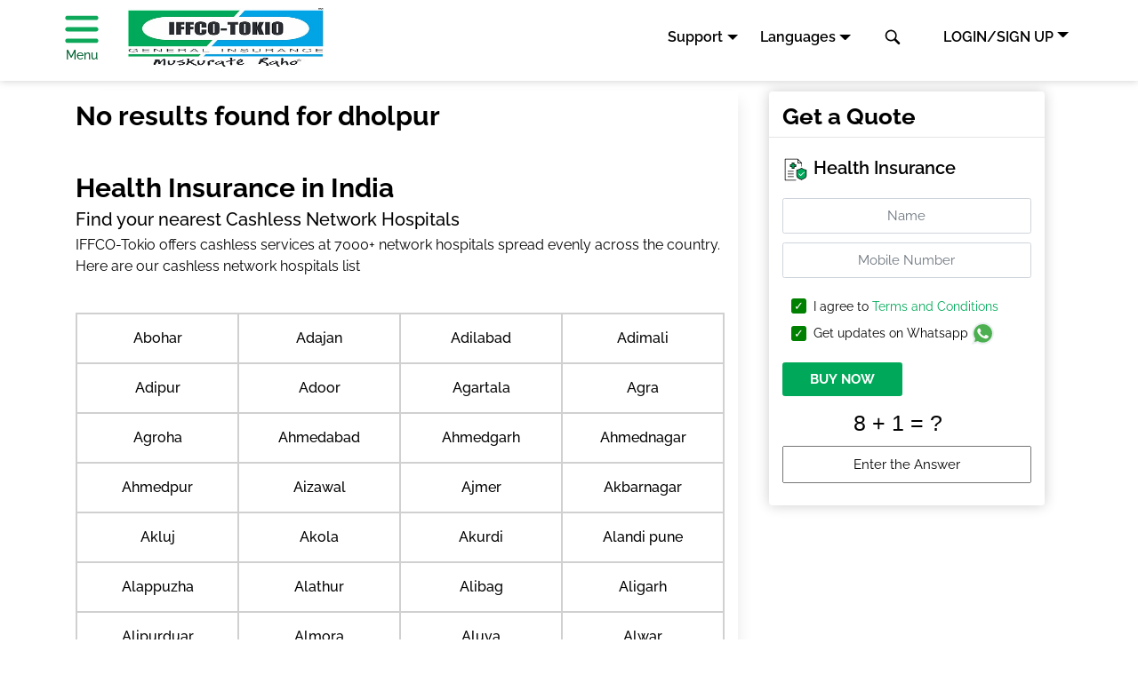

--- FILE ---
content_type: text/html; charset=UTF-8
request_url: https://www.iffcotokio.co.in/health-insurance/city/dholpur
body_size: 30204
content:
<!doctype html>
<html lang="en">
 <head> 
  <meta charset="UTF-8"> 
  <title>Health Insurance in dholpur: Buy Cashless Medical Insurance in dholpur Mediclaim in dholpur, dholpur Health Insurance</title> 
  <meta name="description" content="Health Insurance in dholpur: Buy best cashless mediclaim policy and get access to benefits
      like cashless hospitalization, medical expense cover and more"> 
  <meta name="keywords" content="Health Insurance in dholpur, Cashless Hospitals in dholpur, Mediclaim in dholpur, dholpur Health Insurance"> 
  <meta name="template" content="iffco-new-article-page-template"> 
  <meta http-equiv="X-UA-Compatible" content="IE=edge"> 
  <meta content="width=device-width, initial-scale=1, shrink-to-fit=no" name="viewport"> 
  <link rel="canonical" href="https://www.iffcotokio.co.in/health-insurance/city/dholpur"> 
  <meta property="og:title" content="Health Insurance in dholpur: Buy Cashless Medical Insurance in dholpur"> 
  <meta property="og:description" content="Health Insurance in dholpur: Buy best cashless mediclaim policy and get access to benefits
        like cashless hospitalization, medical expense cover and more"> 
  <meta property="og:url" content="/health-insurance/city/dholpur"> 
  <meta property="og:image" content="/content/dam/iffcotokio/iffco-images/iffco-tokio-logo-english.svg"> 
  <!--<meta property="og:title" content="Buy Health Insurance in India - Cashless Hospitals in India" />
<meta property="og:description" content="List of IFFCO Tokio Cashless Network Hospitals: Search for a network hospital near you to avail convenient cashless hospitalization in India. " />
<meta property="og:url" content="/health-insurance/city" />
<meta property="og:image" content="/content/dam/iffcotokio/iffco-images/iffco-tokio-logo-english.svg"/>--> 
  <!--<sly data-sly-use.clientLib="/libs/granite/sightly/templates/clientlib" data-sly-call="" />--> 
  <!--<link rel="preconnect" href="https://fonts.gstatic.com/">--> 
  <!--<link href="https://fonts.googleapis.com/css?family=Raleway:400,500,600,700%7CRoboto+Slab&display=swap" rel="stylesheet">--> 
  <!--<style>@font-face{font-family:Raleway;font-style:normal;font-weight:400;font-display:swap;src:local('Raleway'),local('Raleway-Regular'),url(https://fonts.gstatic.com/s/raleway/v14/1Ptug8zYS_SKggPNyC0IT4ttDfA.woff2) format('woff2');unicode-range:U+0000-00FF,U+0131,U+0152-0153,U+02BB-02BC,U+02C6,U+02DA,U+02DC,U+2000-206F,U+2074,U+20AC,U+2122,U+2191,U+2193,U+2212,U+2215,U+FEFF,U+FFFD}@font-face{font-family:Raleway;font-style:normal;font-weight:500;font-display:swap;src:local('Raleway Medium'),local('Raleway-Medium'),url(https://fonts.gstatic.com/s/raleway/v14/1Ptrg8zYS_SKggPNwN4rWqhPANqczVsq4A.woff2) format('woff2');unicode-range:U+0100-024F,U+0259,U+1E00-1EFF,U+2020,U+20A0-20AB,U+20AD-20CF,U+2113,U+2C60-2C7F,U+A720-A7FF}@font-face{font-family:Raleway;font-style:normal;font-weight:500;font-display:swap;src:local('Raleway Medium'),local('Raleway-Medium'),url(https://fonts.gstatic.com/s/raleway/v14/1Ptrg8zYS_SKggPNwN4rWqZPANqczVs.woff2) format('woff2');unicode-range:U+0000-00FF,U+0131,U+0152-0153,U+02BB-02BC,U+02C6,U+02DA,U+02DC,U+2000-206F,U+2074,U+20AC,U+2122,U+2191,U+2193,U+2212,U+2215,U+FEFF,U+FFFD}@font-face{font-family:Raleway;font-style:normal;font-weight:600;font-display:swap;src:local('Raleway SemiBold'),local('Raleway-SemiBold'),url(https://fonts.gstatic.com/s/raleway/v14/1Ptrg8zYS_SKggPNwPIsWqhPANqczVsq4A.woff2) format('woff2');unicode-range:U+0100-024F,U+0259,U+1E00-1EFF,U+2020,U+20A0-20AB,U+20AD-20CF,U+2113,U+2C60-2C7F,U+A720-A7FF}@font-face{font-family:Raleway;font-style:normal;font-weight:600;font-display:swap;src:local('Raleway SemiBold'),local('Raleway-SemiBold'),url(https://fonts.gstatic.com/s/raleway/v14/1Ptrg8zYS_SKggPNwPIsWqZPANqczVs.woff2) format('woff2');unicode-range:U+0000-00FF,U+0131,U+0152-0153,U+02BB-02BC,U+02C6,U+02DA,U+02DC,U+2000-206F,U+2074,U+20AC,U+2122,U+2191,U+2193,U+2212,U+2215,U+FEFF,U+FFFD}@font-face{font-family:Raleway;font-style:normal;font-weight:700;font-display:swap;src:local('Raleway Bold'),local('Raleway-Bold'),url(https://fonts.gstatic.com/s/raleway/v14/1Ptrg8zYS_SKggPNwJYtWqhPANqczVsq4A.woff2) format('woff2');unicode-range:U+0100-024F,U+0259,U+1E00-1EFF,U+2020,U+20A0-20AB,U+20AD-20CF,U+2113,U+2C60-2C7F,U+A720-A7FF}@font-face{font-family:Raleway;font-style:normal;font-weight:700;font-display:swap;src:local('Raleway Bold'),local('Raleway-Bold'),url(https://fonts.gstatic.com/s/raleway/v14/1Ptrg8zYS_SKggPNwJYtWqZPANqczVs.woff2) format('woff2');unicode-range:U+0000-00FF,U+0131,U+0152-0153,U+02BB-02BC,U+02C6,U+02DA,U+02DC,U+2000-206F,U+2074,U+20AC,U+2122,U+2191,U+2193,U+2212,U+2215,U+FEFF,U+FFFD}@font-face{font-family:'Roboto Slab';font-style:normal;font-weight:400;font-display:swap;src:url(https://fonts.gstatic.com/s/robotoslab/v11/BngbUXZYTXPIvIBgJJSb6s3BzlRRfKOFbvjojISmYmRlV9Su1caiTVo.woff) format('woff');unicode-range:U+0460-052F,U+1C80-1C88,U+20B4,U+2DE0-2DFF,U+A640-A69F,U+FE2E-FE2F}@font-face{font-family:'Roboto Slab';font-style:normal;font-weight:400;font-display:swap;src:url(https://fonts.gstatic.com/s/robotoslab/v11/BngbUXZYTXPIvIBgJJSb6s3BzlRRfKOFbvjojISma2RlV9Su1caiTVo.woff) format('woff');unicode-range:U+0400-045F,U+0490-0491,U+04B0-04B1,U+2116}@font-face{font-family:'Roboto Slab';font-style:normal;font-weight:400;font-display:swap;src:url(https://fonts.gstatic.com/s/robotoslab/v11/BngbUXZYTXPIvIBgJJSb6s3BzlRRfKOFbvjojISmY2RlV9Su1caiTVo.woff) format('woff');unicode-range:U+1F00-1FFF}@font-face{font-family:'Roboto Slab';font-style:normal;font-weight:400;font-display:swap;src:url(https://fonts.gstatic.com/s/robotoslab/v11/BngbUXZYTXPIvIBgJJSb6s3BzlRRfKOFbvjojISmbGRlV9Su1caiTVo.woff) format('woff');unicode-range:U+0370-03FF}@font-face{font-family:'Roboto Slab';font-style:normal;font-weight:400;font-display:swap;src:url(https://fonts.gstatic.com/s/robotoslab/v11/BngbUXZYTXPIvIBgJJSb6s3BzlRRfKOFbvjojISmYGRlV9Su1caiTVo.woff) format('woff');unicode-range:U+0102-0103,U+0110-0111,U+0128-0129,U+0168-0169,U+01A0-01A1,U+01AF-01B0,U+1EA0-1EF9,U+20AB}@font-face{font-family:'Roboto Slab';font-style:normal;font-weight:400;font-display:swap;src:url(https://fonts.gstatic.com/s/robotoslab/v11/BngbUXZYTXPIvIBgJJSb6s3BzlRRfKOFbvjojISmYWRlV9Su1caiTVo.woff) format('woff');unicode-range:U+0100-024F,U+0259,U+1E00-1EFF,U+2020,U+20A0-20AB,U+20AD-20CF,U+2113,U+2C60-2C7F,U+A720-A7FF}@font-face{font-family:'Roboto Slab';font-style:normal;font-weight:400;font-display:swap;src:url(https://fonts.gstatic.com/s/robotoslab/v11/BngbUXZYTXPIvIBgJJSb6s3BzlRRfKOFbvjojISmb2RlV9Su1cai.woff) format('woff');unicode-range:U+0000-00FF,U+0131,U+0152-0153,U+02BB-02BC,U+02C6,U+02DA,U+02DC,U+2000-206F,U+2074,U+20AC,U+2122,U+2191,U+2193,U+2212,U+2215,U+FEFF,U+FFFD}</style>--> 
  <!-- <style>@font-face{font-family:'Raleway';src:url(/content/iffcotokio/en/resources/fonts/Raleway-Regular.woff2) format('woff2'), url(/content/iffcotokio/en/resources/fonts/Raleway-Regular.woff) format('woff');font-weight:400;font-style:normal;font-display:swap;}@font-face{font-family:'Raleway';src:url(/content/iffcotokio/en/resources/fonts/Raleway-SemiBold.woff2) format('woff2'), url(/content/iffcotokio/en/resources/fonts/Raleway-SemiBold.woff) format('woff');font-weight:600;font-style:normal;font-display:swap;}@font-face{font-family:'Raleway';src:url(/content/iffcotokio/en/resources/fonts/Raleway-Bold.woff2) format('woff2'), url(/content/iffcotokio/en/resources/fonts/Raleway-Bold.woff) format('woff');font-weight:700;font-style:normal;font-display:swap;}@font-face{font-family:'Raleway';src:url(/content/iffcotokio/en/resources/fonts/Raleway-Medium.woff2) format('woff2'), url(/content/iffcotokio/en/resources/fonts/Raleway-Medium.woff) format('woff');font-weight:500;font-style:normal;font-display:swap;}</style> --> 
  <!-- <link as='font' crossorigin='' href='/content/iffcotokio/en/resources/fonts/Raleway-Regular.woff2' rel='preload' type='font/woff2'/><link as='font' crossorigin='' href='/content/iffcotokio/en/resources/fonts/Raleway-Medium.woff2' rel='preload' type='font/woff2'/><link as='font' crossorigin='' href='/content/iffcotokio/en/resources/fonts/Raleway-SemiBold.woff2' rel='preload' type='font/woff2'/><link as='font' crossorigin='' href='/content/iffcotokio/en/resources/fonts/Raleway-Bold.woff2' rel='preload' type='font/woff2'/>
<style>@font-face{font-family:Raleway;src:url(/content/iffcotokio/en/resources/fonts/Raleway-SemiBold.woff2) format("woff2"),url(/content/iffcotokio/en/resources/fonts/Raleway-SemiBold.woff) format("woff");font-weight:600;font-style:normal;font-display:swap;unicode-range:U+0000-00FF,U+0131,U+0152-0153,U+02BB-02BC,U+02C6,U+02DA,U+02DC,U+2000-206F,U+2074,U+20AC,U+2122,U+2191,U+2193,U+2212,U+2215,U+FEFF,U+FFFD}@font-face{font-family:Raleway;src:url(/content/iffcotokio/en/resources/fonts/Raleway-Bold.woff2) format("woff2"),url(/content/iffcotokio/en/resources/fonts/Raleway-Bold.woff) format("woff");font-weight:700;font-style:normal;font-display:swap;unicode-range:U+0000-00FF,U+0131,U+0152-0153,U+02BB-02BC,U+02C6,U+02DA,U+02DC,U+2000-206F,U+2074,U+20AC,U+2122,U+2191,U+2193,U+2212,U+2215,U+FEFF,U+FFFD}@font-face{font-family:Raleway;src:url(/content/iffcotokio/en/resources/fonts/Raleway-Medium.woff2) format("woff2"),url(/content/iffcotokio/en/resources/fonts/Raleway-Medium.woff) format("woff");font-weight:500;font-style:normal;font-display:swap;unicode-range:U+0000-00FF,U+0131,U+0152-0153,U+02BB-02BC,U+02C6,U+02DA,U+02DC,U+2000-206F,U+2074,U+20AC,U+2122,U+2191,U+2193,U+2212,U+2215,U+FEFF,U+FFFD}</style> --> 
  <link as="font" crossorigin="" href="/content/iffcotokio/en/resources/fonts/Raleway-Regular.woff2" rel="preload" type="font/woff2"> 
  <link as="font" crossorigin="" href="/content/iffcotokio/en/resources/fonts/Raleway-Medium.woff2" rel="preload" type="font/woff2"> 
  <link as="font" crossorigin="" href="/content/iffcotokio/en/resources/fonts/Raleway-SemiBold.woff2" rel="preload" type="font/woff2"> 
  <link as="font" crossorigin="" href="/content/iffcotokio/en/resources/fonts/Raleway-Bold.woff2" rel="preload" type="font/woff2"> 
  <style>
    @font-face {
        font-family: 'Raleway';
        src: url(/content/iffcotokio/en/resources/fonts/Raleway-Regular.woff2) format('woff2');
        font-weight: 400;
        font-style: normal;
        font-display: swap;
    }

    @font-face {
        font-family: 'Raleway';
        src: url(/content/iffcotokio/en/resources/fonts/Raleway-Medium.woff2) format('woff2');
        font-weight: 500;
        font-style: normal;
        font-display: swap;
    }

    @font-face {
        font-family: 'Raleway';
        src: url(/content/iffcotokio/en/resources/fonts/Raleway-SemiBold.woff2) format('woff2');
        font-weight: 600;
        font-style: normal;
        font-display: swap;
    }

    @font-face {
        font-family: 'Raleway';
        src: url(/content/iffcotokio/en/resources/fonts/Raleway-Bold.woff2) format('woff2');
        font-weight: 700;
        font-style: normal;
        font-display: swap;
    }
</style> 
  <link rel="shortcut icon" href="/content/dam/iffcotokio/iffco-images/iffco-tokio-logo-english.svg" type="image/vnd.microsoft.icon"> 
  <script src="//assets.adobedtm.com/3bb43dad0ed8/6bb7e0d28bea/launch-a49dc3d74f75.min.js" async></script> 
  <script>(function(w,d,s,l,i){w[l]=w[l]||[];w[l].push({'gtm.start':
new Date().getTime(),event:'gtm.js'});var f=d.getElementsByTagName(s)[0],
j=d.createElement(s),dl=l!='dataLayer'?'&l='+l:'';j.async=true;j.src=
'https://www.googletagmanager.com/gtm.js?id='+i+dl;f.parentNode.insertBefore(j,f);
})(window,document,'script','dataLayer','GTM-K7D9Q9Q');</script> 
  <script src="https://www.google.com/recaptcha/api.js"></script> 
  <!--<link data-sly-test="false" rel="amphtml" href="/health-insurance/city/amp"/>--> 
  <link rel="stylesheet" href="/etc.clientlibs/iffcotokio/clientlibs/clientlib-dependencies.min.css" type="text/css"> 
  <link rel="stylesheet" href="/etc.clientlibs/iffcotokio/clientlibs/clientlib-article-base.min.css" type="text/css"> 
  <link rel="stylesheet" href="/etc.clientlibs/iffcotokio/clientlibs/clientlib-new-article.min.css" type="text/css"> 
 </head> 
 <body class="page basicpage"> 
  <script>
                var urlMode = "remote";
        	</script> 
  <div class="root responsivegrid"> 
   <div class="aem-Grid aem-Grid--12 aem-Grid--default--12 "> 
    <div class="responsivegrid aem-GridColumn aem-GridColumn--default--12"> 
     <div class="aem-Grid aem-Grid--12 aem-Grid--default--12 "> 
      <div class="header aem-GridColumn aem-GridColumn--default--12"> 
       <header class="fixed-top page-header" id="header"> 
        <nav class="navbar navbar-expand-md navbar-light bg-lightn top-navbar"> 
         <div class="container-fluid justify-content-around align-items-center pt-3 py-md-0"> <a class="navbar-brand menu_btn mr-5" href="#"> 
           <!--<svg class="icon hamburger">
                <use href="/content/dam/iffcotokio/iffco-images/sprite-sheet.svg#hamburger"></use>
            </svg>--> <img class="lozad hamburger" src="/content/dam/iffcotokio/iffco-images/fluid-loader.svg" data-src="/content/dam/iffcotokio/iffco-images/green-hamburger.svg" alt="navigation"> <p>Menu</p> </a> <a class="logo d-flex align-items-center" href="/"> <img width="118px" height="66px" alt="IFFCO-Tokio General Insurance Logo" class="lozad mt-0" src="/content/dam/iffcotokio/iffco-images/fluid-loader.svg" data-src="/content/dam/iffcotokio/iffco-images/logo.jpg"></a> <a class="d-block d-md-none" data-toggle="dropdown" href="#" id="mlanguage" aria-label="language" role="button"> 
           <svg class="icon language"> <use xlink:href="/content/dam/iffcotokio/iffco-images/sprite-sheet.svg#language"></use> 
           </svg> 
           <svg class="icon caret-down"> <use xlink:href="/content/dam/iffcotokio/iffco-images/sprite-sheet.svg#caret-down"></use> 
           </svg> </a> 
          <div aria-labelledby="mlanguage" class="dropdown-menu language-list"> <a class="dropdown-item " href="/"> 
            <svg class="icon tick"> <use xlink:href="/content/dam/iffcotokio/iffco-images/sprite-sheet.svg#tick"> 
             </use> 
            </svg> English </a> <a class="dropdown-item " href="/hindi"> 
            <svg class="icon tick"> <use xlink:href="/content/dam/iffcotokio/iffco-images/sprite-sheet.svg#tick"> 
             </use> 
            </svg> Hindi </a> <a class="dropdown-item " href="/marathi"> 
            <svg class="icon tick"> <use xlink:href="/content/dam/iffcotokio/iffco-images/sprite-sheet.svg#tick"> 
             </use> 
            </svg> Marathi </a> <a class="dropdown-item " href="/gujarati"> 
            <svg class="icon tick"> <use xlink:href="/content/dam/iffcotokio/iffco-images/sprite-sheet.svg#tick"> 
             </use> 
            </svg> Gujarati </a> <a class="dropdown-item " href="/punjabi"> 
            <svg class="icon tick"> <use xlink:href="/content/dam/iffcotokio/iffco-images/sprite-sheet.svg#tick"> 
             </use> 
            </svg> Punjabi </a> <a class="dropdown-item " href="/malayalam"> 
            <svg class="icon tick"> <use xlink:href="/content/dam/iffcotokio/iffco-images/sprite-sheet.svg#tick"> 
             </use> 
            </svg> Malayalam </a> <a class="dropdown-item " href="/tamil"> 
            <svg class="icon tick"> <use xlink:href="/content/dam/iffcotokio/iffco-images/sprite-sheet.svg#tick"> 
             </use> 
            </svg> Tamil </a> <a class="dropdown-item " href="/bengali"> 
            <svg class="icon tick"> <use xlink:href="/content/dam/iffcotokio/iffco-images/sprite-sheet.svg#tick"> 
             </use> 
            </svg> Bengali </a> <a class="dropdown-item " href="/kannada"> 
            <svg class="icon tick"> <use xlink:href="/content/dam/iffcotokio/iffco-images/sprite-sheet.svg#tick"> 
             </use> 
            </svg> Kannada </a> <a class="dropdown-item " href="/assamese"> 
            <svg class="icon tick"> <use xlink:href="/content/dam/iffcotokio/iffco-images/sprite-sheet.svg#tick"> 
             </use> 
            </svg> Assamese </a> <a class="dropdown-item " href="/telugu"> 
            <svg class="icon tick"> <use xlink:href="/content/dam/iffcotokio/iffco-images/sprite-sheet.svg#tick"> 
             </use> 
            </svg> Telugu </a> <a class="dropdown-item " href="/oriya"> 
            <svg class="icon tick"> <use xlink:href="/content/dam/iffcotokio/iffco-images/sprite-sheet.svg#tick"> 
             </use> 
            </svg> Oriya </a> 
          </div> 
          <div class="navbar-collapse position-relative mt-3 mt-md-0 mr-0 mr-md-5" id="navbarCollapse"> 
           <ul class="navbar-nav"> 
            <!-- <li class="nav-item phone">
                        <a class="nav-link" href="#"><svg class="icon call">
                                <use xlink:href="/content/dam/iffcotokio/iffco-images/sprite-sheet.svg#call"></use>
                            </svg> 1800-103-5499<span class="time"> (8.00 AM to 10.00 PM)</span></a>
                    </li> --> 
            <!-- suppoert --> 
            <li class=" support nav-item pr-4"> <a class="nav-link dropdown-toggle" data-toggle="dropdown" href="#" id="support" role="button">Support</a> 
             <div aria-labelledby="support" class="support-dropdown-menu dropdown-menu support-item-list"> <a class="nav-link" href="/contact-us/customer-services/service-page/service-requests"> 
               <svg class="icon call"> <use xlink:href="/content/dam/iffcotokio/iffco-images/sprite-sheet.svg#policy-copy"> 
                </use> 
               </svg>Policy Copy</a> <a class="nav-link" href="/contact-us/customer-services/service-page/service-requests"> 
               <svg class="icon call"> <use xlink:href="/content/dam/iffcotokio/iffco-images/sprite-sheet.svg#service-req"> 
                </use> 
               </svg>Service Request</a> <a class="nav-link" href="/contact-us"> 
               <svg class="icon call"> <use xlink:href="/content/dam/iffcotokio/iffco-images/sprite-sheet.svg#locators"> 
                </use> 
               </svg>Locators</a> <a class="nav-link" href="/claims"> 
               <svg class="icon call"> <use xlink:href="/content/dam/iffcotokio/iffco-images/sprite-sheet.svg#pdf"> 
                </use> 
               </svg>Claims</a> <a class="nav-link" href="/claims/register-a-claim"> 
               <svg class="icon call"> <use xlink:href="/content/dam/iffcotokio/iffco-images/sprite-sheet.svg#pdf"> 
                </use> 
               </svg>Register Claim </a> <a class="nav-link" href="/claims/claim-status"> 
               <svg class="icon call"> <use xlink:href="/content/dam/iffcotokio/iffco-images/sprite-sheet.svg#pdf"> 
                </use> 
               </svg>Claim Status</a> <a class="nav-link" href="tel:1800-103-5499"> 
               <svg class="icon call"> <use xlink:href="/content/dam/iffcotokio/iffco-images/sprite-sheet.svg#call"> 
                </use> 
               </svg>Toll free: 1800-103-5499</a> <a class="nav-link" href="mailto:support@iffcotokio.co.in"> 
               <svg class="icon call"> <use xlink:href="/content/dam/iffcotokio/iffco-images/sprite-sheet.svg#mail"> 
                </use> 
               </svg>Email: support@iffcotokio.co.in</a> <a class="nav-link" href="https://api.whatsapp.com/send?l=en&amp;text=Hi&amp;phone=917993407777"> <img style="width:19px;" class="lozad" src="/content/dam/iffcotokio/iffco-images/whatsapp.svg" data-src="/content/dam/iffcotokio/iffco-images/whatsapp.svg" alt="whatsapp" data-loaded="true"> Say Hi to IRA: 7993407777</a> 
              <!-- /* <a class="nav-link" href="#"><svg class="icon call">
                                    <use xlink:href="/content/dam/iffcotokio/iffco-images/sprite-sheet.svg#call"></use>
                                </svg>Toll free: 1800-103-5499<span class="time"> (8.00 AM to 10.00 PM)</span></a>

                            <a class="nav-link" href="tel:7993407777">
                                <img style="width:19px;" class="lozad"
                                    src="/content/dam/iffcotokio/iffco-images/whatsapp.svg"
                                    data-src="/content/dam/iffcotokio/iffco-images/whatsapp.svg" alt="whatsapp icon"
                                    data-loaded="true">
                                <span>Say Hi to IRA: 7993407777</a> */--> 
             </div> </li> 
            <!-- end support --> 
            <li class="nav-item dropdown pr-5 mr-5"> <a class="nav-link dropdown-toggle" data-toggle="dropdown" href="#" id="language" role="button">Languages</a> 
             <div aria-labelledby="language" class="dropdown-menu language-list"> <a class="dropdown-item page-language" href="/"> 
               <svg class="icon tick"> <use xlink:href="/content/dam/iffcotokio/iffco-images/sprite-sheet.svg#tick"> 
                </use> 
               </svg> English </a> <a class="dropdown-item page-language" href="/hindi"> 
               <svg class="icon tick"> <use xlink:href="/content/dam/iffcotokio/iffco-images/sprite-sheet.svg#tick"> 
                </use> 
               </svg> Hindi </a> <a class="dropdown-item page-language" href="/marathi"> 
               <svg class="icon tick"> <use xlink:href="/content/dam/iffcotokio/iffco-images/sprite-sheet.svg#tick"> 
                </use> 
               </svg> Marathi </a> <a class="dropdown-item page-language" href="/gujarati"> 
               <svg class="icon tick"> <use xlink:href="/content/dam/iffcotokio/iffco-images/sprite-sheet.svg#tick"> 
                </use> 
               </svg> Gujarati </a> <a class="dropdown-item page-language" href="/punjabi"> 
               <svg class="icon tick"> <use xlink:href="/content/dam/iffcotokio/iffco-images/sprite-sheet.svg#tick"> 
                </use> 
               </svg> Punjabi </a> <a class="dropdown-item page-language" href="/malayalam"> 
               <svg class="icon tick"> <use xlink:href="/content/dam/iffcotokio/iffco-images/sprite-sheet.svg#tick"> 
                </use> 
               </svg> Malayalam </a> <a class="dropdown-item page-language" href="/tamil"> 
               <svg class="icon tick"> <use xlink:href="/content/dam/iffcotokio/iffco-images/sprite-sheet.svg#tick"> 
                </use> 
               </svg> Tamil </a> <a class="dropdown-item page-language" href="/bengali"> 
               <svg class="icon tick"> <use xlink:href="/content/dam/iffcotokio/iffco-images/sprite-sheet.svg#tick"> 
                </use> 
               </svg> Bengali </a> <a class="dropdown-item page-language" href="/kannada"> 
               <svg class="icon tick"> <use xlink:href="/content/dam/iffcotokio/iffco-images/sprite-sheet.svg#tick"> 
                </use> 
               </svg> Kannada </a> <a class="dropdown-item page-language" href="/assamese"> 
               <svg class="icon tick"> <use xlink:href="/content/dam/iffcotokio/iffco-images/sprite-sheet.svg#tick"> 
                </use> 
               </svg> Assamese </a> <a class="dropdown-item page-language" href="/telugu"> 
               <svg class="icon tick"> <use xlink:href="/content/dam/iffcotokio/iffco-images/sprite-sheet.svg#tick"> 
                </use> 
               </svg> Telugu </a> <a class="dropdown-item page-language" href="/oriya"> 
               <svg class="icon tick"> <use xlink:href="/content/dam/iffcotokio/iffco-images/sprite-sheet.svg#tick"> 
                </use> 
               </svg> Oriya </a> 
             </div> </li> 
            <li class="nav-item position-relative"> 
             <div class="dropdown mlogin"> <a class="d-block d-md-none " aria-label="logindropdown" role="button" id="logindropdown" aria-haspopup="true" aria-expanded="false" data-toggle="dropdown">
               <svg class="icon profile"> <use xlink:href="/content/dam/iffcotokio/iffco-images/sprite-sheet.svg#profile"> 
                </use> 
               </svg></a> 
              <div class="dropdown-menu mlogin-dropdown" aria-labelledby="mlogindropdown"> <a class="dropdown-item login-option" href="/portal/login?zQ=ZFhObGNsUjVjR1U5VlZORlVnPT0=">Customer Login</a> <a class="dropdown-item login-option" href="/portal/login?zQ=ZFhObGNsUjVjR1U5UVVkRlRsUT0=">Agent Login</a> <a class="dropdown-item login-option" href="/portal/login?zQ=ZFhObGNsUjVjR1U5UTA5U1VFOVNRVlJG">Corporate Login</a> <a class="dropdown-item login-option" href="/portal/login?zQ=ZFhObGNsUjVjR1U5UkVWQlRFVlM=">Dealer Login</a> <a class="dropdown-item login-option" href="/portal/login?zQ=ZFhObGNsUjVjR1U5UmtGRFNVeEpWRms9">Facility/Workshop Login</a> <a class="dropdown-item login-option" href="/portal/login?zQ=ZFhObGNsUjVjR1U5VTBGTlUxVk9Sdz09">Samsung Login</a> 
              </div> 
             </div> </li> 
           </ul> 
           <form autocomplete="off" class="searchbar" method="post" action="/content/iffcotokio/search.json"> 
            <input type="hidden" name="resultsOffset" value="0"> 
            <input aria-label="Search" name="searchTerm" class="search_input" placeholder="Enter your Keyword for Search" type="search"> 
            <ul class="dropdown-page-links"> 
            </ul> <button type="button"> 
             <!--<svg class="icon search_icon">
            <use xlink:href="/content/dam/iffcotokio/iffco-images/sprite-sheet.svg#search"></use>
        </svg>--> <img class="lozad icon search_icon" src="/content/dam/iffcotokio/iffco-images/fluid-loader.svg" data-src="/content/dam/iffcotokio/iffco-images/search.svg" alt="search"> </button> 
           </form> 
          </div> 
          <!-- /* login dropdown  */--> 
          <div class="btn dropdown login"> <a href="#" class=" dropdown-toggle" aria-label="logindropdown" role="button" id="logindropdown" aria-haspopup="true" aria-expanded="false" data-toggle="dropdown"> LOGIN/SIGN UP</a> 
           <div class="dropdown-menu login-dropdown" aria-labelledby="logindropdown"> <a class="dropdown-item login-option" href="/portal/login?zQ=ZFhObGNsUjVjR1U5VlZORlVnPT0=">Customer Login</a> <a class="dropdown-item login-option" href="/portal/login?zQ=ZFhObGNsUjVjR1U5UVVkRlRsUT0=">Agent Login</a> <a class="dropdown-item login-option" href="/portal/login?zQ=ZFhObGNsUjVjR1U5UTA5U1VFOVNRVlJG">Corporate Login</a> <a class="dropdown-item login-option" href="/portal/login?zQ=ZFhObGNsUjVjR1U5UkVWQlRFVlM=">Dealer Login</a> <a class="dropdown-item login-option" href="/portal/login?zQ=ZFhObGNsUjVjR1U5UmtGRFNVeEpWRms9">Facility/Workshop Login</a> <a class="dropdown-item login-option" href="/portal/login?zQ=ZFhObGNsUjVjR1U5VTBGTlUxVk9Sdz09">Samsung Login</a> 
           </div> 
          </div> <a href="#" id="get_quote" class="btn btn-primary d-none ml-3"> View Prices</a> 
         </div> 
        </nav> 
       </header> 
       <div class="left-navigation"> 
        <div class="navbar"> <span class="navbar-brand logo"> <a href="/"> <img alt="Iffco Tokio Logo English" width="118px" height="66px" class="lozad" src="/content/dam/iffcotokio/iffco-images/fluid-loader.svg" data-src="/content/dam/iffcotokio/iffco-images/logo.jpg"> </a> <span class="close_btn">
           <svg class="icon"> <use xlink:href="/content/dam/iffcotokio/iffco-images/sprite-sheet.svg#close"></use> 
           </svg></span> </span> 
         <div class="clearfix"></div> 
         <ul class="nav navbar-nav"> 
          <li class="nav-item dropdown"> <a class="nav-link dropdown-toggle wrap color-highlit" href="/motor-insurance" role="button" aria-haspopup="true" aria-expanded="true"> 
            <svg class="icon car"> <use xlink:href="/content/dam/iffcotokio/iffco-images/sprite-sheet.svg#car"> 
             </use> 
            </svg> Motor Insurance 
            <!-- Motor Insurance--> </a> 
           <div class="down-arrow"> 
            <!-- <img class="drop-down-img"
                                            src="/content/dam/iffcotokio/iffco-images/down-arrow.svg"
                                            alt="drop-down-arrow" /> --> 
           </div> 
           <div class="dropdown-menu"> 
            <!-- data-sly-test.abc="Car Insurance" --> <a class="dropdown-item wrap" href="/motor-insurance/car-insurance"> 
             <!-- Car Insurance --> Car Insurance </a> 
            <!-- data-sly-test.abc="Two Wheeler Insurance" --> <a class="dropdown-item wrap" href="/motor-insurance/two-wheeler-insurance"> 
             <!-- Two Wheeler Insurance --> Two Wheeler Insurance </a> 
            <!-- data-sly-test.abc="Commercial Vehicle Insurance" --> <a class="dropdown-item wrap" href="/motor-insurance/commercial-vehicle-insurance"> 
             <!-- Commercial Vehicle Insurance --> Commercial Vehicle Insurance </a> 
            <!-- data-sly-test.abc="Taxi/Cab Insurance" --> <a class="dropdown-item wrap" href="/motor-insurance/commercial-vehicle-insurance/commercial-taxi-insurance"> 
             <!-- Taxi/Cab Insurance --> Taxi/Cab Insurance </a> 
            <!-- data-sly-test.abc="Third Party Insurance" --> <a class="dropdown-item wrap" href="/motor-insurance/third-party-insurance"> 
             <!-- Third Party Insurance --> Third Party Insurance </a> 
            <!-- data-sly-test.abc="Tractor Insurance" --> <a class="dropdown-item wrap" href="/micro-rural-insurance/tractor-insurance"> 
             <!-- Tractor Insurance --> Tractor Insurance </a> 
           </div> </li> 
          <li class="nav-item dropdown"> <a class="nav-link dropdown-toggle wrap color-highlit" href="/health-insurance" role="button" aria-haspopup="true" aria-expanded="true"> 
            <svg class="icon health"> <use xlink:href="/content/dam/iffcotokio/iffco-images/sprite-sheet.svg#health"> 
             </use> 
            </svg> Health Insurance 
            <!-- Health Insurance--> </a> 
           <div class="down-arrow"> 
            <!-- <img class="drop-down-img"
                                            src="/content/dam/iffcotokio/iffco-images/down-arrow.svg"
                                            alt="drop-down-arrow" /> --> 
           </div> 
           <div class="dropdown-menu"> 
            <!-- data-sly-test.abc="Family Health Insurance" --> <a class="dropdown-item wrap" href="/health-insurance/family-health-insurance"> 
             <!-- Family Health Insurance --> Family Health Insurance </a> 
            <!-- data-sly-test.abc="Individual Health Insurance" --> <a class="dropdown-item wrap" href="/health-insurance/individual-health-insurance"> 
             <!-- Individual Health Insurance --> Individual Health Insurance </a> 
            <!-- data-sly-test.abc="Essential Health Protector" --> <a class="dropdown-item wrap" href="/health-insurance/essential-health-insurance"> 
             <!-- Essential Health Protector --> Essential Health Protector </a> 
            <!-- data-sly-test.abc="1 Crore Health insurance" --> <a class="dropdown-item wrap" href="/health-insurance/super-top-up-health-insurance"> 
             <!-- 1 Crore Health insurance --> 1 Crore Health insurance </a> 
            <!-- data-sly-test.abc="Top-Up Policy" --> <a class="dropdown-item wrap" href="/health-insurance/health-protector-assure"> 
             <!-- Top-Up Policy --> Top-Up Policy </a> 
            <!-- data-sly-test.abc="Personal Accident (PA)" --> <a class="dropdown-item wrap" href="/health-insurance/individual-personal-accident-policy"> 
             <!-- Personal Accident (PA) --> Personal Accident (PA) </a> 
            <!-- data-sly-test.abc="Personal Accident Grand" --> <a class="dropdown-item wrap" href="/health-insurance/individual-personal-accident-grand"> 
             <!-- Personal Accident Grand --> Personal Accident Grand </a> 
            <!-- data-sly-test.abc="Accidental Hospitalization" --> <a class="dropdown-item wrap" href="/health-insurance/accidental-hospitalization"> 
             <!-- Accidental Hospitalization --> Accidental Hospitalization </a> 
            <!-- data-sly-test.abc="Critical Illness Policy" --> <a class="dropdown-item wrap" href="/health-insurance/critical-illness-insurance"> 
             <!-- Critical Illness Policy --> Critical Illness Policy </a> 
           </div> </li> 
          <li class="nav-item dropdown"> <a class="nav-link dropdown-toggle wrap color-highlit" href="/business-products" role="button" aria-haspopup="true" aria-expanded="true"> 
            <svg class="icon personal-ins"> <use xlink:href="/content/dam/iffcotokio/iffco-images/sprite-sheet.svg#personal-ins"> 
             </use> 
            </svg> Business Insurance 
            <!-- Business Insurance--> </a> 
           <div class="down-arrow"> 
            <!-- <img class="drop-down-img"
                                            src="/content/dam/iffcotokio/iffco-images/down-arrow.svg"
                                            alt="drop-down-arrow" /> --> 
           </div> 
           <div class="dropdown-menu"> 
            <!-- data-sly-test.abc="Workmen&#39;s Compensation" --> <a class="dropdown-item wrap" href="/business-products/workmens-compensation"> 
             <!-- Workmen&#39;s Compensation --> Workmen's Compensation </a> 
            <!-- data-sly-test.abc="Marine Cargo insurance" --> <a class="dropdown-item wrap" href="/business-products/marine-insurance/marine-cargo-insurance"> 
             <!-- Marine Cargo insurance --> Marine Cargo insurance </a> 
            <!-- data-sly-test.abc=" Individual D &amp; O Insurance" --> <a class="dropdown-item wrap" href="/business-products/liability-insurance/directors-officers-liability-insurance"> 
             <!--  Individual D &amp; O Insurance --> Individual D &amp; O Insurance </a> 
            <!-- data-sly-test.abc="Shop &amp; Trade Insurance" --> <a class="dropdown-item wrap" href="/trade-insurance"> 
             <!-- Shop &amp; Trade Insurance --> Shop &amp; Trade Insurance </a> 
           </div> </li> 
          <li class="nav-item dropdown"> <a class="nav-link dropdown-toggle wrap color-highlit" href="/other-insurance" role="button" aria-haspopup="true" aria-expanded="true"> 
            <svg class="icon home"> <use xlink:href="/content/dam/iffcotokio/iffco-images/sprite-sheet.svg#home"> 
             </use> 
            </svg> Other Insurance 
            <!-- Other Insurance--> </a> 
           <div class="down-arrow"> 
            <!-- <img class="drop-down-img"
                                            src="/content/dam/iffcotokio/iffco-images/down-arrow.svg"
                                            alt="drop-down-arrow" /> --> 
           </div> 
           <div class="dropdown-menu"> 
            <!-- data-sly-test.abc="Travel Insurance" --> <a class="dropdown-item wrap" href="/travel-insurance"> 
             <!-- Travel Insurance --> Travel Insurance </a> 
            <!-- data-sly-test.abc="Home Insurance " --> <a class="dropdown-item wrap" href="/home-insurance/all-in-one-home-protector-policy"> 
             <!-- Home Insurance  --> Home Insurance </a> 
            <!-- data-sly-test.abc="Bank Locker Policy" --> <a class="dropdown-item wrap" href="/other-insurance/bank-locker-policy"> 
             <!-- Bank Locker Policy --> Bank Locker Policy </a> 
            <!-- data-sly-test.abc="Micro &amp; Rural Insurance" --> <a class="dropdown-item wrap" href="/micro-rural-insurance"> 
             <!-- Micro &amp; Rural Insurance --> Micro &amp; Rural Insurance </a> 
           </div> </li> 
          <li> <a href="/renew-policy"> 
            <svg class="icon renewal"> <use xlink:href="/content/dam/iffcotokio/iffco-images/sprite-sheet.svg#renewal"> 
             </use> 
            </svg> Renewal 
            <!-- Renewal --> </a> </li> 
          <li> <a href="/claims"> 
            <svg class="icon claim"> <use xlink:href="/content/dam/iffcotokio/iffco-images/sprite-sheet.svg#claim"> 
             </use> 
            </svg> Claim 
            <!-- Claim --> </a> </li> 
          <li> <a href="/contact-us/customer-services"> 
            <svg class="icon support"> <use xlink:href="/content/dam/iffcotokio/iffco-images/sprite-sheet.svg#support"> 
             </use> 
            </svg> Support 
            <!-- Support --> </a> </li> 
         </ul> 
         <div class="app-links text-center"> 
          <h5 class="text-uppercase"> Download Our App: 
           <!--Download Our App--> </h5> 
          <ul class="list-inline app-store-list mt-3 mb-0 text-center"> 
           <li class="list-inline-item"><a target="_blank" href="https://apps.apple.com/in/app/iffco-tokio-customer/id1346469176?ls=1"> <img src="/content/dam/iffcotokio/iffco-images/fluid-loader.svg" class="lozad" data-src="/content/dam/iffcotokio/iffco-images/app-store_logo.svg" alt="apple_store" data-analytics-ios="hamburger"></a> </li> 
           <li class="list-inline-item"><a target="_blank" href="https://play.google.com/store/apps/details?id=com.iffcotokio.CustomerApp"> <img src="/content/dam/iffcotokio/iffco-images/fluid-loader.svg" class="lozad" data-src="/content/dam/iffcotokio/iffco-images/g-play_logo.svg" alt="google_store" data-analytics-android="hamburger"></a> </li> 
          </ul> 
         </div> 
        </div> 
       </div> 
      </div> 
     </div>
    </div> 
   </div> 
  </div> 
  <div class="responsivegrid aem-GridColumn aem-GridColumn--default--12"> 
   <div class="aem-Grid aem-Grid--12 aem-Grid--default--12 "> 
    <div class="columngrid aem-GridColumn aem-GridColumn--default--12">
     <div class="main-container"> 
      <!-- ======= breadcrumb  ==========--> 
      <!-- ======= breadcrumb  ==========--> 
      <div> 
       <div class="border-bottom d-none d-md-block"> 
        <div class="container-fluid"> 
         <ul class="breadcrumb pt-4 pb-3" itemscope itemtype="http://schema.org/BreadcrumbList"> 
          <li itemprop="itemListElement" itemscope itemtype="http://schema.org/ListItem"> <a itemprop="item" href="/"> <span itemprop="name">Home</span> </a> 
           <meta itemprop="position" content="1"> </li> 
          <li itemprop="itemListElement" itemscope itemtype="http://schema.org/ListItem"> <a itemprop="item" href="/health-insurance"> <span itemprop="name">Health Insurance</span> </a> 
           <meta itemprop="position" content="2"> </li> 
          <li itemprop="itemListElement" itemscope itemtype="http://schema.org/ListItem"> <a itemprop="item" href="/health-insurance/city"> <span itemprop="name">City</span> </a> 
           <meta itemprop="position" content="3"> </li> 
          <li itemprop="itemListElement" itemscope itemtype="http://schema.org/ListItem" class="active"> <a itemprop="item" href="/health-insurance/city"> <span itemprop="name">Dholpur</span> </a> 
           <meta itemprop="position" content="4"> </li> 
         </ul> 
        </div> 
       </div> 
      </div> 
      <!-- ======= breadcrumb  ==========--> 
      <!-- ======= breadcrumb  ==========--> 
      <div class="container-fluid mt-4 mb-0 my-md-5 "> 
       <div class="row"> 
        <!-- ========== Left container for BOD ========== --> 
        <div class="col-12 col-md-8 right-shadow"> 
         <div class="aem-Grid aem-Grid--12 aem-Grid--default--12 "> 
          <div class="locatorlist aem-GridColumn aem-GridColumn--default--12"> 
           <div class="pb-5 locator"> 
            <h1 class="pt-5 pt-sm-3 locator-title">No results found for dholpur</h1> 
           </div> 
           <div id="listWidget" class="container-fluid" data-pagination data-pageitems="10"> 
            <div class="list-of-hospital row"> 
            </div> 
            <ul class="pagination mt-5 mb-5 justify-content-center w-240px"> 
             <li class="page-item nav-arrow prev"> <a class="page-link" href="#"> 
               <svg class="icon chevron-left"> <use xlink:href="/content/dam/iffcotokio/iffco-images/sprite-sheet.svg#chevron-left"></use> 
               </svg> </a> </li> 
             <div class="page-number full-width"> 
             </div> 
             <li class="page-item nav-arrow next"> <a class="page-link" href="#"> 
               <svg class="icon chevron-right"> <use xlink:href="/content/dam/iffcotokio/iffco-images/sprite-sheet.svg#chevron-right"></use> 
               </svg> </a> </li> 
            </ul> 
           </div> 
           <div class="pb-5 locator"> 
            <h2 class="pt-5 pt-sm-3 locator-title">Health Insurance in India</h2> 
            <div> 
             <h2>Find your nearest Cashless Network Hospitals</h2> 
             <p>IFFCO-Tokio offers cashless services at 7000+ network hospitals spread evenly across the country. Here are our cashless network hospitals list</p> 
            </div> 
           </div> 
           <div class="justify-content-center" data-pagination data-pageitems="52"> 
            <div class="tables"> 
             <div class="table-item"> 
              <p> <a class="city" href="/health-insurance/city/abohar">Abohar</a> </p> 
             </div> 
             <div class="table-item"> 
              <p> <a class="city" href="/health-insurance/city/adajan">Adajan</a> </p> 
             </div> 
             <div class="table-item"> 
              <p> <a class="city" href="/health-insurance/city/adilabad">Adilabad</a> </p> 
             </div> 
             <div class="table-item"> 
              <p> <a class="city" href="/health-insurance/city/adimali">Adimali</a> </p> 
             </div> 
             <div class="table-item"> 
              <p> <a class="city" href="/health-insurance/city/adipur">Adipur</a> </p> 
             </div> 
             <div class="table-item"> 
              <p> <a class="city" href="/health-insurance/city/adoor">Adoor</a> </p> 
             </div> 
             <div class="table-item"> 
              <p> <a class="city" href="/health-insurance/city/agartala">Agartala</a> </p> 
             </div> 
             <div class="table-item"> 
              <p> <a class="city" href="/health-insurance/city/agra">Agra</a> </p> 
             </div> 
             <div class="table-item"> 
              <p> <a class="city" href="/health-insurance/city/agroha">Agroha</a> </p> 
             </div> 
             <div class="table-item"> 
              <p> <a class="city" href="/health-insurance/city/ahmedabad">Ahmedabad</a> </p> 
             </div> 
             <div class="table-item"> 
              <p> <a class="city" href="/health-insurance/city/ahmedgarh">Ahmedgarh</a> </p> 
             </div> 
             <div class="table-item"> 
              <p> <a class="city" href="/health-insurance/city/ahmednagar">Ahmednagar</a> </p> 
             </div> 
             <div class="table-item"> 
              <p> <a class="city" href="/health-insurance/city/ahmedpur">Ahmedpur</a> </p> 
             </div> 
             <div class="table-item"> 
              <p> <a class="city" href="/health-insurance/city/aizawal">Aizawal</a> </p> 
             </div> 
             <div class="table-item"> 
              <p> <a class="city" href="/health-insurance/city/ajmer">Ajmer</a> </p> 
             </div> 
             <div class="table-item"> 
              <p> <a class="city" href="/health-insurance/city/akbarnagar">Akbarnagar</a> </p> 
             </div> 
             <div class="table-item"> 
              <p> <a class="city" href="/health-insurance/city/akluj">Akluj</a> </p> 
             </div> 
             <div class="table-item"> 
              <p> <a class="city" href="/health-insurance/city/akola">Akola</a> </p> 
             </div> 
             <div class="table-item"> 
              <p> <a class="city" href="/health-insurance/city/akurdi">Akurdi</a> </p> 
             </div> 
             <div class="table-item"> 
              <p> <a class="city" href="/health-insurance/city/alandi-pune">Alandi pune</a> </p> 
             </div> 
             <div class="table-item"> 
              <p> <a class="city" href="/health-insurance/city/alappuzha">Alappuzha</a> </p> 
             </div> 
             <div class="table-item"> 
              <p> <a class="city" href="/health-insurance/city/alathur">Alathur</a> </p> 
             </div> 
             <div class="table-item"> 
              <p> <a class="city" href="/health-insurance/city/alibag">Alibag</a> </p> 
             </div> 
             <div class="table-item"> 
              <p> <a class="city" href="/health-insurance/city/aligarh">Aligarh</a> </p> 
             </div> 
             <div class="table-item"> 
              <p> <a class="city" href="/health-insurance/city/alipurduar">Alipurduar</a> </p> 
             </div> 
             <div class="table-item"> 
              <p> <a class="city" href="/health-insurance/city/almora">Almora</a> </p> 
             </div> 
             <div class="table-item"> 
              <p> <a class="city" href="/health-insurance/city/aluva">Aluva</a> </p> 
             </div> 
             <div class="table-item"> 
              <p> <a class="city" href="/health-insurance/city/alwar">Alwar</a> </p> 
             </div> 
             <div class="table-item"> 
              <p> <a class="city" href="/health-insurance/city/amalapuram">Amalapuram</a> </p> 
             </div> 
             <div class="table-item"> 
              <p> <a class="city" href="/health-insurance/city/amalner">Amalner</a> </p> 
             </div> 
             <div class="table-item"> 
              <p> <a class="city" href="/health-insurance/city/ambala">Ambala</a> </p> 
             </div> 
             <div class="table-item"> 
              <p> <a class="city" href="/health-insurance/city/ambernath">Ambernath</a> </p> 
             </div> 
             <div class="table-item"> 
              <p> <a class="city" href="/health-insurance/city/ambikapur">Ambikapur</a> </p> 
             </div> 
             <div class="table-item"> 
              <p> <a class="city" href="/health-insurance/city/ambur">Ambur</a> </p> 
             </div> 
             <div class="table-item"> 
              <p> <a class="city" href="/health-insurance/city/ameerpet">Ameerpet</a> </p> 
             </div> 
             <div class="table-item"> 
              <p> <a class="city" href="/health-insurance/city/amravati">Amravati</a> </p> 
             </div> 
             <div class="table-item"> 
              <p> <a class="city" href="/health-insurance/city/amritsar">Amritsar</a> </p> 
             </div> 
             <div class="table-item"> 
              <p> <a class="city" href="/health-insurance/city/amroha">Amroha</a> </p> 
             </div> 
             <div class="table-item"> 
              <p> <a class="city" href="/health-insurance/city/amroli">Amroli</a> </p> 
             </div> 
             <div class="table-item"> 
              <p> <a class="city" href="/health-insurance/city/anagamaly">Anagamaly</a> </p> 
             </div> 
             <div class="table-item"> 
              <p> <a class="city" href="/health-insurance/city/anakapalli">Anakapalli</a> </p> 
             </div> 
             <div class="table-item"> 
              <p> <a class="city" href="/health-insurance/city/anand">Anand</a> </p> 
             </div> 
             <div class="table-item"> 
              <p> <a class="city" href="/health-insurance/city/anandpur-sahib">Anandpur sahib</a> </p> 
             </div> 
             <div class="table-item"> 
              <p> <a class="city" href="/health-insurance/city/anantapur">Anantapur</a> </p> 
             </div> 
             <div class="table-item"> 
              <p> <a class="city" href="/health-insurance/city/ananthapuramu">Ananthapuramu</a> </p> 
             </div> 
             <div class="table-item"> 
              <p> <a class="city" href="/health-insurance/city/anchal">Anchal</a> </p> 
             </div> 
             <div class="table-item"> 
              <p> <a class="city" href="/health-insurance/city/andheri">Andheri</a> </p> 
             </div> 
             <div class="table-item"> 
              <p> <a class="city" href="/health-insurance/city/andheri-east">Andheri east</a> </p> 
             </div> 
             <div class="table-item"> 
              <p> <a class="city" href="/health-insurance/city/andipalaiyam">Andipalaiyam</a> </p> 
             </div> 
             <div class="table-item"> 
              <p> <a class="city" href="/health-insurance/city/anekal">Anekal</a> </p> 
             </div> 
             <div class="table-item"> 
              <p> <a class="city" href="/health-insurance/city/angamaly">Angamaly</a> </p> 
             </div> 
             <div class="table-item"> 
              <p> <a class="city" href="/health-insurance/city/angul">Angul</a> </p> 
             </div> 
             <div class="table-item"> 
              <p> <a class="city" href="/health-insurance/city/anjar">Anjar</a> </p> 
             </div> 
             <div class="table-item"> 
              <p> <a class="city" href="/health-insurance/city/anklav">Anklav</a> </p> 
             </div> 
             <div class="table-item"> 
              <p> <a class="city" href="/health-insurance/city/ankleshwar">Ankleshwar</a> </p> 
             </div> 
             <div class="table-item"> 
              <p> <a class="city" href="/health-insurance/city/aragonda-village">Aragonda village</a> </p> 
             </div> 
             <div class="table-item"> 
              <p> <a class="city" href="/health-insurance/city/arakkonam">Arakkonam</a> </p> 
             </div> 
             <div class="table-item"> 
              <p> <a class="city" href="/health-insurance/city/arambagh">Arambagh</a> </p> 
             </div> 
             <div class="table-item"> 
              <p> <a class="city" href="/health-insurance/city/arilova">Arilova</a> </p> 
             </div> 
             <div class="table-item"> 
              <p> <a class="city" href="/health-insurance/city/ariyalur">Ariyalur</a> </p> 
             </div> 
             <div class="table-item"> 
              <p> <a class="city" href="/health-insurance/city/arsikere">Arsikere</a> </p> 
             </div> 
             <div class="table-item"> 
              <p> <a class="city" href="/health-insurance/city/aruppukottai">Aruppukottai</a> </p> 
             </div> 
             <div class="table-item"> 
              <p> <a class="city" href="/health-insurance/city/asangaon">Asangaon</a> </p> 
             </div> 
             <div class="table-item"> 
              <p> <a class="city" href="/health-insurance/city/asansol">Asansol</a> </p> 
             </div> 
             <div class="table-item"> 
              <p> <a class="city" href="/health-insurance/city/ashiyana">Ashiyana</a> </p> 
             </div> 
             <div class="table-item"> 
              <p> <a class="city" href="/health-insurance/city/ashok-nagar">Ashok nagar</a> </p> 
             </div> 
             <div class="table-item"> 
              <p> <a class="city" href="/health-insurance/city/ashoknagar">Ashoknagar</a> </p> 
             </div> 
             <div class="table-item"> 
              <p> <a class="city" href="/health-insurance/city/ashta">Ashta</a> </p> 
             </div> 
             <div class="table-item"> 
              <p> <a class="city" href="/health-insurance/city/attapur">Attapur</a> </p> 
             </div> 
             <div class="table-item"> 
              <p> <a class="city" href="/health-insurance/city/attingal">Attingal</a> </p> 
             </div> 
             <div class="table-item"> 
              <p> <a class="city" href="/health-insurance/city/attur">Attur</a> </p> 
             </div> 
             <div class="table-item"> 
              <p> <a class="city" href="/health-insurance/city/aurai">Aurai</a> </p> 
             </div> 
             <div class="table-item"> 
              <p> <a class="city" href="/health-insurance/city/aurangabad">Aurangabad</a> </p> 
             </div> 
             <div class="table-item"> 
              <p> <a class="city" href="/health-insurance/city/avadi">Avadi</a> </p> 
             </div> 
             <div class="table-item"> 
              <p> <a class="city" href="/health-insurance/city/ayodhya">Ayodhya</a> </p> 
             </div> 
             <div class="table-item"> 
              <p> <a class="city" href="/health-insurance/city/azamgarh">Azamgarh</a> </p> 
             </div> 
             <div class="table-item"> 
              <p> <a class="city" href="/health-insurance/city/badami">Badami</a> </p> 
             </div> 
             <div class="table-item"> 
              <p> <a class="city" href="/health-insurance/city/baddi">Baddi</a> </p> 
             </div> 
             <div class="table-item"> 
              <p> <a class="city" href="/health-insurance/city/badlapur">Badlapur</a> </p> 
             </div> 
             <div class="table-item"> 
              <p> <a class="city" href="/health-insurance/city/badlapur-east">Badlapur east</a> </p> 
             </div> 
             <div class="table-item"> 
              <p> <a class="city" href="/health-insurance/city/badlapur-west">Badlapur west</a> </p> 
             </div> 
             <div class="table-item"> 
              <p> <a class="city" href="/health-insurance/city/badshahpur">Badshahpur</a> </p> 
             </div> 
             <div class="table-item"> 
              <p> <a class="city" href="/health-insurance/city/badvel">Badvel</a> </p> 
             </div> 
             <div class="table-item"> 
              <p> <a class="city" href="/health-insurance/city/bagalkot">Bagalkot</a> </p> 
             </div> 
             <div class="table-item"> 
              <p> <a class="city" href="/health-insurance/city/baghpat">Baghpat</a> </p> 
             </div> 
             <div class="table-item"> 
              <p> <a class="city" href="/health-insurance/city/bagnan">Bagnan</a> </p> 
             </div> 
             <div class="table-item"> 
              <p> <a class="city" href="/health-insurance/city/bahadurgarh">Bahadurgarh</a> </p> 
             </div> 
             <div class="table-item"> 
              <p> <a class="city" href="/health-insurance/city/bahinda">Bahinda</a> </p> 
             </div> 
             <div class="table-item"> 
              <p> <a class="city" href="/health-insurance/city/baihata">Baihata</a> </p> 
             </div> 
             <div class="table-item"> 
              <p> <a class="city" href="/health-insurance/city/bakrahat">Bakrahat</a> </p> 
             </div> 
             <div class="table-item"> 
              <p> <a class="city" href="/health-insurance/city/balaghat">Balaghat</a> </p> 
             </div> 
             <div class="table-item"> 
              <p> <a class="city" href="/health-insurance/city/balasore">Balasore</a> </p> 
             </div> 
             <div class="table-item"> 
              <p> <a class="city" href="/health-insurance/city/balichak">Balichak</a> </p> 
             </div> 
             <div class="table-item"> 
              <p> <a class="city" href="/health-insurance/city/ballabgarh">Ballabgarh</a> </p> 
             </div> 
             <div class="table-item"> 
              <p> <a class="city" href="/health-insurance/city/ballary">Ballary</a> </p> 
             </div> 
             <div class="table-item"> 
              <p> <a class="city" href="/health-insurance/city/ballia">Ballia</a> </p> 
             </div> 
             <div class="table-item"> 
              <p> <a class="city" href="/health-insurance/city/baloda">Baloda</a> </p> 
             </div> 
             <div class="table-item"> 
              <p> <a class="city" href="/health-insurance/city/baloda-bazar">Baloda bazar</a> </p> 
             </div> 
             <div class="table-item"> 
              <p> <a class="city" href="/health-insurance/city/balotra">Balotra</a> </p> 
             </div> 
             <div class="table-item"> 
              <p> <a class="city" href="/health-insurance/city/banamalipur">Banamalipur</a> </p> 
             </div> 
             <div class="table-item"> 
              <p> <a class="city" href="/health-insurance/city/banashankari">Banashankari</a> </p> 
             </div> 
             <div class="table-item"> 
              <p> <a class="city" href="/health-insurance/city/banaskahtha">Banaskahtha</a> </p> 
             </div> 
             <div class="table-item"> 
              <p> <a class="city" href="/health-insurance/city/banda">Banda</a> </p> 
             </div> 
             <div class="table-item"> 
              <p> <a class="city" href="/health-insurance/city/bandel">Bandel</a> </p> 
             </div> 
             <div class="table-item"> 
              <p> <a class="city" href="/health-insurance/city/banga">Banga</a> </p> 
             </div> 
             <div class="table-item"> 
              <p> <a class="city" href="/health-insurance/city/bangalore">Bangalore</a> </p> 
             </div> 
             <div class="table-item"> 
              <p> <a class="city" href="/health-insurance/city/banjarahills">Banjarahills</a> </p> 
             </div> 
             <div class="table-item"> 
              <p> <a class="city" href="/health-insurance/city/bankura">Bankura</a> </p> 
             </div> 
             <div class="table-item"> 
              <p> <a class="city" href="/health-insurance/city/banswara">Banswara</a> </p> 
             </div> 
             <div class="table-item"> 
              <p> <a class="city" href="/health-insurance/city/barabanki">Barabanki</a> </p> 
             </div> 
             <div class="table-item"> 
              <p> <a class="city" href="/health-insurance/city/baramati">Baramati</a> </p> 
             </div> 
             <div class="table-item"> 
              <p> <a class="city" href="/health-insurance/city/baran">Baran</a> </p> 
             </div> 
             <div class="table-item"> 
              <p> <a class="city" href="/health-insurance/city/barasat">Barasat</a> </p> 
             </div> 
             <div class="table-item"> 
              <p> <a class="city" href="/health-insurance/city/baraut">Baraut</a> </p> 
             </div> 
             <div class="table-item"> 
              <p> <a class="city" href="/health-insurance/city/bardez">Bardez</a> </p> 
             </div> 
             <div class="table-item"> 
              <p> <a class="city" href="/health-insurance/city/bardhaman">Bardhaman</a> </p> 
             </div> 
             <div class="table-item"> 
              <p> <a class="city" href="/health-insurance/city/bardoli">Bardoli</a> </p> 
             </div> 
             <div class="table-item"> 
              <p> <a class="city" href="/health-insurance/city/bareilly">Bareilly</a> </p> 
             </div> 
             <div class="table-item"> 
              <p> <a class="city" href="/health-insurance/city/bargarh">Bargarh</a> </p> 
             </div> 
             <div class="table-item"> 
              <p> <a class="city" href="/health-insurance/city/baripada">Baripada</a> </p> 
             </div> 
             <div class="table-item"> 
              <p> <a class="city" href="/health-insurance/city/barnala">Barnala</a> </p> 
             </div> 
             <div class="table-item"> 
              <p> <a class="city" href="/health-insurance/city/barrackpore">Barrackpore</a> </p> 
             </div> 
             <div class="table-item"> 
              <p> <a class="city" href="/health-insurance/city/barshi">Barshi</a> </p> 
             </div> 
             <div class="table-item"> 
              <p> <a class="city" href="/health-insurance/city/baruat">Baruat</a> </p> 
             </div> 
             <div class="table-item"> 
              <p> <a class="city" href="/health-insurance/city/baruipur">Baruipur</a> </p> 
             </div> 
             <div class="table-item"> 
              <p> <a class="city" href="/health-insurance/city/barwala">Barwala</a> </p> 
             </div> 
             <div class="table-item"> 
              <p> <a class="city" href="/health-insurance/city/barwani">Barwani</a> </p> 
             </div> 
             <div class="table-item"> 
              <p> <a class="city" href="/health-insurance/city/basti">Basti</a> </p> 
             </div> 
             <div class="table-item"> 
              <p> <a class="city" href="/health-insurance/city/batala">Batala</a> </p> 
             </div> 
             <div class="table-item"> 
              <p> <a class="city" href="/health-insurance/city/bathinda">Bathinda</a> </p> 
             </div> 
             <div class="table-item"> 
              <p> <a class="city" href="/health-insurance/city/batlagundu">Batlagundu</a> </p> 
             </div> 
             <div class="table-item"> 
              <p> <a class="city" href="/health-insurance/city/bavla">Bavla</a> </p> 
             </div> 
             <div class="table-item"> 
              <p> <a class="city" href="/health-insurance/city/beawar">Beawar</a> </p> 
             </div> 
             <div class="table-item"> 
              <p> <a class="city" href="/health-insurance/city/bechraji">Bechraji</a> </p> 
             </div> 
             <div class="table-item"> 
              <p> <a class="city" href="/health-insurance/city/beed">Beed</a> </p> 
             </div> 
             <div class="table-item"> 
              <p> <a class="city" href="/health-insurance/city/begusarai">Begusarai</a> </p> 
             </div> 
             <div class="table-item"> 
              <p> <a class="city" href="/health-insurance/city/behror">Behror</a> </p> 
             </div> 
             <div class="table-item"> 
              <p> <a class="city" href="/health-insurance/city/belagavi">Belagavi</a> </p> 
             </div> 
             <div class="table-item"> 
              <p> <a class="city" href="/health-insurance/city/belda">Belda</a> </p> 
             </div> 
             <div class="table-item"> 
              <p> <a class="city" href="/health-insurance/city/belgaum">Belgaum</a> </p> 
             </div> 
             <div class="table-item"> 
              <p> <a class="city" href="/health-insurance/city/bellanduru">Bellanduru</a> </p> 
             </div> 
             <div class="table-item"> 
              <p> <a class="city" href="/health-insurance/city/bellary">Bellary</a> </p> 
             </div> 
             <div class="table-item"> 
              <p> <a class="city" href="/health-insurance/city/belthangady">Belthangady</a> </p> 
             </div> 
             <div class="table-item"> 
              <p> <a class="city" href="/health-insurance/city/berhampore">Berhampore</a> </p> 
             </div> 
             <div class="table-item"> 
              <p> <a class="city" href="/health-insurance/city/berhampur">Berhampur</a> </p> 
             </div> 
             <div class="table-item"> 
              <p> <a class="city" href="/health-insurance/city/betul">Betul</a> </p> 
             </div> 
             <div class="table-item"> 
              <p> <a class="city" href="/health-insurance/city/bhachau">Bhachau</a> </p> 
             </div> 
             <div class="table-item"> 
              <p> <a class="city" href="/health-insurance/city/bhadohi">Bhadohi</a> </p> 
             </div> 
             <div class="table-item"> 
              <p> <a class="city" href="/health-insurance/city/bhadrak">Bhadrak</a> </p> 
             </div> 
             <div class="table-item"> 
              <p> <a class="city" href="/health-insurance/city/bhadravathi">Bhadravathi</a> </p> 
             </div> 
             <div class="table-item"> 
              <p> <a class="city" href="/health-insurance/city/bhadreswar">Bhadreswar</a> </p> 
             </div> 
             <div class="table-item"> 
              <p> <a class="city" href="/health-insurance/city/bhagalpur">Bhagalpur</a> </p> 
             </div> 
             <div class="table-item"> 
              <p> <a class="city" href="/health-insurance/city/bhandara">Bhandara</a> </p> 
             </div> 
             <div class="table-item"> 
              <p> <a class="city" href="/health-insurance/city/bhandup-west">Bhandup west</a> </p> 
             </div> 
             <div class="table-item"> 
              <p> <a class="city" href="/health-insurance/city/bharatpur">Bharatpur</a> </p> 
             </div> 
             <div class="table-item"> 
              <p> <a class="city" href="/health-insurance/city/bharuch">Bharuch</a> </p> 
             </div> 
             <div class="table-item"> 
              <p> <a class="city" href="/health-insurance/city/bhavani">Bhavani</a> </p> 
             </div> 
             <div class="table-item"> 
              <p> <a class="city" href="/health-insurance/city/bhavnagar">Bhavnagar</a> </p> 
             </div> 
             <div class="table-item"> 
              <p> <a class="city" href="/health-insurance/city/bhayandar">Bhayandar</a> </p> 
             </div> 
             <div class="table-item"> 
              <p> <a class="city" href="/health-insurance/city/bhikhiwind">Bhikhiwind</a> </p> 
             </div> 
             <div class="table-item"> 
              <p> <a class="city" href="/health-insurance/city/bhilad">Bhilad</a> </p> 
             </div> 
             <div class="table-item"> 
              <p> <a class="city" href="/health-insurance/city/bhilai">Bhilai</a> </p> 
             </div> 
             <div class="table-item"> 
              <p> <a class="city" href="/health-insurance/city/bhiloda">Bhiloda</a> </p> 
             </div> 
             <div class="table-item"> 
              <p> <a class="city" href="/health-insurance/city/bhilwara">Bhilwara</a> </p> 
             </div> 
             <div class="table-item"> 
              <p> <a class="city" href="/health-insurance/city/bhimavaram">Bhimavaram</a> </p> 
             </div> 
             <div class="table-item"> 
              <p> <a class="city" href="/health-insurance/city/bhind">Bhind</a> </p> 
             </div> 
             <div class="table-item"> 
              <p> <a class="city" href="/health-insurance/city/bhiwadi">Bhiwadi</a> </p> 
             </div> 
             <div class="table-item"> 
              <p> <a class="city" href="/health-insurance/city/bhiwandi">Bhiwandi</a> </p> 
             </div> 
             <div class="table-item"> 
              <p> <a class="city" href="/health-insurance/city/bhiwani">Bhiwani</a> </p> 
             </div> 
             <div class="table-item"> 
              <p> <a class="city" href="/health-insurance/city/bhopal">Bhopal</a> </p> 
             </div> 
             <div class="table-item"> 
              <p> <a class="city" href="/health-insurance/city/bhosari">Bhosari</a> </p> 
             </div> 
             <div class="table-item"> 
              <p> <a class="city" href="/health-insurance/city/bhubaneswar">Bhubaneswar</a> </p> 
             </div> 
             <div class="table-item"> 
              <p> <a class="city" href="/health-insurance/city/bhuj">Bhuj</a> </p> 
             </div> 
             <div class="table-item"> 
              <p> <a class="city" href="/health-insurance/city/bhupalpally">Bhupalpally</a> </p> 
             </div> 
             <div class="table-item"> 
              <p> <a class="city" href="/health-insurance/city/bhusawal">Bhusawal</a> </p> 
             </div> 
             <div class="table-item"> 
              <p> <a class="city" href="/health-insurance/city/bidar">Bidar</a> </p> 
             </div> 
             <div class="table-item"> 
              <p> <a class="city" href="/health-insurance/city/bidhannagar">Bidhannagar</a> </p> 
             </div> 
             <div class="table-item"> 
              <p> <a class="city" href="/health-insurance/city/biharsharif">Biharsharif</a> </p> 
             </div> 
             <div class="table-item"> 
              <p> <a class="city" href="/health-insurance/city/bijapur">Bijapur</a> </p> 
             </div> 
             <div class="table-item"> 
              <p> <a class="city" href="/health-insurance/city/bijnor">Bijnor</a> </p> 
             </div> 
             <div class="table-item"> 
              <p> <a class="city" href="/health-insurance/city/bikaner">Bikaner</a> </p> 
             </div> 
             <div class="table-item"> 
              <p> <a class="city" href="/health-insurance/city/bilaspur">Bilaspur</a> </p> 
             </div> 
             <div class="table-item"> 
              <p> <a class="city" href="/health-insurance/city/birmaharajpur">Birmaharajpur</a> </p> 
             </div> 
             <div class="table-item"> 
              <p> <a class="city" href="/health-insurance/city/bodakdev">Bodakdev</a> </p> 
             </div> 
             <div class="table-item"> 
              <p> <a class="city" href="/health-insurance/city/bodeli">Bodeli</a> </p> 
             </div> 
             <div class="table-item"> 
              <p> <a class="city" href="/health-insurance/city/bodinayakanur">Bodinayakanur</a> </p> 
             </div> 
             <div class="table-item"> 
              <p> <a class="city" href="/health-insurance/city/bokaro">Bokaro</a> </p> 
             </div> 
             <div class="table-item"> 
              <p> <a class="city" href="/health-insurance/city/bolangir">Bolangir</a> </p> 
             </div> 
             <div class="table-item"> 
              <p> <a class="city" href="/health-insurance/city/bolpur">Bolpur</a> </p> 
             </div> 
             <div class="table-item"> 
              <p> <a class="city" href="/health-insurance/city/bongaigaon">Bongaigaon</a> </p> 
             </div> 
             <div class="table-item"> 
              <p> <a class="city" href="/health-insurance/city/bongaon">Bongaon</a> </p> 
             </div> 
             <div class="table-item"> 
              <p> <a class="city" href="/health-insurance/city/bopal">Bopal</a> </p> 
             </div> 
             <div class="table-item"> 
              <p> <a class="city" href="/health-insurance/city/borivali">Borivali</a> </p> 
             </div> 
             <div class="table-item"> 
              <p> <a class="city" href="/health-insurance/city/borivali-(west)">Borivali (west)</a> </p> 
             </div> 
             <div class="table-item"> 
              <p> <a class="city" href="/health-insurance/city/borivali-west">Borivali west</a> </p> 
             </div> 
             <div class="table-item"> 
              <p> <a class="city" href="/health-insurance/city/borsad">Borsad</a> </p> 
             </div> 
             <div class="table-item"> 
              <p> <a class="city" href="/health-insurance/city/botad">Botad</a> </p> 
             </div> 
             <div class="table-item"> 
              <p> <a class="city" href="/health-insurance/city/brahmapur">Brahmapur</a> </p> 
             </div> 
             <div class="table-item"> 
              <p> <a class="city" href="/health-insurance/city/budge-budge">Budge budge</a> </p> 
             </div> 
             <div class="table-item"> 
              <p> <a class="city" href="/health-insurance/city/budhana">Budhana</a> </p> 
             </div> 
             <div class="table-item"> 
              <p> <a class="city" href="/health-insurance/city/budhlada">Budhlada</a> </p> 
             </div> 
             <div class="table-item"> 
              <p> <a class="city" href="/health-insurance/city/budhni">Budhni</a> </p> 
             </div> 
             <div class="table-item"> 
              <p> <a class="city" href="/health-insurance/city/buhana">Buhana</a> </p> 
             </div> 
             <div class="table-item"> 
              <p> <a class="city" href="/health-insurance/city/bulandshahr">Bulandshahr</a> </p> 
             </div> 
             <div class="table-item"> 
              <p> <a class="city" href="/health-insurance/city/bundi">Bundi</a> </p> 
             </div> 
             <div class="table-item"> 
              <p> <a class="city" href="/health-insurance/city/buniadpur">Buniadpur</a> </p> 
             </div> 
             <div class="table-item"> 
              <p> <a class="city" href="/health-insurance/city/burdwan">Burdwan</a> </p> 
             </div> 
             <div class="table-item"> 
              <p> <a class="city" href="/health-insurance/city/burhanpur">Burhanpur</a> </p> 
             </div> 
             <div class="table-item"> 
              <p> <a class="city" href="/health-insurance/city/burla">Burla</a> </p> 
             </div> 
             <div class="table-item"> 
              <p> <a class="city" href="/health-insurance/city/calicut">Calicut</a> </p> 
             </div> 
             <div class="table-item"> 
              <p> <a class="city" href="/health-insurance/city/chaibasa">Chaibasa</a> </p> 
             </div> 
             <div class="table-item"> 
              <p> <a class="city" href="/health-insurance/city/chakan">Chakan</a> </p> 
             </div> 
             <div class="table-item"> 
              <p> <a class="city" href="/health-insurance/city/chalakudy">Chalakudy</a> </p> 
             </div> 
             <div class="table-item"> 
              <p> <a class="city" href="/health-insurance/city/chalisagaon">Chalisagaon</a> </p> 
             </div> 
             <div class="table-item"> 
              <p> <a class="city" href="/health-insurance/city/challapalli">Challapalli</a> </p> 
             </div> 
             <div class="table-item"> 
              <p> <a class="city" href="/health-insurance/city/chamarajanagar">Chamarajanagar</a> </p> 
             </div> 
             <div class="table-item"> 
              <p> <a class="city" href="/health-insurance/city/chamarajpete">Chamarajpete</a> </p> 
             </div> 
             <div class="table-item"> 
              <p> <a class="city" href="/health-insurance/city/chandannagar">Chandannagar</a> </p> 
             </div> 
             <div class="table-item"> 
              <p> <a class="city" href="/health-insurance/city/chandannagore">Chandannagore</a> </p> 
             </div> 
             <div class="table-item"> 
              <p> <a class="city" href="/health-insurance/city/chandapura">Chandapura</a> </p> 
             </div> 
             <div class="table-item"> 
              <p> <a class="city" href="/health-insurance/city/chandauli">Chandauli</a> </p> 
             </div> 
             <div class="table-item"> 
              <p> <a class="city" href="/health-insurance/city/chandigarh">Chandigarh</a> </p> 
             </div> 
             <div class="table-item"> 
              <p> <a class="city" href="/health-insurance/city/chandrapur">Chandrapur</a> </p> 
             </div> 
             <div class="table-item"> 
              <p> <a class="city" href="/health-insurance/city/changanacherry">Changanacherry</a> </p> 
             </div> 
             <div class="table-item"> 
              <p> <a class="city" href="/health-insurance/city/changancherry">Changancherry</a> </p> 
             </div> 
             <div class="table-item"> 
              <p> <a class="city" href="/health-insurance/city/channapatna">Channapatna</a> </p> 
             </div> 
             <div class="table-item"> 
              <p> <a class="city" href="/health-insurance/city/channarayapatna">Channarayapatna</a> </p> 
             </div> 
             <div class="table-item"> 
              <p> <a class="city" href="/health-insurance/city/channasandra">Channasandra</a> </p> 
             </div> 
             <div class="table-item"> 
              <p> <a class="city" href="/health-insurance/city/charkhi-dadri">Charkhi dadri</a> </p> 
             </div> 
             <div class="table-item"> 
              <p> <a class="city" href="/health-insurance/city/charmarajanagar">Charmarajanagar</a> </p> 
             </div> 
             <div class="table-item"> 
              <p> <a class="city" href="/health-insurance/city/chas">Chas</a> </p> 
             </div> 
             <div class="table-item"> 
              <p> <a class="city" href="/health-insurance/city/chavakkad">Chavakkad</a> </p> 
             </div> 
             <div class="table-item"> 
              <p> <a class="city" href="/health-insurance/city/chembur">Chembur</a> </p> 
             </div> 
             <div class="table-item"> 
              <p> <a class="city" href="/health-insurance/city/chembur-east">Chembur east</a> </p> 
             </div> 
             <div class="table-item"> 
              <p> <a class="city" href="/health-insurance/city/chengalpattu">Chengalpattu</a> </p> 
             </div> 
             <div class="table-item"> 
              <p> <a class="city" href="/health-insurance/city/chengannur">Chengannur</a> </p> 
             </div> 
             <div class="table-item"> 
              <p> <a class="city" href="/health-insurance/city/chennai">Chennai</a> </p> 
             </div> 
             <div class="table-item"> 
              <p> <a class="city" href="/health-insurance/city/cherpulassery">Cherpulassery</a> </p> 
             </div> 
             <div class="table-item"> 
              <p> <a class="city" href="/health-insurance/city/cherthala">Cherthala</a> </p> 
             </div> 
             <div class="table-item"> 
              <p> <a class="city" href="/health-insurance/city/cherukunnu">Cherukunnu</a> </p> 
             </div> 
             <div class="table-item"> 
              <p> <a class="city" href="/health-insurance/city/cheyyar">Cheyyar</a> </p> 
             </div> 
             <div class="table-item"> 
              <p> <a class="city" href="/health-insurance/city/chhatadiya">Chhatadiya</a> </p> 
             </div> 
             <div class="table-item"> 
              <p> <a class="city" href="/health-insurance/city/chhatarpur">Chhatarpur</a> </p> 
             </div> 
             <div class="table-item"> 
              <p> <a class="city" href="/health-insurance/city/chhatrapati-sambhaji-nagar">Chhatrapati sambhaji nagar</a> </p> 
             </div> 
             <div class="table-item"> 
              <p> <a class="city" href="/health-insurance/city/chhindwara">Chhindwara</a> </p> 
             </div> 
             <div class="table-item"> 
              <p> <a class="city" href="/health-insurance/city/chicalim">Chicalim</a> </p> 
             </div> 
             <div class="table-item"> 
              <p> <a class="city" href="/health-insurance/city/chickmagalur">Chickmagalur</a> </p> 
             </div> 
             <div class="table-item"> 
              <p> <a class="city" href="/health-insurance/city/chikkaballapur">Chikkaballapur</a> </p> 
             </div> 
             <div class="table-item"> 
              <p> <a class="city" href="/health-insurance/city/chimakurthy">Chimakurthy</a> </p> 
             </div> 
             <div class="table-item"> 
              <p> <a class="city" href="/health-insurance/city/chinakakani">Chinakakani</a> </p> 
             </div> 
             <div class="table-item"> 
              <p> <a class="city" href="/health-insurance/city/chinchwad">Chinchwad</a> </p> 
             </div> 
             <div class="table-item"> 
              <p> <a class="city" href="/health-insurance/city/chinsurah">Chinsurah</a> </p> 
             </div> 
             <div class="table-item"> 
              <p> <a class="city" href="/health-insurance/city/chintamani">Chintamani</a> </p> 
             </div> 
             <div class="table-item"> 
              <p> <a class="city" href="/health-insurance/city/chirala">Chirala</a> </p> 
             </div> 
             <div class="table-item"> 
              <p> <a class="city" href="/health-insurance/city/chirawa">Chirawa</a> </p> 
             </div> 
             <div class="table-item"> 
              <p> <a class="city" href="/health-insurance/city/chitradurga">Chitradurga</a> </p> 
             </div> 
             <div class="table-item"> 
              <p> <a class="city" href="/health-insurance/city/chitrakoot">Chitrakoot</a> </p> 
             </div> 
             <div class="table-item"> 
              <p> <a class="city" href="/health-insurance/city/chittoor">Chittoor</a> </p> 
             </div> 
             <div class="table-item"> 
              <p> <a class="city" href="/health-insurance/city/chittorgarh">Chittorgarh</a> </p> 
             </div> 
             <div class="table-item"> 
              <p> <a class="city" href="/health-insurance/city/chomu">Chomu</a> </p> 
             </div> 
             <div class="table-item"> 
              <p> <a class="city" href="/health-insurance/city/churu">Churu</a> </p> 
             </div> 
             <div class="table-item"> 
              <p> <a class="city" href="/health-insurance/city/cochin">Cochin</a> </p> 
             </div> 
             <div class="table-item"> 
              <p> <a class="city" href="/health-insurance/city/coimbatore">Coimbatore</a> </p> 
             </div> 
             <div class="table-item"> 
              <p> <a class="city" href="/health-insurance/city/colachel">Colachel</a> </p> 
             </div> 
             <div class="table-item"> 
              <p> <a class="city" href="/health-insurance/city/contai">Contai</a> </p> 
             </div> 
             <div class="table-item"> 
              <p> <a class="city" href="/health-insurance/city/cooch-behar">Cooch behar</a> </p> 
             </div> 
             <div class="table-item"> 
              <p> <a class="city" href="/health-insurance/city/coonoor">Coonoor</a> </p> 
             </div> 
             <div class="table-item"> 
              <p> <a class="city" href="/health-insurance/city/courtallam">Courtallam</a> </p> 
             </div> 
             <div class="table-item"> 
              <p> <a class="city" href="/health-insurance/city/cuddalore">Cuddalore</a> </p> 
             </div> 
             <div class="table-item"> 
              <p> <a class="city" href="/health-insurance/city/cuddapah">Cuddapah</a> </p> 
             </div> 
             <div class="table-item"> 
              <p> <a class="city" href="/health-insurance/city/cumbum">Cumbum</a> </p> 
             </div> 
             <div class="table-item"> 
              <p> <a class="city" href="/health-insurance/city/cuttack">Cuttack</a> </p> 
             </div> 
             <div class="table-item"> 
              <p> <a class="city" href="/health-insurance/city/dabhoi">Dabhoi</a> </p> 
             </div> 
             <div class="table-item"> 
              <p> <a class="city" href="/health-insurance/city/dadri">Dadri</a> </p> 
             </div> 
             <div class="table-item"> 
              <p> <a class="city" href="/health-insurance/city/dahiwadi">Dahiwadi</a> </p> 
             </div> 
             <div class="table-item"> 
              <p> <a class="city" href="/health-insurance/city/dahod">Dahod</a> </p> 
             </div> 
             <div class="table-item"> 
              <p> <a class="city" href="/health-insurance/city/dakshina-kannada">Dakshina kannada</a> </p> 
             </div> 
             <div class="table-item"> 
              <p> <a class="city" href="/health-insurance/city/daltonganj">Daltonganj</a> </p> 
             </div> 
             <div class="table-item"> 
              <p> <a class="city" href="/health-insurance/city/danapur">Danapur</a> </p> 
             </div> 
             <div class="table-item"> 
              <p> <a class="city" href="/health-insurance/city/dankuni">Dankuni</a> </p> 
             </div> 
             <div class="table-item"> 
              <p> <a class="city" href="/health-insurance/city/darbhanga">Darbhanga</a> </p> 
             </div> 
             <div class="table-item"> 
              <p> <a class="city" href="/health-insurance/city/darjeeling">Darjeeling</a> </p> 
             </div> 
             <div class="table-item"> 
              <p> <a class="city" href="/health-insurance/city/darsi">Darsi</a> </p> 
             </div> 
             <div class="table-item"> 
              <p> <a class="city" href="/health-insurance/city/daund">Daund</a> </p> 
             </div> 
             <div class="table-item"> 
              <p> <a class="city" href="/health-insurance/city/dausa">Dausa</a> </p> 
             </div> 
             <div class="table-item"> 
              <p> <a class="city" href="/health-insurance/city/davanagere">Davanagere</a> </p> 
             </div> 
             <div class="table-item"> 
              <p> <a class="city" href="/health-insurance/city/dearbassi">Dearbassi</a> </p> 
             </div> 
             <div class="table-item"> 
              <p> <a class="city" href="/health-insurance/city/deesa">Deesa</a> </p> 
             </div> 
             <div class="table-item"> 
              <p> <a class="city" href="/health-insurance/city/dehgam">Dehgam</a> </p> 
             </div> 
             <div class="table-item"> 
              <p> <a class="city" href="/health-insurance/city/dehradun">Dehradun</a> </p> 
             </div> 
             <div class="table-item"> 
              <p> <a class="city" href="/health-insurance/city/deoghar">Deoghar</a> </p> 
             </div> 
             <div class="table-item"> 
              <p> <a class="city" href="/health-insurance/city/deoria">Deoria</a> </p> 
             </div> 
             <div class="table-item"> 
              <p> <a class="city" href="/health-insurance/city/derabassi">Derabassi</a> </p> 
             </div> 
             <div class="table-item"> 
              <p> <a class="city" href="/health-insurance/city/devakottai">Devakottai</a> </p> 
             </div> 
             <div class="table-item"> 
              <p> <a class="city" href="/health-insurance/city/devanahalli">Devanahalli</a> </p> 
             </div> 
             <div class="table-item"> 
              <p> <a class="city" href="/health-insurance/city/devangere">Devangere</a> </p> 
             </div> 
             <div class="table-item"> 
              <p> <a class="city" href="/health-insurance/city/dewas">Dewas</a> </p> 
             </div> 
             <div class="table-item"> 
              <p> <a class="city" href="/health-insurance/city/dhamnod">Dhamnod</a> </p> 
             </div> 
             <div class="table-item"> 
              <p> <a class="city" href="/health-insurance/city/dhamtari">Dhamtari</a> </p> 
             </div> 
             <div class="table-item"> 
              <p> <a class="city" href="/health-insurance/city/dhanbad">Dhanbad</a> </p> 
             </div> 
             <div class="table-item"> 
              <p> <a class="city" href="/health-insurance/city/dhaniakhali">Dhaniakhali</a> </p> 
             </div> 
             <div class="table-item"> 
              <p> <a class="city" href="/health-insurance/city/dhar">Dhar</a> </p> 
             </div> 
             <div class="table-item"> 
              <p> <a class="city" href="/health-insurance/city/dharampur">Dharampur</a> </p> 
             </div> 
             <div class="table-item"> 
              <p> <a class="city" href="/health-insurance/city/dharapuram">Dharapuram</a> </p> 
             </div> 
             <div class="table-item"> 
              <p> <a class="city" href="/health-insurance/city/dharmapuri">Dharmapuri</a> </p> 
             </div> 
             <div class="table-item"> 
              <p> <a class="city" href="/health-insurance/city/dharwad">Dharwad</a> </p> 
             </div> 
             <div class="table-item"> 
              <p> <a class="city" href="/health-insurance/city/dholka">Dholka</a> </p> 
             </div> 
             <div class="table-item"> 
              <p> <a class="city" href="/health-insurance/city/dhubulia">Dhubulia</a> </p> 
             </div> 
             <div class="table-item"> 
              <p> <a class="city" href="/health-insurance/city/dhule">Dhule</a> </p> 
             </div> 
             <div class="table-item"> 
              <p> <a class="city" href="/health-insurance/city/dhuliyan">Dhuliyan</a> </p> 
             </div> 
             <div class="table-item"> 
              <p> <a class="city" href="/health-insurance/city/diamond-harbour">Diamond harbour</a> </p> 
             </div> 
             <div class="table-item"> 
              <p> <a class="city" href="/health-insurance/city/dibrugarh">Dibrugarh</a> </p> 
             </div> 
             <div class="table-item"> 
              <p> <a class="city" href="/health-insurance/city/dindigul">Dindigul</a> </p> 
             </div> 
             <div class="table-item"> 
              <p> <a class="city" href="/health-insurance/city/diomand-harbour">Diomand harbour</a> </p> 
             </div> 
             <div class="table-item"> 
              <p> <a class="city" href="/health-insurance/city/dombivali">Dombivali</a> </p> 
             </div> 
             <div class="table-item"> 
              <p> <a class="city" href="/health-insurance/city/dombivali-east">Dombivali east</a> </p> 
             </div> 
             <div class="table-item"> 
              <p> <a class="city" href="/health-insurance/city/dombivli">Dombivli</a> </p> 
             </div> 
             <div class="table-item"> 
              <p> <a class="city" href="/health-insurance/city/dombivli-east">Dombivli east</a> </p> 
             </div> 
             <div class="table-item"> 
              <p> <a class="city" href="/health-insurance/city/doraha">Doraha</a> </p> 
             </div> 
             <div class="table-item"> 
              <p> <a class="city" href="/health-insurance/city/dubrajpur">Dubrajpur</a> </p> 
             </div> 
             <div class="table-item"> 
              <p> <a class="city" href="/health-insurance/city/dudu">Dudu</a> </p> 
             </div> 
             <div class="table-item"> 
              <p> <a class="city" href="/health-insurance/city/durg">Durg</a> </p> 
             </div> 
             <div class="table-item"> 
              <p> <a class="city" href="/health-insurance/city/durgapur">Durgapur</a> </p> 
             </div> 
             <div class="table-item"> 
              <p> <a class="city" href="/health-insurance/city/east-godavari">East godavari</a> </p> 
             </div> 
             <div class="table-item"> 
              <p> <a class="city" href="/health-insurance/city/edappal">Edappal</a> </p> 
             </div> 
             <div class="table-item"> 
              <p> <a class="city" href="/health-insurance/city/eluru">Eluru</a> </p> 
             </div> 
             <div class="table-item"> 
              <p> <a class="city" href="/health-insurance/city/ernakulam">Ernakulam</a> </p> 
             </div> 
             <div class="table-item"> 
              <p> <a class="city" href="/health-insurance/city/ernakumal">Ernakumal</a> </p> 
             </div> 
             <div class="table-item"> 
              <p> <a class="city" href="/health-insurance/city/erode">Erode</a> </p> 
             </div> 
             <div class="table-item"> 
              <p> <a class="city" href="/health-insurance/city/faizabad">Faizabad</a> </p> 
             </div> 
             <div class="table-item"> 
              <p> <a class="city" href="/health-insurance/city/falta">Falta</a> </p> 
             </div> 
             <div class="table-item"> 
              <p> <a class="city" href="/health-insurance/city/faridabad">Faridabad</a> </p> 
             </div> 
             <div class="table-item"> 
              <p> <a class="city" href="/health-insurance/city/faridkot">Faridkot</a> </p> 
             </div> 
             <div class="table-item"> 
              <p> <a class="city" href="/health-insurance/city/fatehabad">Fatehabad</a> </p> 
             </div> 
             <div class="table-item"> 
              <p> <a class="city" href="/health-insurance/city/fatehgarh-sahib">Fatehgarh sahib</a> </p> 
             </div> 
             <div class="table-item"> 
              <p> <a class="city" href="/health-insurance/city/fazilka">Fazilka</a> </p> 
             </div> 
             <div class="table-item"> 
              <p> <a class="city" href="/health-insurance/city/ferozepur">Ferozepur</a> </p> 
             </div> 
             <div class="table-item"> 
              <p> <a class="city" href="/health-insurance/city/firozabad">Firozabad</a> </p> 
             </div> 
             <div class="table-item"> 
              <p> <a class="city" href="/health-insurance/city/gachibowl">Gachibowl</a> </p> 
             </div> 
             <div class="table-item"> 
              <p> <a class="city" href="/health-insurance/city/gadag">Gadag</a> </p> 
             </div> 
             <div class="table-item"> 
              <p> <a class="city" href="/health-insurance/city/gajraula">Gajraula</a> </p> 
             </div> 
             <div class="table-item"> 
              <p> <a class="city" href="/health-insurance/city/ganaur">Ganaur</a> </p> 
             </div> 
             <div class="table-item"> 
              <p> <a class="city" href="/health-insurance/city/gandhidham">Gandhidham</a> </p> 
             </div> 
             <div class="table-item"> 
              <p> <a class="city" href="/health-insurance/city/gandhinagar">Gandhinagar</a> </p> 
             </div> 
             <div class="table-item"> 
              <p> <a class="city" href="/health-insurance/city/gangapur">Gangapur</a> </p> 
             </div> 
             <div class="table-item"> 
              <p> <a class="city" href="/health-insurance/city/gangarampur">Gangarampur</a> </p> 
             </div> 
             <div class="table-item"> 
              <p> <a class="city" href="/health-insurance/city/gangavathi">Gangavathi</a> </p> 
             </div> 
             <div class="table-item"> 
              <p> <a class="city" href="/health-insurance/city/gangtok">Gangtok</a> </p> 
             </div> 
             <div class="table-item"> 
              <p> <a class="city" href="/health-insurance/city/ganjam">Ganjam</a> </p> 
             </div> 
             <div class="table-item"> 
              <p> <a class="city" href="/health-insurance/city/garden-reach">Garden reach</a> </p> 
             </div> 
             <div class="table-item"> 
              <p> <a class="city" href="/health-insurance/city/garhmukteshwar">Garhmukteshwar</a> </p> 
             </div> 
             <div class="table-item"> 
              <p> <a class="city" href="/health-insurance/city/gautam-budh-nagar">Gautam budh nagar</a> </p> 
             </div> 
             <div class="table-item"> 
              <p> <a class="city" href="/health-insurance/city/gaya">Gaya</a> </p> 
             </div> 
             <div class="table-item"> 
              <p> <a class="city" href="/health-insurance/city/ghansoli">Ghansoli</a> </p> 
             </div> 
             <div class="table-item"> 
              <p> <a class="city" href="/health-insurance/city/ghatal">Ghatal</a> </p> 
             </div> 
             <div class="table-item"> 
              <p> <a class="city" href="/health-insurance/city/ghatampur">Ghatampur</a> </p> 
             </div> 
             <div class="table-item"> 
              <p> <a class="city" href="/health-insurance/city/ghataprabha">Ghataprabha</a> </p> 
             </div> 
             <div class="table-item"> 
              <p> <a class="city" href="/health-insurance/city/ghatkesar">Ghatkesar</a> </p> 
             </div> 
             <div class="table-item"> 
              <p> <a class="city" href="/health-insurance/city/ghatkopar-west">Ghatkopar west</a> </p> 
             </div> 
             <div class="table-item"> 
              <p> <a class="city" href="/health-insurance/city/ghatlodiya">Ghatlodiya</a> </p> 
             </div> 
             <div class="table-item"> 
              <p> <a class="city" href="/health-insurance/city/ghaziabad">Ghaziabad</a> </p> 
             </div> 
             <div class="table-item"> 
              <p> <a class="city" href="/health-insurance/city/ghazipur">Ghazipur</a> </p> 
             </div> 
             <div class="table-item"> 
              <p> <a class="city" href="/health-insurance/city/ghodegaon">Ghodegaon</a> </p> 
             </div> 
             <div class="table-item"> 
              <p> <a class="city" href="/health-insurance/city/ghoman">Ghoman</a> </p> 
             </div> 
             <div class="table-item"> 
              <p> <a class="city" href="/health-insurance/city/ghoti">Ghoti</a> </p> 
             </div> 
             <div class="table-item"> 
              <p> <a class="city" href="/health-insurance/city/giddalur">Giddalur</a> </p> 
             </div> 
             <div class="table-item"> 
              <p> <a class="city" href="/health-insurance/city/gidderbaha">Gidderbaha</a> </p> 
             </div> 
             <div class="table-item"> 
              <p> <a class="city" href="/health-insurance/city/giridih">Giridih</a> </p> 
             </div> 
             <div class="table-item"> 
              <p> <a class="city" href="/health-insurance/city/girinagar">Girinagar</a> </p> 
             </div> 
             <div class="table-item"> 
              <p> <a class="city" href="/health-insurance/city/goalpara">Goalpara</a> </p> 
             </div> 
             <div class="table-item"> 
              <p> <a class="city" href="/health-insurance/city/gobichettipalayam">Gobichettipalayam</a> </p> 
             </div> 
             <div class="table-item"> 
              <p> <a class="city" href="/health-insurance/city/godhra">Godhra</a> </p> 
             </div> 
             <div class="table-item"> 
              <p> <a class="city" href="/health-insurance/city/gohana">Gohana</a> </p> 
             </div> 
             <div class="table-item"> 
              <p> <a class="city" href="/health-insurance/city/gokak">Gokak</a> </p> 
             </div> 
             <div class="table-item"> 
              <p> <a class="city" href="/health-insurance/city/goldwins">Goldwins</a> </p> 
             </div> 
             <div class="table-item"> 
              <p> <a class="city" href="/health-insurance/city/gonda">Gonda</a> </p> 
             </div> 
             <div class="table-item"> 
              <p> <a class="city" href="/health-insurance/city/gondal">Gondal</a> </p> 
             </div> 
             <div class="table-item"> 
              <p> <a class="city" href="/health-insurance/city/gondia">Gondia</a> </p> 
             </div> 
             <div class="table-item"> 
              <p> <a class="city" href="/health-insurance/city/gondiya">Gondiya</a> </p> 
             </div> 
             <div class="table-item"> 
              <p> <a class="city" href="/health-insurance/city/gop">Gop</a> </p> 
             </div> 
             <div class="table-item"> 
              <p> <a class="city" href="/health-insurance/city/gorakhpur">Gorakhpur</a> </p> 
             </div> 
             <div class="table-item"> 
              <p> <a class="city" href="/health-insurance/city/gozaria">Gozaria</a> </p> 
             </div> 
             <div class="table-item"> 
              <p> <a class="city" href="/health-insurance/city/grant-road">Grant road</a> </p> 
             </div> 
             <div class="table-item"> 
              <p> <a class="city" href="/health-insurance/city/greater-noida">Greater noida</a> </p> 
             </div> 
             <div class="table-item"> 
              <p> <a class="city" href="/health-insurance/city/gubbi">Gubbi</a> </p> 
             </div> 
             <div class="table-item"> 
              <p> <a class="city" href="/health-insurance/city/gudivada">Gudivada</a> </p> 
             </div> 
             <div class="table-item"> 
              <p> <a class="city" href="/health-insurance/city/gudiyattam">Gudiyattam</a> </p> 
             </div> 
             <div class="table-item"> 
              <p> <a class="city" href="/health-insurance/city/gudur">Gudur</a> </p> 
             </div> 
             <div class="table-item"> 
              <p> <a class="city" href="/health-insurance/city/gulbarga">Gulbarga</a> </p> 
             </div> 
             <div class="table-item"> 
              <p> <a class="city" href="/health-insurance/city/guna">Guna</a> </p> 
             </div> 
             <div class="table-item"> 
              <p> <a class="city" href="/health-insurance/city/guntur">Guntur</a> </p> 
             </div> 
             <div class="table-item"> 
              <p> <a class="city" href="/health-insurance/city/gurdaspur">Gurdaspur</a> </p> 
             </div> 
             <div class="table-item"> 
              <p> <a class="city" href="/health-insurance/city/gurugram">Gurugram</a> </p> 
             </div> 
             <div class="table-item"> 
              <p> <a class="city" href="/health-insurance/city/guwahati">Guwahati</a> </p> 
             </div> 
             <div class="table-item"> 
              <p> <a class="city" href="/health-insurance/city/gwalior">Gwalior</a> </p> 
             </div> 
             <div class="table-item"> 
              <p> <a class="city" href="/health-insurance/city/haily-mandi">Haily mandi</a> </p> 
             </div> 
             <div class="table-item"> 
              <p> <a class="city" href="/health-insurance/city/hajipur">Hajipur</a> </p> 
             </div> 
             <div class="table-item"> 
              <p> <a class="city" href="/health-insurance/city/haldia">Haldia</a> </p> 
             </div> 
             <div class="table-item"> 
              <p> <a class="city" href="/health-insurance/city/haldwani">Haldwani</a> </p> 
             </div> 
             <div class="table-item"> 
              <p> <a class="city" href="/health-insurance/city/halol">Halol</a> </p> 
             </div> 
             <div class="table-item"> 
              <p> <a class="city" href="/health-insurance/city/hamirpur">Hamirpur</a> </p> 
             </div> 
             <div class="table-item"> 
              <p> <a class="city" href="/health-insurance/city/hanamkonda">Hanamkonda</a> </p> 
             </div> 
             <div class="table-item"> 
              <p> <a class="city" href="/health-insurance/city/hansi">Hansi</a> </p> 
             </div> 
             <div class="table-item"> 
              <p> <a class="city" href="/health-insurance/city/hanumangarh">Hanumangarh</a> </p> 
             </div> 
             <div class="table-item"> 
              <p> <a class="city" href="/health-insurance/city/hapur">Hapur</a> </p> 
             </div> 
             <div class="table-item"> 
              <p> <a class="city" href="/health-insurance/city/hardoi">Hardoi</a> </p> 
             </div> 
             <div class="table-item"> 
              <p> <a class="city" href="/health-insurance/city/haridwar">Haridwar</a> </p> 
             </div> 
             <div class="table-item"> 
              <p> <a class="city" href="/health-insurance/city/harur">Harur</a> </p> 
             </div> 
             <div class="table-item"> 
              <p> <a class="city" href="/health-insurance/city/hassan">Hassan</a> </p> 
             </div> 
             <div class="table-item"> 
              <p> <a class="city" href="/health-insurance/city/hathras">Hathras</a> </p> 
             </div> 
             <div class="table-item"> 
              <p> <a class="city" href="/health-insurance/city/haveri">Haveri</a> </p> 
             </div> 
             <div class="table-item"> 
              <p> <a class="city" href="/health-insurance/city/hayathnagar">Hayathnagar</a> </p> 
             </div> 
             <div class="table-item"> 
              <p> <a class="city" href="/health-insurance/city/hazaribagh">Hazaribagh</a> </p> 
             </div> 
             <div class="table-item"> 
              <p> <a class="city" href="/health-insurance/city/himatnagar">Himatnagar</a> </p> 
             </div> 
             <div class="table-item"> 
              <p> <a class="city" href="/health-insurance/city/hiriyur">Hiriyur</a> </p> 
             </div> 
             <div class="table-item"> 
              <p> <a class="city" href="/health-insurance/city/hisar">Hisar</a> </p> 
             </div> 
             <div class="table-item"> 
              <p> <a class="city" href="/health-insurance/city/hodal">Hodal</a> </p> 
             </div> 
             <div class="table-item"> 
              <p> <a class="city" href="/health-insurance/city/hojai">Hojai</a> </p> 
             </div> 
             <div class="table-item"> 
              <p> <a class="city" href="/health-insurance/city/hongasandra">Hongasandra</a> </p> 
             </div> 
             <div class="table-item"> 
              <p> <a class="city" href="/health-insurance/city/hoodi">Hoodi</a> </p> 
             </div> 
             <div class="table-item"> 
              <p> <a class="city" href="/health-insurance/city/hooghly">Hooghly</a> </p> 
             </div> 
             <div class="table-item"> 
              <p> <a class="city" href="/health-insurance/city/hoshangabad">Hoshangabad</a> </p> 
             </div> 
             <div class="table-item"> 
              <p> <a class="city" href="/health-insurance/city/hoshiarpur">Hoshiarpur</a> </p> 
             </div> 
             <div class="table-item"> 
              <p> <a class="city" href="/health-insurance/city/hoskote">Hoskote</a> </p> 
             </div> 
             <div class="table-item"> 
              <p> <a class="city" href="/health-insurance/city/hospet">Hospet</a> </p> 
             </div> 
             <div class="table-item"> 
              <p> <a class="city" href="/health-insurance/city/hosur">Hosur</a> </p> 
             </div> 
             <div class="table-item"> 
              <p> <a class="city" href="/health-insurance/city/howrah">Howrah</a> </p> 
             </div> 
             <div class="table-item"> 
              <p> <a class="city" href="/health-insurance/city/hubli">Hubli</a> </p> 
             </div> 
             <div class="table-item"> 
              <p> <a class="city" href="/health-insurance/city/huzur">Huzur</a> </p> 
             </div> 
             <div class="table-item"> 
              <p> <a class="city" href="/health-insurance/city/hyderabad">Hyderabad</a> </p> 
             </div> 
             <div class="table-item"> 
              <p> <a class="city" href="/health-insurance/city/ichalkaranji">Ichalkaranji</a> </p> 
             </div> 
             <div class="table-item"> 
              <p> <a class="city" href="/health-insurance/city/idar">Idar</a> </p> 
             </div> 
             <div class="table-item"> 
              <p> <a class="city" href="/health-insurance/city/imphal">Imphal</a> </p> 
             </div> 
             <div class="table-item"> 
              <p> <a class="city" href="/health-insurance/city/indiranagar">Indiranagar</a> </p> 
             </div> 
             <div class="table-item"> 
              <p> <a class="city" href="/health-insurance/city/indore">Indore</a> </p> 
             </div> 
             <div class="table-item"> 
              <p> <a class="city" href="/health-insurance/city/indri">Indri</a> </p> 
             </div> 
             <div class="table-item"> 
              <p> <a class="city" href="/health-insurance/city/irinjalakuda">Irinjalakuda</a> </p> 
             </div> 
             <div class="table-item"> 
              <p> <a class="city" href="/health-insurance/city/islampur">Islampur</a> </p> 
             </div> 
             <div class="table-item"> 
              <p> <a class="city" href="/health-insurance/city/isnapur">Isnapur</a> </p> 
             </div> 
             <div class="table-item"> 
              <p> <a class="city" href="/health-insurance/city/itarsi">Itarsi</a> </p> 
             </div> 
             <div class="table-item"> 
              <p> <a class="city" href="/health-insurance/city/jabalpur">Jabalpur</a> </p> 
             </div> 
             <div class="table-item"> 
              <p> <a class="city" href="/health-insurance/city/jagadhri">Jagadhri</a> </p> 
             </div> 
             <div class="table-item"> 
              <p> <a class="city" href="/health-insurance/city/jagatpur">Jagatpur</a> </p> 
             </div> 
             <div class="table-item"> 
              <p> <a class="city" href="/health-insurance/city/jagatsinghpur">Jagatsinghpur</a> </p> 
             </div> 
             <div class="table-item"> 
              <p> <a class="city" href="/health-insurance/city/jagityal">Jagityal</a> </p> 
             </div> 
             <div class="table-item"> 
              <p> <a class="city" href="/health-insurance/city/jagraon">Jagraon</a> </p> 
             </div> 
             <div class="table-item"> 
              <p> <a class="city" href="/health-insurance/city/jagtial">Jagtial</a> </p> 
             </div> 
             <div class="table-item"> 
              <p> <a class="city" href="/health-insurance/city/jahangirabad">Jahangirabad</a> </p> 
             </div> 
             <div class="table-item"> 
              <p> <a class="city" href="/health-insurance/city/jahangirpura">Jahangirpura</a> </p> 
             </div> 
             <div class="table-item"> 
              <p> <a class="city" href="/health-insurance/city/jaipur">Jaipur</a> </p> 
             </div> 
             <div class="table-item"> 
              <p> <a class="city" href="/health-insurance/city/jajpur">Jajpur</a> </p> 
             </div> 
             <div class="table-item"> 
              <p> <a class="city" href="/health-insurance/city/jalan">Jalan</a> </p> 
             </div> 
             <div class="table-item"> 
              <p> <a class="city" href="/health-insurance/city/jalandhar">Jalandhar</a> </p> 
             </div> 
             <div class="table-item"> 
              <p> <a class="city" href="/health-insurance/city/jaleswar">Jaleswar</a> </p> 
             </div> 
             <div class="table-item"> 
              <p> <a class="city" href="/health-insurance/city/jalgaon">Jalgaon</a> </p> 
             </div> 
             <div class="table-item"> 
              <p> <a class="city" href="/health-insurance/city/jalna">Jalna</a> </p> 
             </div> 
             <div class="table-item"> 
              <p> <a class="city" href="/health-insurance/city/jalore">Jalore</a> </p> 
             </div> 
             <div class="table-item"> 
              <p> <a class="city" href="/health-insurance/city/jalpaiguri">Jalpaiguri</a> </p> 
             </div> 
             <div class="table-item"> 
              <p> <a class="city" href="/health-insurance/city/jambusar">Jambusar</a> </p> 
             </div> 
             <div class="table-item"> 
              <p> <a class="city" href="/health-insurance/city/jammikunta">Jammikunta</a> </p> 
             </div> 
             <div class="table-item"> 
              <p> <a class="city" href="/health-insurance/city/jammu">Jammu</a> </p> 
             </div> 
             <div class="table-item"> 
              <p> <a class="city" href="/health-insurance/city/jamnagar">Jamnagar</a> </p> 
             </div> 
             <div class="table-item"> 
              <p> <a class="city" href="/health-insurance/city/jamshedpur">Jamshedpur</a> </p> 
             </div> 
             <div class="table-item"> 
              <p> <a class="city" href="/health-insurance/city/jamuu">Jamuu</a> </p> 
             </div> 
             <div class="table-item"> 
              <p> <a class="city" href="/health-insurance/city/janjarda">Janjarda</a> </p> 
             </div> 
             <div class="table-item"> 
              <p> <a class="city" href="/health-insurance/city/jaraka">Jaraka</a> </p> 
             </div> 
             <div class="table-item"> 
              <p> <a class="city" href="/health-insurance/city/jarod">Jarod</a> </p> 
             </div> 
             <div class="table-item"> 
              <p> <a class="city" href="/health-insurance/city/jasra">Jasra</a> </p> 
             </div> 
             <div class="table-item"> 
              <p> <a class="city" href="/health-insurance/city/jaunpur">Jaunpur</a> </p> 
             </div> 
             <div class="table-item"> 
              <p> <a class="city" href="/health-insurance/city/jaynagar">Jaynagar</a> </p> 
             </div> 
             <div class="table-item"> 
              <p> <a class="city" href="/health-insurance/city/jaysingpur">Jaysingpur</a> </p> 
             </div> 
             <div class="table-item"> 
              <p> <a class="city" href="/health-insurance/city/jeypore">Jeypore</a> </p> 
             </div> 
             <div class="table-item"> 
              <p> <a class="city" href="/health-insurance/city/jhajjar">Jhajjar</a> </p> 
             </div> 
             <div class="table-item"> 
              <p> <a class="city" href="/health-insurance/city/jhansi">Jhansi</a> </p> 
             </div> 
             <div class="table-item"> 
              <p> <a class="city" href="/health-insurance/city/jharsuguda">Jharsuguda</a> </p> 
             </div> 
             <div class="table-item"> 
              <p> <a class="city" href="/health-insurance/city/jhunjhunu">Jhunjhunu</a> </p> 
             </div> 
             <div class="table-item"> 
              <p> <a class="city" href="/health-insurance/city/jind">Jind</a> </p> 
             </div> 
             <div class="table-item"> 
              <p> <a class="city" href="/health-insurance/city/jirat">Jirat</a> </p> 
             </div> 
             <div class="table-item"> 
              <p> <a class="city" href="/health-insurance/city/jodhpur">Jodhpur</a> </p> 
             </div> 
             <div class="table-item"> 
              <p> <a class="city" href="/health-insurance/city/jodumarga">Jodumarga</a> </p> 
             </div> 
             <div class="table-item"> 
              <p> <a class="city" href="/health-insurance/city/jogeshwari-west">Jogeshwari west</a> </p> 
             </div> 
             <div class="table-item"> 
              <p> <a class="city" href="/health-insurance/city/jorabat">Jorabat</a> </p> 
             </div> 
             <div class="table-item"> 
              <p> <a class="city" href="/health-insurance/city/jorhat">Jorhat</a> </p> 
             </div> 
             <div class="table-item"> 
              <p> <a class="city" href="/health-insurance/city/junagadh">Junagadh</a> </p> 
             </div> 
             <div class="table-item"> 
              <p> <a class="city" href="/health-insurance/city/jwalamukhi">Jwalamukhi</a> </p> 
             </div> 
             <div class="table-item"> 
              <p> <a class="city" href="/health-insurance/city/k-r-puram">K r puram</a> </p> 
             </div> 
             <div class="table-item"> 
              <p> <a class="city" href="/health-insurance/city/kadap">Kadap</a> </p> 
             </div> 
             <div class="table-item"> 
              <p> <a class="city" href="/health-insurance/city/kadapa">Kadapa</a> </p> 
             </div> 
             <div class="table-item"> 
              <p> <a class="city" href="/health-insurance/city/kadi">Kadi</a> </p> 
             </div> 
             <div class="table-item"> 
              <p> <a class="city" href="/health-insurance/city/kadur">Kadur</a> </p> 
             </div> 
             <div class="table-item"> 
              <p> <a class="city" href="/health-insurance/city/kagal">Kagal</a> </p> 
             </div> 
             <div class="table-item"> 
              <p> <a class="city" href="/health-insurance/city/kahsipur">Kahsipur</a> </p> 
             </div> 
             <div class="table-item"> 
              <p> <a class="city" href="/health-insurance/city/kaithal">Kaithal</a> </p> 
             </div> 
             <div class="table-item"> 
              <p> <a class="city" href="/health-insurance/city/kakinada">Kakinada</a> </p> 
             </div> 
             <div class="table-item"> 
              <p> <a class="city" href="/health-insurance/city/kakkanad">Kakkanad</a> </p> 
             </div> 
             <div class="table-item"> 
              <p> <a class="city" href="/health-insurance/city/kalady">Kalady</a> </p> 
             </div> 
             <div class="table-item"> 
              <p> <a class="city" href="/health-insurance/city/kalapipal">Kalapipal</a> </p> 
             </div> 
             <div class="table-item"> 
              <p> <a class="city" href="/health-insurance/city/kalburagi">Kalburagi</a> </p> 
             </div> 
             <div class="table-item"> 
              <p> <a class="city" href="/health-insurance/city/kalka">Kalka</a> </p> 
             </div> 
             <div class="table-item"> 
              <p> <a class="city" href="/health-insurance/city/kallakurichy">Kallakurichy</a> </p> 
             </div> 
             <div class="table-item"> 
              <p> <a class="city" href="/health-insurance/city/kalol">Kalol</a> </p> 
             </div> 
             <div class="table-item"> 
              <p> <a class="city" href="/health-insurance/city/kalpetta">Kalpetta</a> </p> 
             </div> 
             <div class="table-item"> 
              <p> <a class="city" href="/health-insurance/city/kalwa">Kalwa</a> </p> 
             </div> 
             <div class="table-item"> 
              <p> <a class="city" href="/health-insurance/city/kalyan">Kalyan</a> </p> 
             </div> 
             <div class="table-item"> 
              <p> <a class="city" href="/health-insurance/city/kalyan-w">Kalyan w</a> </p> 
             </div> 
             <div class="table-item"> 
              <p> <a class="city" href="/health-insurance/city/kalyani">Kalyani</a> </p> 
             </div> 
             <div class="table-item"> 
              <p> <a class="city" href="/health-insurance/city/kamothe">Kamothe</a> </p> 
             </div> 
             <div class="table-item"> 
              <p> <a class="city" href="/health-insurance/city/kamrej">Kamrej</a> </p> 
             </div> 
             <div class="table-item"> 
              <p> <a class="city" href="/health-insurance/city/kanchipuram">Kanchipuram</a> </p> 
             </div> 
             <div class="table-item"> 
              <p> <a class="city" href="/health-insurance/city/kandivali">Kandivali</a> </p> 
             </div> 
             <div class="table-item"> 
              <p> <a class="city" href="/health-insurance/city/kangra">Kangra</a> </p> 
             </div> 
             <div class="table-item"> 
              <p> <a class="city" href="/health-insurance/city/kanhangad">Kanhangad</a> </p> 
             </div> 
             <div class="table-item"> 
              <p> <a class="city" href="/health-insurance/city/kanjirapally">Kanjirapally</a> </p> 
             </div> 
             <div class="table-item"> 
              <p> <a class="city" href="/health-insurance/city/kankroli">Kankroli</a> </p> 
             </div> 
             <div class="table-item"> 
              <p> <a class="city" href="/health-insurance/city/kannur">Kannur</a> </p> 
             </div> 
             <div class="table-item"> 
              <p> <a class="city" href="/health-insurance/city/kanpur">Kanpur</a> </p> 
             </div> 
             <div class="table-item"> 
              <p> <a class="city" href="/health-insurance/city/kanpur-nagar">Kanpur nagar</a> </p> 
             </div> 
             <div class="table-item"> 
              <p> <a class="city" href="/health-insurance/city/kanyakumari">Kanyakumari</a> </p> 
             </div> 
             <div class="table-item"> 
              <p> <a class="city" href="/health-insurance/city/kanzat">Kanzat</a> </p> 
             </div> 
             <div class="table-item"> 
              <p> <a class="city" href="/health-insurance/city/karad">Karad</a> </p> 
             </div> 
             <div class="table-item"> 
              <p> <a class="city" href="/health-insurance/city/karaikudi">Karaikudi</a> </p> 
             </div> 
             <div class="table-item"> 
              <p> <a class="city" href="/health-insurance/city/karamadai">Karamadai</a> </p> 
             </div> 
             <div class="table-item"> 
              <p> <a class="city" href="/health-insurance/city/karamsad">Karamsad</a> </p> 
             </div> 
             <div class="table-item"> 
              <p> <a class="city" href="/health-insurance/city/karanjia">Karanjia</a> </p> 
             </div> 
             <div class="table-item"> 
              <p> <a class="city" href="/health-insurance/city/karegaon">Karegaon</a> </p> 
             </div> 
             <div class="table-item"> 
              <p> <a class="city" href="/health-insurance/city/karikkakom">Karikkakom</a> </p> 
             </div> 
             <div class="table-item"> 
              <p> <a class="city" href="/health-insurance/city/karimnagar">Karimnagar</a> </p> 
             </div> 
             <div class="table-item"> 
              <p> <a class="city" href="/health-insurance/city/karjan">Karjan</a> </p> 
             </div> 
             <div class="table-item"> 
              <p> <a class="city" href="/health-insurance/city/karjat">Karjat</a> </p> 
             </div> 
             <div class="table-item"> 
              <p> <a class="city" href="/health-insurance/city/karkala">Karkala</a> </p> 
             </div> 
             <div class="table-item"> 
              <p> <a class="city" href="/health-insurance/city/karnal">Karnal</a> </p> 
             </div> 
             <div class="table-item"> 
              <p> <a class="city" href="/health-insurance/city/karpurthala">Karpurthala</a> </p> 
             </div> 
             <div class="table-item"> 
              <p> <a class="city" href="/health-insurance/city/karukachal">Karukachal</a> </p> 
             </div> 
             <div class="table-item"> 
              <p> <a class="city" href="/health-insurance/city/karunagappally">Karunagappally</a> </p> 
             </div> 
             <div class="table-item"> 
              <p> <a class="city" href="/health-insurance/city/karur">Karur</a> </p> 
             </div> 
             <div class="table-item"> 
              <p> <a class="city" href="/health-insurance/city/kasaragod">Kasaragod</a> </p> 
             </div> 
             <div class="table-item"> 
              <p> <a class="city" href="/health-insurance/city/kashipur">Kashipur</a> </p> 
             </div> 
             <div class="table-item"> 
              <p> <a class="city" href="/health-insurance/city/katihar">Katihar</a> </p> 
             </div> 
             <div class="table-item"> 
              <p> <a class="city" href="/health-insurance/city/katni">Katni</a> </p> 
             </div> 
             <div class="table-item"> 
              <p> <a class="city" href="/health-insurance/city/katrasgarh">Katrasgarh</a> </p> 
             </div> 
             <div class="table-item"> 
              <p> <a class="city" href="/health-insurance/city/kattakada">Kattakada</a> </p> 
             </div> 
             <div class="table-item"> 
              <p> <a class="city" href="/health-insurance/city/kattankulathur">Kattankulathur</a> </p> 
             </div> 
             <div class="table-item"> 
              <p> <a class="city" href="/health-insurance/city/kattathurai">Kattathurai</a> </p> 
             </div> 
             <div class="table-item"> 
              <p> <a class="city" href="/health-insurance/city/kavali">Kavali</a> </p> 
             </div> 
             <div class="table-item"> 
              <p> <a class="city" href="/health-insurance/city/kayamkulam">Kayamkulam</a> </p> 
             </div> 
             <div class="table-item"> 
              <p> <a class="city" href="/health-insurance/city/kendrapara">Kendrapara</a> </p> 
             </div> 
             <div class="table-item"> 
              <p> <a class="city" href="/health-insurance/city/keonjhar">Keonjhar</a> </p> 
             </div> 
             <div class="table-item"> 
              <p> <a class="city" href="/health-insurance/city/keshod">Keshod</a> </p> 
             </div> 
             <div class="table-item"> 
              <p> <a class="city" href="/health-insurance/city/khadalpur">Khadalpur</a> </p> 
             </div> 
             <div class="table-item"> 
              <p> <a class="city" href="/health-insurance/city/khambhalia">Khambhalia</a> </p> 
             </div> 
             <div class="table-item"> 
              <p> <a class="city" href="/health-insurance/city/khambhat">Khambhat</a> </p> 
             </div> 
             <div class="table-item"> 
              <p> <a class="city" href="/health-insurance/city/khammam">Khammam</a> </p> 
             </div> 
             <div class="table-item"> 
              <p> <a class="city" href="/health-insurance/city/khandwa">Khandwa</a> </p> 
             </div> 
             <div class="table-item"> 
              <p> <a class="city" href="/health-insurance/city/khanna">Khanna</a> </p> 
             </div> 
             <div class="table-item"> 
              <p> <a class="city" href="/health-insurance/city/kharar">Kharar</a> </p> 
             </div> 
             <div class="table-item"> 
              <p> <a class="city" href="/health-insurance/city/kharghar">Kharghar</a> </p> 
             </div> 
             <div class="table-item"> 
              <p> <a class="city" href="/health-insurance/city/khatima">Khatima</a> </p> 
             </div> 
             <div class="table-item"> 
              <p> <a class="city" href="/health-insurance/city/kheda">Kheda</a> </p> 
             </div> 
             <div class="table-item"> 
              <p> <a class="city" href="/health-insurance/city/kheralu">Kheralu</a> </p> 
             </div> 
             <div class="table-item"> 
              <p> <a class="city" href="/health-insurance/city/khordha">Khordha</a> </p> 
             </div> 
             <div class="table-item"> 
              <p> <a class="city" href="/health-insurance/city/khurja">Khurja</a> </p> 
             </div> 
             <div class="table-item"> 
              <p> <a class="city" href="/health-insurance/city/kinathukadavu">Kinathukadavu</a> </p> 
             </div> 
             <div class="table-item"> 
              <p> <a class="city" href="/health-insurance/city/kochi">Kochi</a> </p> 
             </div> 
             <div class="table-item"> 
              <p> <a class="city" href="/health-insurance/city/kodad">Kodad</a> </p> 
             </div> 
             <div class="table-item"> 
              <p> <a class="city" href="/health-insurance/city/kodinar">Kodinar</a> </p> 
             </div> 
             <div class="table-item"> 
              <p> <a class="city" href="/health-insurance/city/kodungaiyur">Kodungaiyur</a> </p> 
             </div> 
             <div class="table-item"> 
              <p> <a class="city" href="/health-insurance/city/kodungallur">Kodungallur</a> </p> 
             </div> 
             <div class="table-item"> 
              <p> <a class="city" href="/health-insurance/city/kolar">Kolar</a> </p> 
             </div> 
             <div class="table-item"> 
              <p> <a class="city" href="/health-insurance/city/kolenchery">Kolenchery</a> </p> 
             </div> 
             <div class="table-item"> 
              <p> <a class="city" href="/health-insurance/city/kolhapur">Kolhapur</a> </p> 
             </div> 
             <div class="table-item"> 
              <p> <a class="city" href="/health-insurance/city/kolkata">Kolkata</a> </p> 
             </div> 
             <div class="table-item"> 
              <p> <a class="city" href="/health-insurance/city/kollam">Kollam</a> </p> 
             </div> 
             <div class="table-item"> 
              <p> <a class="city" href="/health-insurance/city/kompally">Kompally</a> </p> 
             </div> 
             <div class="table-item"> 
              <p> <a class="city" href="/health-insurance/city/kopaal">Kopaal</a> </p> 
             </div> 
             <div class="table-item"> 
              <p> <a class="city" href="/health-insurance/city/kopargaon">Kopargaon</a> </p> 
             </div> 
             <div class="table-item"> 
              <p> <a class="city" href="/health-insurance/city/koparkhairane">Koparkhairane</a> </p> 
             </div> 
             <div class="table-item"> 
              <p> <a class="city" href="/health-insurance/city/koppa">Koppa</a> </p> 
             </div> 
             <div class="table-item"> 
              <p> <a class="city" href="/health-insurance/city/koraput">Koraput</a> </p> 
             </div> 
             <div class="table-item"> 
              <p> <a class="city" href="/health-insurance/city/korba">Korba</a> </p> 
             </div> 
             <div class="table-item"> 
              <p> <a class="city" href="/health-insurance/city/korutla">Korutla</a> </p> 
             </div> 
             <div class="table-item"> 
              <p> <a class="city" href="/health-insurance/city/kosamba">Kosamba</a> </p> 
             </div> 
             <div class="table-item"> 
              <p> <a class="city" href="/health-insurance/city/kosi-kalan">Kosi kalan</a> </p> 
             </div> 
             <div class="table-item"> 
              <p> <a class="city" href="/health-insurance/city/kosli">Kosli</a> </p> 
             </div> 
             <div class="table-item"> 
              <p> <a class="city" href="/health-insurance/city/kota">Kota</a> </p> 
             </div> 
             <div class="table-item"> 
              <p> <a class="city" href="/health-insurance/city/kothagudem">Kothagudem</a> </p> 
             </div> 
             <div class="table-item"> 
              <p> <a class="city" href="/health-insurance/city/kothamangalam">Kothamangalam</a> </p> 
             </div> 
             <div class="table-item"> 
              <p> <a class="city" href="/health-insurance/city/kotkapura">Kotkapura</a> </p> 
             </div> 
             <div class="table-item"> 
              <p> <a class="city" href="/health-insurance/city/kotputli">Kotputli</a> </p> 
             </div> 
             <div class="table-item"> 
              <p> <a class="city" href="/health-insurance/city/kotputli-behror">Kotputli-behror</a> </p> 
             </div> 
             <div class="table-item"> 
              <p> <a class="city" href="/health-insurance/city/kottakkal">Kottakkal</a> </p> 
             </div> 
             <div class="table-item"> 
              <p> <a class="city" href="/health-insurance/city/kottarakkara">Kottarakkara</a> </p> 
             </div> 
             <div class="table-item"> 
              <p> <a class="city" href="/health-insurance/city/kottayam">Kottayam</a> </p> 
             </div> 
             <div class="table-item"> 
              <p> <a class="city" href="/health-insurance/city/kotulpur">Kotulpur</a> </p> 
             </div> 
             <div class="table-item"> 
              <p> <a class="city" href="/health-insurance/city/kovillpatti">Kovillpatti</a> </p> 
             </div> 
             <div class="table-item"> 
              <p> <a class="city" href="/health-insurance/city/kovilpatti">Kovilpatti</a> </p> 
             </div> 
             <div class="table-item"> 
              <p> <a class="city" href="/health-insurance/city/kozhencherry">Kozhencherry</a> </p> 
             </div> 
             <div class="table-item"> 
              <p> <a class="city" href="/health-insurance/city/kozhikode">Kozhikode</a> </p> 
             </div> 
             <div class="table-item"> 
              <p> <a class="city" href="/health-insurance/city/krishna">Krishna</a> </p> 
             </div> 
             <div class="table-item"> 
              <p> <a class="city" href="/health-insurance/city/krishna-nagar">Krishna nagar</a> </p> 
             </div> 
             <div class="table-item"> 
              <p> <a class="city" href="/health-insurance/city/krishnagiri">Krishnagiri</a> </p> 
             </div> 
             <div class="table-item"> 
              <p> <a class="city" href="/health-insurance/city/kulam-road">Kulam road</a> </p> 
             </div> 
             <div class="table-item"> 
              <p> <a class="city" href="/health-insurance/city/kulasekharam">Kulasekharam</a> </p> 
             </div> 
             <div class="table-item"> 
              <p> <a class="city" href="/health-insurance/city/kumbakonam">Kumbakonam</a> </p> 
             </div> 
             <div class="table-item"> 
              <p> <a class="city" href="/health-insurance/city/kumbhariya">Kumbhariya</a> </p> 
             </div> 
             <div class="table-item"> 
              <p> <a class="city" href="/health-insurance/city/kundapura">Kundapura</a> </p> 
             </div> 
             <div class="table-item"> 
              <p> <a class="city" href="/health-insurance/city/kuniamuthoor">Kuniamuthoor</a> </p> 
             </div> 
             <div class="table-item"> 
              <p> <a class="city" href="/health-insurance/city/kunnamkulam">Kunnamkulam</a> </p> 
             </div> 
             <div class="table-item"> 
              <p> <a class="city" href="/health-insurance/city/kurali">Kurali</a> </p> 
             </div> 
             <div class="table-item"> 
              <p> <a class="city" href="/health-insurance/city/kurnool">Kurnool</a> </p> 
             </div> 
             <div class="table-item"> 
              <p> <a class="city" href="/health-insurance/city/kurukshetra">Kurukshetra</a> </p> 
             </div> 
             <div class="table-item"> 
              <p> <a class="city" href="/health-insurance/city/kushinagar">Kushinagar</a> </p> 
             </div> 
             <div class="table-item"> 
              <p> <a class="city" href="/health-insurance/city/kushtgi">Kushtgi</a> </p> 
             </div> 
             <div class="table-item"> 
              <p> <a class="city" href="/health-insurance/city/kutch">Kutch</a> </p> 
             </div> 
             <div class="table-item"> 
              <p> <a class="city" href="/health-insurance/city/laheriasarai">Laheriasarai</a> </p> 
             </div> 
             <div class="table-item"> 
              <p> <a class="city" href="/health-insurance/city/lakhimpur-kheri">Lakhimpur kheri</a> </p> 
             </div> 
             <div class="table-item"> 
              <p> <a class="city" href="/health-insurance/city/lakshkar">Lakshkar</a> </p> 
             </div> 
             <div class="table-item"> 
              <p> <a class="city" href="/health-insurance/city/lambhvel">Lambhvel</a> </p> 
             </div> 
             <div class="table-item"> 
              <p> <a class="city" href="/health-insurance/city/latur">Latur</a> </p> 
             </div> 
             <div class="table-item"> 
              <p> <a class="city" href="/health-insurance/city/lohgaon">Lohgaon</a> </p> 
             </div> 
             <div class="table-item"> 
              <p> <a class="city" href="/health-insurance/city/lonar">Lonar</a> </p> 
             </div> 
             <div class="table-item"> 
              <p> <a class="city" href="/health-insurance/city/lonavala">Lonavala</a> </p> 
             </div> 
             <div class="table-item"> 
              <p> <a class="city" href="/health-insurance/city/lucknow">Lucknow</a> </p> 
             </div> 
             <div class="table-item"> 
              <p> <a class="city" href="/health-insurance/city/ludhiana">Ludhiana</a> </p> 
             </div> 
             <div class="table-item"> 
              <p> <a class="city" href="/health-insurance/city/lunawada">Lunawada</a> </p> 
             </div> 
             <div class="table-item"> 
              <p> <a class="city" href="/health-insurance/city/machilipatnam">Machilipatnam</a> </p> 
             </div> 
             <div class="table-item"> 
              <p> <a class="city" href="/health-insurance/city/machilpatnam">Machilpatnam</a> </p> 
             </div> 
             <div class="table-item"> 
              <p> <a class="city" href="/health-insurance/city/madanapalle">Madanapalle</a> </p> 
             </div> 
             <div class="table-item"> 
              <p> <a class="city" href="/health-insurance/city/madhapur">Madhapur</a> </p> 
             </div> 
             <div class="table-item"> 
              <p> <a class="city" href="/health-insurance/city/madhavaram">Madhavaram</a> </p> 
             </div> 
             <div class="table-item"> 
              <p> <a class="city" href="/health-insurance/city/madhurawada">Madhurawada</a> </p> 
             </div> 
             <div class="table-item"> 
              <p> <a class="city" href="/health-insurance/city/madhyamgram">Madhyamgram</a> </p> 
             </div> 
             <div class="table-item"> 
              <p> <a class="city" href="/health-insurance/city/madikeri">Madikeri</a> </p> 
             </div> 
             <div class="table-item"> 
              <p> <a class="city" href="/health-insurance/city/madurai">Madurai</a> </p> 
             </div> 
             <div class="table-item"> 
              <p> <a class="city" href="/health-insurance/city/magra">Magra</a> </p> 
             </div> 
             <div class="table-item"> 
              <p> <a class="city" href="/health-insurance/city/mahabubabad">Mahabubabad</a> </p> 
             </div> 
             <div class="table-item"> 
              <p> <a class="city" href="/health-insurance/city/mahabubnagar">Mahabubnagar</a> </p> 
             </div> 
             <div class="table-item"> 
              <p> <a class="city" href="/health-insurance/city/mahagaon">Mahagaon</a> </p> 
             </div> 
             <div class="table-item"> 
              <p> <a class="city" href="/health-insurance/city/mahalaxmi,">Mahalaxmi,</a> </p> 
             </div> 
             <div class="table-item"> 
              <p> <a class="city" href="/health-insurance/city/mahendergarh">Mahendergarh</a> </p> 
             </div> 
             <div class="table-item"> 
              <p> <a class="city" href="/health-insurance/city/mahesana">Mahesana</a> </p> 
             </div> 
             <div class="table-item"> 
              <p> <a class="city" href="/health-insurance/city/mahuva">Mahuva</a> </p> 
             </div> 
             <div class="table-item"> 
              <p> <a class="city" href="/health-insurance/city/mainpuri">Mainpuri</a> </p> 
             </div> 
             <div class="table-item"> 
              <p> <a class="city" href="/health-insurance/city/malad-w">Malad w</a> </p> 
             </div> 
             <div class="table-item"> 
              <p> <a class="city" href="/health-insurance/city/malappuram">Malappuram</a> </p> 
             </div> 
             <div class="table-item"> 
              <p> <a class="city" href="/health-insurance/city/malbazar">Malbazar</a> </p> 
             </div> 
             <div class="table-item"> 
              <p> <a class="city" href="/health-insurance/city/malda">Malda</a> </p> 
             </div> 
             <div class="table-item"> 
              <p> <a class="city" href="/health-insurance/city/malegaon">Malegaon</a> </p> 
             </div> 
             <div class="table-item"> 
              <p> <a class="city" href="/health-insurance/city/malepadu">Malepadu</a> </p> 
             </div> 
             <div class="table-item"> 
              <p> <a class="city" href="/health-insurance/city/malerkotla">Malerkotla</a> </p> 
             </div> 
             <div class="table-item"> 
              <p> <a class="city" href="/health-insurance/city/malkajgiri">Malkajgiri</a> </p> 
             </div> 
             <div class="table-item"> 
              <p> <a class="city" href="/health-insurance/city/mananthavady">Mananthavady</a> </p> 
             </div> 
             <div class="table-item"> 
              <p> <a class="city" href="/health-insurance/city/manarcad">Manarcad</a> </p> 
             </div> 
             <div class="table-item"> 
              <p> <a class="city" href="/health-insurance/city/manchar">Manchar</a> </p> 
             </div> 
             <div class="table-item"> 
              <p> <a class="city" href="/health-insurance/city/mancherial">Mancherial</a> </p> 
             </div> 
             <div class="table-item"> 
              <p> <a class="city" href="/health-insurance/city/mandapeta">Mandapeta</a> </p> 
             </div> 
             <div class="table-item"> 
              <p> <a class="city" href="/health-insurance/city/mandsaur">Mandsaur</a> </p> 
             </div> 
             <div class="table-item"> 
              <p> <a class="city" href="/health-insurance/city/mandvi">Mandvi</a> </p> 
             </div> 
             <div class="table-item"> 
              <p> <a class="city" href="/health-insurance/city/mandya">Mandya</a> </p> 
             </div> 
             <div class="table-item"> 
              <p> <a class="city" href="/health-insurance/city/manesar">Manesar</a> </p> 
             </div> 
             <div class="table-item"> 
              <p> <a class="city" href="/health-insurance/city/mangalore">Mangalore</a> </p> 
             </div> 
             <div class="table-item"> 
              <p> <a class="city" href="/health-insurance/city/mangrol">Mangrol</a> </p> 
             </div> 
             <div class="table-item"> 
              <p> <a class="city" href="/health-insurance/city/maninagar">Maninagar</a> </p> 
             </div> 
             <div class="table-item"> 
              <p> <a class="city" href="/health-insurance/city/manipal">Manipal</a> </p> 
             </div> 
             <div class="table-item"> 
              <p> <a class="city" href="/health-insurance/city/manjeri">Manjeri</a> </p> 
             </div> 
             <div class="table-item"> 
              <p> <a class="city" href="/health-insurance/city/mannarkkad">Mannarkkad</a> </p> 
             </div> 
             <div class="table-item"> 
              <p> <a class="city" href="/health-insurance/city/mansa">Mansa</a> </p> 
             </div> 
             <div class="table-item"> 
              <p> <a class="city" href="/health-insurance/city/mansarovar">Mansarovar</a> </p> 
             </div> 
             <div class="table-item"> 
              <p> <a class="city" href="/health-insurance/city/mansaur">Mansaur</a> </p> 
             </div> 
             <div class="table-item"> 
              <p> <a class="city" href="/health-insurance/city/margao">Margao</a> </p> 
             </div> 
             <div class="table-item"> 
              <p> <a class="city" href="/health-insurance/city/marthandam">Marthandam</a> </p> 
             </div> 
             <div class="table-item"> 
              <p> <a class="city" href="/health-insurance/city/mathura">Mathura</a> </p> 
             </div> 
             <div class="table-item"> 
              <p> <a class="city" href="/health-insurance/city/mau">Mau</a> </p> 
             </div> 
             <div class="table-item"> 
              <p> <a class="city" href="/health-insurance/city/maval">Maval</a> </p> 
             </div> 
             <div class="table-item"> 
              <p> <a class="city" href="/health-insurance/city/mavelikara">Mavelikara</a> </p> 
             </div> 
             <div class="table-item"> 
              <p> <a class="city" href="/health-insurance/city/mecheda">Mecheda</a> </p> 
             </div> 
             <div class="table-item"> 
              <p> <a class="city" href="/health-insurance/city/medchal">Medchal</a> </p> 
             </div> 
             <div class="table-item"> 
              <p> <a class="city" href="/health-insurance/city/medinipur">Medinipur</a> </p> 
             </div> 
             <div class="table-item"> 
              <p> <a class="city" href="/health-insurance/city/meerut">Meerut</a> </p> 
             </div> 
             <div class="table-item"> 
              <p> <a class="city" href="/health-insurance/city/mehsana">Mehsana</a> </p> 
             </div> 
             <div class="table-item"> 
              <p> <a class="city" href="/health-insurance/city/melvisharam">Melvisharam</a> </p> 
             </div> 
             <div class="table-item"> 
              <p> <a class="city" href="/health-insurance/city/memari">Memari</a> </p> 
             </div> 
             <div class="table-item"> 
              <p> <a class="city" href="/health-insurance/city/merta-city">Merta city</a> </p> 
             </div> 
             <div class="table-item"> 
              <p> <a class="city" href="/health-insurance/city/mettupalayam">Mettupalayam</a> </p> 
             </div> 
             <div class="table-item"> 
              <p> <a class="city" href="/health-insurance/city/mhow">Mhow</a> </p> 
             </div> 
             <div class="table-item"> 
              <p> <a class="city" href="/health-insurance/city/midnapore">Midnapore</a> </p> 
             </div> 
             <div class="table-item"> 
              <p> <a class="city" href="/health-insurance/city/mira-road-(east)">Mira road (east)</a> </p> 
             </div> 
             <div class="table-item"> 
              <p> <a class="city" href="/health-insurance/city/mira-road-thane">Mira road thane</a> </p> 
             </div> 
             <div class="table-item"> 
              <p> <a class="city" href="/health-insurance/city/miraj">Miraj</a> </p> 
             </div> 
             <div class="table-item"> 
              <p> <a class="city" href="/health-insurance/city/miraroad-east">Miraroad east</a> </p> 
             </div> 
             <div class="table-item"> 
              <p> <a class="city" href="/health-insurance/city/miryalaguda">Miryalaguda</a> </p> 
             </div> 
             <div class="table-item"> 
              <p> <a class="city" href="/health-insurance/city/mirzapur">Mirzapur</a> </p> 
             </div> 
             <div class="table-item"> 
              <p> <a class="city" href="/health-insurance/city/modasa">Modasa</a> </p> 
             </div> 
             <div class="table-item"> 
              <p> <a class="city" href="/health-insurance/city/modinagar">Modinagar</a> </p> 
             </div> 
             <div class="table-item"> 
              <p> <a class="city" href="/health-insurance/city/moga">Moga</a> </p> 
             </div> 
             <div class="table-item"> 
              <p> <a class="city" href="/health-insurance/city/mogra">Mogra</a> </p> 
             </div> 
             <div class="table-item"> 
              <p> <a class="city" href="/health-insurance/city/mohali">Mohali</a> </p> 
             </div> 
             <div class="table-item"> 
              <p> <a class="city" href="/health-insurance/city/mollarpur">Mollarpur</a> </p> 
             </div> 
             <div class="table-item"> 
              <p> <a class="city" href="/health-insurance/city/moradabad">Moradabad</a> </p> 
             </div> 
             <div class="table-item"> 
              <p> <a class="city" href="/health-insurance/city/morbi">Morbi</a> </p> 
             </div> 
             <div class="table-item"> 
              <p> <a class="city" href="/health-insurance/city/moshi">Moshi</a> </p> 
             </div> 
             <div class="table-item"> 
              <p> <a class="city" href="/health-insurance/city/motihari">Motihari</a> </p> 
             </div> 
             <div class="table-item"> 
              <p> <a class="city" href="/health-insurance/city/mukkam">Mukkam</a> </p> 
             </div> 
             <div class="table-item"> 
              <p> <a class="city" href="/health-insurance/city/mukkoottuthara">Mukkoottuthara</a> </p> 
             </div> 
             <div class="table-item"> 
              <p> <a class="city" href="/health-insurance/city/muktsar">Muktsar</a> </p> 
             </div> 
             <div class="table-item"> 
              <p> <a class="city" href="/health-insurance/city/mullana">Mullana</a> </p> 
             </div> 
             <div class="table-item"> 
              <p> <a class="city" href="/health-insurance/city/mulund-west">Mulund west</a> </p> 
             </div> 
             <div class="table-item"> 
              <p> <a class="city" href="/health-insurance/city/mumbai">Mumbai</a> </p> 
             </div> 
             <div class="table-item"> 
              <p> <a class="city" href="/health-insurance/city/mundra">Mundra</a> </p> 
             </div> 
             <div class="table-item"> 
              <p> <a class="city" href="/health-insurance/city/munger">Munger</a> </p> 
             </div> 
             <div class="table-item"> 
              <p> <a class="city" href="/health-insurance/city/murad-nagar">Murad nagar</a> </p> 
             </div> 
             <div class="table-item"> 
              <p> <a class="city" href="/health-insurance/city/murshidabad">Murshidabad</a> </p> 
             </div> 
             <div class="table-item"> 
              <p> <a class="city" href="/health-insurance/city/murthal">Murthal</a> </p> 
             </div> 
             <div class="table-item"> 
              <p> <a class="city" href="/health-insurance/city/murud">Murud</a> </p> 
             </div> 
             <div class="table-item"> 
              <p> <a class="city" href="/health-insurance/city/muval">Muval</a> </p> 
             </div> 
             <div class="table-item"> 
              <p> <a class="city" href="/health-insurance/city/muvattupuzha">Muvattupuzha</a> </p> 
             </div> 
             <div class="table-item"> 
              <p> <a class="city" href="/health-insurance/city/muvattuzha">Muvattuzha</a> </p> 
             </div> 
             <div class="table-item"> 
              <p> <a class="city" href="/health-insurance/city/muzaffarnagar">Muzaffarnagar</a> </p> 
             </div> 
             <div class="table-item"> 
              <p> <a class="city" href="/health-insurance/city/muzaffarpur">Muzaffarpur</a> </p> 
             </div> 
             <div class="table-item"> 
              <p> <a class="city" href="/health-insurance/city/mysore">Mysore</a> </p> 
             </div> 
             <div class="table-item"> 
              <p> <a class="city" href="/health-insurance/city/nabha">Nabha</a> </p> 
             </div> 
             <div class="table-item"> 
              <p> <a class="city" href="/health-insurance/city/nadbai">Nadbai</a> </p> 
             </div> 
             <div class="table-item"> 
              <p> <a class="city" href="/health-insurance/city/nadiad">Nadiad</a> </p> 
             </div> 
             <div class="table-item"> 
              <p> <a class="city" href="/health-insurance/city/nagamangala">Nagamangala</a> </p> 
             </div> 
             <div class="table-item"> 
              <p> <a class="city" href="/health-insurance/city/nagaur">Nagaur</a> </p> 
             </div> 
             <div class="table-item"> 
              <p> <a class="city" href="/health-insurance/city/nagda">Nagda</a> </p> 
             </div> 
             <div class="table-item"> 
              <p> <a class="city" href="/health-insurance/city/nagercoil">Nagercoil</a> </p> 
             </div> 
             <div class="table-item"> 
              <p> <a class="city" href="/health-insurance/city/nagpur">Nagpur</a> </p> 
             </div> 
             <div class="table-item"> 
              <p> <a class="city" href="/health-insurance/city/nagrota-bagwan">Nagrota bagwan</a> </p> 
             </div> 
             <div class="table-item"> 
              <p> <a class="city" href="/health-insurance/city/naigaon-east">Naigaon east</a> </p> 
             </div> 
             <div class="table-item"> 
              <p> <a class="city" href="/health-insurance/city/naihati">Naihati</a> </p> 
             </div> 
             <div class="table-item"> 
              <p> <a class="city" href="/health-insurance/city/nakhatrana">Nakhatrana</a> </p> 
             </div> 
             <div class="table-item"> 
              <p> <a class="city" href="/health-insurance/city/nala-sopara">Nala sopara</a> </p> 
             </div> 
             <div class="table-item"> 
              <p> <a class="city" href="/health-insurance/city/nalagarh">Nalagarh</a> </p> 
             </div> 
             <div class="table-item"> 
              <p> <a class="city" href="/health-insurance/city/nalbari">Nalbari</a> </p> 
             </div> 
             <div class="table-item"> 
              <p> <a class="city" href="/health-insurance/city/nalgonda">Nalgonda</a> </p> 
             </div> 
             <div class="table-item"> 
              <p> <a class="city" href="/health-insurance/city/namakkal">Namakkal</a> </p> 
             </div> 
             <div class="table-item"> 
              <p> <a class="city" href="/health-insurance/city/nanauta">Nanauta</a> </p> 
             </div> 
             <div class="table-item"> 
              <p> <a class="city" href="/health-insurance/city/nanded">Nanded</a> </p> 
             </div> 
             <div class="table-item"> 
              <p> <a class="city" href="/health-insurance/city/nandurnar">Nandurnar</a> </p> 
             </div> 
             <div class="table-item"> 
              <p> <a class="city" href="/health-insurance/city/nandyal">Nandyal</a> </p> 
             </div> 
             <div class="table-item"> 
              <p> <a class="city" href="/health-insurance/city/nanguneri">Nanguneri</a> </p> 
             </div> 
             <div class="table-item"> 
              <p> <a class="city" href="/health-insurance/city/naraingarh">Naraingarh</a> </p> 
             </div> 
             <div class="table-item"> 
              <p> <a class="city" href="/health-insurance/city/narasaraopeta">Narasaraopeta</a> </p> 
             </div> 
             <div class="table-item"> 
              <p> <a class="city" href="/health-insurance/city/narnaul">Narnaul</a> </p> 
             </div> 
             <div class="table-item"> 
              <p> <a class="city" href="/health-insurance/city/nashik">Nashik</a> </p> 
             </div> 
             <div class="table-item"> 
              <p> <a class="city" href="/health-insurance/city/nashik-road">Nashik road</a> </p> 
             </div> 
             <div class="table-item"> 
              <p> <a class="city" href="/health-insurance/city/navi-mumbai">Navi mumbai</a> </p> 
             </div> 
             <div class="table-item"> 
              <p> <a class="city" href="/health-insurance/city/navsari">Navsari</a> </p> 
             </div> 
             <div class="table-item"> 
              <p> <a class="city" href="/health-insurance/city/nawanshahr">Nawanshahr</a> </p> 
             </div> 
             <div class="table-item"> 
              <p> <a class="city" href="/health-insurance/city/nayagarh">Nayagarh</a> </p> 
             </div> 
             <div class="table-item"> 
              <p> <a class="city" href="/health-insurance/city/nedumkandam">Nedumkandam</a> </p> 
             </div> 
             <div class="table-item"> 
              <p> <a class="city" href="/health-insurance/city/neemrana">Neemrana</a> </p> 
             </div> 
             <div class="table-item"> 
              <p> <a class="city" href="/health-insurance/city/nelamangala">Nelamangala</a> </p> 
             </div> 
             <div class="table-item"> 
              <p> <a class="city" href="/health-insurance/city/nellore">Nellore</a> </p> 
             </div> 
             <div class="table-item"> 
              <p> <a class="city" href="/health-insurance/city/nerul">Nerul</a> </p> 
             </div> 
             <div class="table-item"> 
              <p> <a class="city" href="/health-insurance/city/new-delhi">New delhi</a> </p> 
             </div> 
             <div class="table-item"> 
              <p> <a class="city" href="/health-insurance/city/new-panvel">New panvel</a> </p> 
             </div> 
             <div class="table-item"> 
              <p> <a class="city" href="/health-insurance/city/newtown">Newtown</a> </p> 
             </div> 
             <div class="table-item"> 
              <p> <a class="city" href="/health-insurance/city/neyveli">Neyveli</a> </p> 
             </div> 
             <div class="table-item"> 
              <p> <a class="city" href="/health-insurance/city/ngo%27s-colony">Ngo's colony</a> </p> 
             </div> 
             <div class="table-item"> 
              <p> <a class="city" href="/health-insurance/city/nikol">Nikol</a> </p> 
             </div> 
             <div class="table-item"> 
              <p> <a class="city" href="/health-insurance/city/niramal">Niramal</a> </p> 
             </div> 
             <div class="table-item"> 
              <p> <a class="city" href="/health-insurance/city/nirmal">Nirmal</a> </p> 
             </div> 
             <div class="table-item"> 
              <p> <a class="city" href="/health-insurance/city/nizamabad">Nizamabad</a> </p> 
             </div> 
             <div class="table-item"> 
              <p> <a class="city" href="/health-insurance/city/nodakhali">Nodakhali</a> </p> 
             </div> 
             <div class="table-item"> 
              <p> <a class="city" href="/health-insurance/city/noida">Noida</a> </p> 
             </div> 
             <div class="table-item"> 
              <p> <a class="city" href="/health-insurance/city/north-24-pargnas">North 24 pargnas</a> </p> 
             </div> 
             <div class="table-item"> 
              <p> <a class="city" href="/health-insurance/city/north-lakhimpur">North lakhimpur</a> </p> 
             </div> 
             <div class="table-item"> 
              <p> <a class="city" href="/health-insurance/city/north-paravur">North paravur</a> </p> 
             </div> 
             <div class="table-item"> 
              <p> <a class="city" href="/health-insurance/city/nurpur-bedi">Nurpur bedi</a> </p> 
             </div> 
             <div class="table-item"> 
              <p> <a class="city" href="/health-insurance/city/nuzvidu">Nuzvidu</a> </p> 
             </div> 
             <div class="table-item"> 
              <p> <a class="city" href="/health-insurance/city/oddanchatram">Oddanchatram</a> </p> 
             </div> 
             <div class="table-item"> 
              <p> <a class="city" href="/health-insurance/city/old-panvel">Old panvel</a> </p> 
             </div> 
             <div class="table-item"> 
              <p> <a class="city" href="/health-insurance/city/ollur">Ollur</a> </p> 
             </div> 
             <div class="table-item"> 
              <p> <a class="city" href="/health-insurance/city/olpad-taluka">Olpad taluka</a> </p> 
             </div> 
             <div class="table-item"> 
              <p> <a class="city" href="/health-insurance/city/omerga">Omerga</a> </p> 
             </div> 
             <div class="table-item"> 
              <p> <a class="city" href="/health-insurance/city/ongole">Ongole</a> </p> 
             </div> 
             <div class="table-item"> 
              <p> <a class="city" href="/health-insurance/city/ooty">Ooty</a> </p> 
             </div> 
             <div class="table-item"> 
              <p> <a class="city" href="/health-insurance/city/orichha">Orichha</a> </p> 
             </div> 
             <div class="table-item"> 
              <p> <a class="city" href="/health-insurance/city/padmanabha-nagar">Padmanabha nagar</a> </p> 
             </div> 
             <div class="table-item"> 
              <p> <a class="city" href="/health-insurance/city/padra">Padra</a> </p> 
             </div> 
             <div class="table-item"> 
              <p> <a class="city" href="/health-insurance/city/pal">Pal</a> </p> 
             </div> 
             <div class="table-item"> 
              <p> <a class="city" href="/health-insurance/city/palakkad">Palakkad</a> </p> 
             </div> 
             <div class="table-item"> 
              <p> <a class="city" href="/health-insurance/city/palakollu">Palakollu</a> </p> 
             </div> 
             <div class="table-item"> 
              <p> <a class="city" href="/health-insurance/city/palampur">Palampur</a> </p> 
             </div> 
             <div class="table-item"> 
              <p> <a class="city" href="/health-insurance/city/palani">Palani</a> </p> 
             </div> 
             <div class="table-item"> 
              <p> <a class="city" href="/health-insurance/city/palanichettipatti">Palanichettipatti</a> </p> 
             </div> 
             <div class="table-item"> 
              <p> <a class="city" href="/health-insurance/city/palanpur">Palanpur</a> </p> 
             </div> 
             <div class="table-item"> 
              <p> <a class="city" href="/health-insurance/city/palarivattom">Palarivattom</a> </p> 
             </div> 
             <div class="table-item"> 
              <p> <a class="city" href="/health-insurance/city/palashipara">Palashipara</a> </p> 
             </div> 
             <div class="table-item"> 
              <p> <a class="city" href="/health-insurance/city/palayamkottai">Palayamkottai</a> </p> 
             </div> 
             <div class="table-item"> 
              <p> <a class="city" href="/health-insurance/city/palghar">Palghar</a> </p> 
             </div> 
             <div class="table-item"> 
              <p> <a class="city" href="/health-insurance/city/pali">Pali</a> </p> 
             </div> 
             <div class="table-item"> 
              <p> <a class="city" href="/health-insurance/city/palladam">Palladam</a> </p> 
             </div> 
             <div class="table-item"> 
              <p> <a class="city" href="/health-insurance/city/palwal">Palwal</a> </p> 
             </div> 
             <div class="table-item"> 
              <p> <a class="city" href="/health-insurance/city/panaji">Panaji</a> </p> 
             </div> 
             <div class="table-item"> 
              <p> <a class="city" href="/health-insurance/city/panaskura">Panaskura</a> </p> 
             </div> 
             <div class="table-item"> 
              <p> <a class="city" href="/health-insurance/city/panchkula">Panchkula</a> </p> 
             </div> 
             <div class="table-item"> 
              <p> <a class="city" href="/health-insurance/city/pandalam">Pandalam</a> </p> 
             </div> 
             <div class="table-item"> 
              <p> <a class="city" href="/health-insurance/city/panipat">Panipat</a> </p> 
             </div> 
             <div class="table-item"> 
              <p> <a class="city" href="/health-insurance/city/panjim">Panjim</a> </p> 
             </div> 
             <div class="table-item"> 
              <p> <a class="city" href="/health-insurance/city/panruti">Panruti</a> </p> 
             </div> 
             <div class="table-item"> 
              <p> <a class="city" href="/health-insurance/city/panvel">Panvel</a> </p> 
             </div> 
             <div class="table-item"> 
              <p> <a class="city" href="/health-insurance/city/paonta-sahin">Paonta sahin</a> </p> 
             </div> 
             <div class="table-item"> 
              <p> <a class="city" href="/health-insurance/city/paramakudi">Paramakudi</a> </p> 
             </div> 
             <div class="table-item"> 
              <p> <a class="city" href="/health-insurance/city/parappanangadi">Parappanangadi</a> </p> 
             </div> 
             <div class="table-item"> 
              <p> <a class="city" href="/health-insurance/city/paravur">Paravur</a> </p> 
             </div> 
             <div class="table-item"> 
              <p> <a class="city" href="/health-insurance/city/parbhani">Parbhani</a> </p> 
             </div> 
             <div class="table-item"> 
              <p> <a class="city" href="/health-insurance/city/parli">Parli</a> </p> 
             </div> 
             <div class="table-item"> 
              <p> <a class="city" href="/health-insurance/city/parner">Parner</a> </p> 
             </div> 
             <div class="table-item"> 
              <p> <a class="city" href="/health-insurance/city/patan">Patan</a> </p> 
             </div> 
             <div class="table-item"> 
              <p> <a class="city" href="/health-insurance/city/patancheru">Patancheru</a> </p> 
             </div> 
             <div class="table-item"> 
              <p> <a class="city" href="/health-insurance/city/pataudi">Pataudi</a> </p> 
             </div> 
             <div class="table-item"> 
              <p> <a class="city" href="/health-insurance/city/pathanamthitta">Pathanamthitta</a> </p> 
             </div> 
             <div class="table-item"> 
              <p> <a class="city" href="/health-insurance/city/pathankot">Pathankot</a> </p> 
             </div> 
             <div class="table-item"> 
              <p> <a class="city" href="/health-insurance/city/pathardi">Pathardi</a> </p> 
             </div> 
             <div class="table-item"> 
              <p> <a class="city" href="/health-insurance/city/patiala">Patiala</a> </p> 
             </div> 
             <div class="table-item"> 
              <p> <a class="city" href="/health-insurance/city/patna">Patna</a> </p> 
             </div> 
             <div class="table-item"> 
              <p> <a class="city" href="/health-insurance/city/pattambi">Pattambi</a> </p> 
             </div> 
             <div class="table-item"> 
              <p> <a class="city" href="/health-insurance/city/payyanur">Payyanur</a> </p> 
             </div> 
             <div class="table-item"> 
              <p> <a class="city" href="/health-insurance/city/pedana">Pedana</a> </p> 
             </div> 
             <div class="table-item"> 
              <p> <a class="city" href="/health-insurance/city/peddapally">Peddapally</a> </p> 
             </div> 
             <div class="table-item"> 
              <p> <a class="city" href="/health-insurance/city/pehowa">Pehowa</a> </p> 
             </div> 
             <div class="table-item"> 
              <p> <a class="city" href="/health-insurance/city/pen">Pen</a> </p> 
             </div> 
             <div class="table-item"> 
              <p> <a class="city" href="/health-insurance/city/perambalur">Perambalur</a> </p> 
             </div> 
             <div class="table-item"> 
              <p> <a class="city" href="/health-insurance/city/perambra">Perambra</a> </p> 
             </div> 
             <div class="table-item"> 
              <p> <a class="city" href="/health-insurance/city/perinthalmanna">Perinthalmanna</a> </p> 
             </div> 
             <div class="table-item"> 
              <p> <a class="city" href="/health-insurance/city/periyakulam">Periyakulam</a> </p> 
             </div> 
             <div class="table-item"> 
              <p> <a class="city" href="/health-insurance/city/permit-armoor">Permit-armoor</a> </p> 
             </div> 
             <div class="table-item"> 
              <p> <a class="city" href="/health-insurance/city/perumbavoor">Perumbavoor</a> </p> 
             </div> 
             <div class="table-item"> 
              <p> <a class="city" href="/health-insurance/city/phagwara">Phagwara</a> </p> 
             </div> 
             <div class="table-item"> 
              <p> <a class="city" href="/health-insurance/city/phaltan">Phaltan</a> </p> 
             </div> 
             <div class="table-item"> 
              <p> <a class="city" href="/health-insurance/city/piduguralla">Piduguralla</a> </p> 
             </div> 
             <div class="table-item"> 
              <p> <a class="city" href="/health-insurance/city/pilibhit">Pilibhit</a> </p> 
             </div> 
             <div class="table-item"> 
              <p> <a class="city" href="/health-insurance/city/pimple-saudagar-pcmc">Pimple saudagar pcmc</a> </p> 
             </div> 
             <div class="table-item"> 
              <p> <a class="city" href="/health-insurance/city/pimpri">Pimpri</a> </p> 
             </div> 
             <div class="table-item"> 
              <p> <a class="city" href="/health-insurance/city/pithapuram">Pithapuram</a> </p> 
             </div> 
             <div class="table-item"> 
              <p> <a class="city" href="/health-insurance/city/plassey">Plassey</a> </p> 
             </div> 
             <div class="table-item"> 
              <p> <a class="city" href="/health-insurance/city/pogathota">Pogathota</a> </p> 
             </div> 
             <div class="table-item"> 
              <p> <a class="city" href="/health-insurance/city/pollachi">Pollachi</a> </p> 
             </div> 
             <div class="table-item"> 
              <p> <a class="city" href="/health-insurance/city/pondicherry">Pondicherry</a> </p> 
             </div> 
             <div class="table-item"> 
              <p> <a class="city" href="/health-insurance/city/ponkunnam">Ponkunnam</a> </p> 
             </div> 
             <div class="table-item"> 
              <p> <a class="city" href="/health-insurance/city/ponnani">Ponnani</a> </p> 
             </div> 
             <div class="table-item"> 
              <p> <a class="city" href="/health-insurance/city/ponnur">Ponnur</a> </p> 
             </div> 
             <div class="table-item"> 
              <p> <a class="city" href="/health-insurance/city/poolampati">Poolampati</a> </p> 
             </div> 
             <div class="table-item"> 
              <p> <a class="city" href="/health-insurance/city/prakasam">Prakasam</a> </p> 
             </div> 
             <div class="table-item"> 
              <p> <a class="city" href="/health-insurance/city/prayagraj">Prayagraj</a> </p> 
             </div> 
             <div class="table-item"> 
              <p> <a class="city" href="/health-insurance/city/proddatur">Proddatur</a> </p> 
             </div> 
             <div class="table-item"> 
              <p> <a class="city" href="/health-insurance/city/proddtur">Proddtur</a> </p> 
             </div> 
             <div class="table-item"> 
              <p> <a class="city" href="/health-insurance/city/pudukkottai">Pudukkottai</a> </p> 
             </div> 
             <div class="table-item"> 
              <p> <a class="city" href="/health-insurance/city/pulivendula">Pulivendula</a> </p> 
             </div> 
             <div class="table-item"> 
              <p> <a class="city" href="/health-insurance/city/punalur">Punalur</a> </p> 
             </div> 
             <div class="table-item"> 
              <p> <a class="city" href="/health-insurance/city/pune">Pune</a> </p> 
             </div> 
             <div class="table-item"> 
              <p> <a class="city" href="/health-insurance/city/purba-bardhaman">Purba bardhaman</a> </p> 
             </div> 
             <div class="table-item"> 
              <p> <a class="city" href="/health-insurance/city/puri">Puri</a> </p> 
             </div> 
             <div class="table-item"> 
              <p> <a class="city" href="/health-insurance/city/purulia">Purulia</a> </p> 
             </div> 
             <div class="table-item"> 
              <p> <a class="city" href="/health-insurance/city/pusad">Pusad</a> </p> 
             </div> 
             <div class="table-item"> 
              <p> <a class="city" href="/health-insurance/city/puttur">Puttur</a> </p> 
             </div> 
             <div class="table-item"> 
              <p> <a class="city" href="/health-insurance/city/rabkavi">Rabkavi</a> </p> 
             </div> 
             <div class="table-item"> 
              <p> <a class="city" href="/health-insurance/city/radhanpur">Radhanpur</a> </p> 
             </div> 
             <div class="table-item"> 
              <p> <a class="city" href="/health-insurance/city/raebareli">Raebareli</a> </p> 
             </div> 
             <div class="table-item"> 
              <p> <a class="city" href="/health-insurance/city/raghunathganj">Raghunathganj</a> </p> 
             </div> 
             <div class="table-item"> 
              <p> <a class="city" href="/health-insurance/city/rahata">Rahata</a> </p> 
             </div> 
             <div class="table-item"> 
              <p> <a class="city" href="/health-insurance/city/rahatani">Rahatani</a> </p> 
             </div> 
             <div class="table-item"> 
              <p> <a class="city" href="/health-insurance/city/raichur">Raichur</a> </p> 
             </div> 
             <div class="table-item"> 
              <p> <a class="city" href="/health-insurance/city/raigad">Raigad</a> </p> 
             </div> 
             <div class="table-item"> 
              <p> <a class="city" href="/health-insurance/city/raiganj">Raiganj</a> </p> 
             </div> 
             <div class="table-item"> 
              <p> <a class="city" href="/health-insurance/city/raigarh">Raigarh</a> </p> 
             </div> 
             <div class="table-item"> 
              <p> <a class="city" href="/health-insurance/city/raikot">Raikot</a> </p> 
             </div> 
             <div class="table-item"> 
              <p> <a class="city" href="/health-insurance/city/raipur">Raipur</a> </p> 
             </div> 
             <div class="table-item"> 
              <p> <a class="city" href="/health-insurance/city/raisen">Raisen</a> </p> 
             </div> 
             <div class="table-item"> 
              <p> <a class="city" href="/health-insurance/city/raj-nagar">Raj nagar</a> </p> 
             </div> 
             <div class="table-item"> 
              <p> <a class="city" href="/health-insurance/city/rajahmundry">Rajahmundry</a> </p> 
             </div> 
             <div class="table-item"> 
              <p> <a class="city" href="/health-insurance/city/rajaji-nagar">Rajaji nagar</a> </p> 
             </div> 
             <div class="table-item"> 
              <p> <a class="city" href="/health-insurance/city/rajamahendravaram">Rajamahendravaram</a> </p> 
             </div> 
             <div class="table-item"> 
              <p> <a class="city" href="/health-insurance/city/rajapalayam">Rajapalayam</a> </p> 
             </div> 
             <div class="table-item"> 
              <p> <a class="city" href="/health-insurance/city/rajarhat">Rajarhat</a> </p> 
             </div> 
             <div class="table-item"> 
              <p> <a class="city" href="/health-insurance/city/rajgarh">Rajgarh</a> </p> 
             </div> 
             <div class="table-item"> 
              <p> <a class="city" href="/health-insurance/city/rajkot">Rajkot</a> </p> 
             </div> 
             <div class="table-item"> 
              <p> <a class="city" href="/health-insurance/city/rajpura">Rajpura</a> </p> 
             </div> 
             <div class="table-item"> 
              <p> <a class="city" href="/health-insurance/city/rajsamand">Rajsamand</a> </p> 
             </div> 
             <div class="table-item"> 
              <p> <a class="city" href="/health-insurance/city/rajula">Rajula</a> </p> 
             </div> 
             <div class="table-item"> 
              <p> <a class="city" href="/health-insurance/city/ramanagara">Ramanagara</a> </p> 
             </div> 
             <div class="table-item"> 
              <p> <a class="city" href="/health-insurance/city/ramanathapuram">Ramanathapuram</a> </p> 
             </div> 
             <div class="table-item"> 
              <p> <a class="city" href="/health-insurance/city/ramgarh">Ramgarh</a> </p> 
             </div> 
             <div class="table-item"> 
              <p> <a class="city" href="/health-insurance/city/ramghar">Ramghar</a> </p> 
             </div> 
             <div class="table-item"> 
              <p> <a class="city" href="/health-insurance/city/ramnagar">Ramnagar</a> </p> 
             </div> 
             <div class="table-item"> 
              <p> <a class="city" href="/health-insurance/city/ramnagara">Ramnagara</a> </p> 
             </div> 
             <div class="table-item"> 
              <p> <a class="city" href="/health-insurance/city/rampally-road">Rampally road</a> </p> 
             </div> 
             <div class="table-item"> 
              <p> <a class="city" href="/health-insurance/city/rampura-phul">Rampura phul</a> </p> 
             </div> 
             <div class="table-item"> 
              <p> <a class="city" href="/health-insurance/city/rampura-phull">Rampura phull</a> </p> 
             </div> 
             <div class="table-item"> 
              <p> <a class="city" href="/health-insurance/city/rampurhat">Rampurhat</a> </p> 
             </div> 
             <div class="table-item"> 
              <p> <a class="city" href="/health-insurance/city/ramputhat">Ramputhat</a> </p> 
             </div> 
             <div class="table-item"> 
              <p> <a class="city" href="/health-insurance/city/ranaghat">Ranaghat</a> </p> 
             </div> 
             <div class="table-item"> 
              <p> <a class="city" href="/health-insurance/city/ranchi">Ranchi</a> </p> 
             </div> 
             <div class="table-item"> 
              <p> <a class="city" href="/health-insurance/city/ranga-reddy">Ranga reddy</a> </p> 
             </div> 
             <div class="table-item"> 
              <p> <a class="city" href="/health-insurance/city/rangareddy">Rangareddy</a> </p> 
             </div> 
             <div class="table-item"> 
              <p> <a class="city" href="/health-insurance/city/raniganj">Raniganj</a> </p> 
             </div> 
             <div class="table-item"> 
              <p> <a class="city" href="/health-insurance/city/ranipet">Ranipet</a> </p> 
             </div> 
             <div class="table-item"> 
              <p> <a class="city" href="/health-insurance/city/rasipuram">Rasipuram</a> </p> 
             </div> 
             <div class="table-item"> 
              <p> <a class="city" href="/health-insurance/city/ratlam">Ratlam</a> </p> 
             </div> 
             <div class="table-item"> 
              <p> <a class="city" href="/health-insurance/city/ratnagiri">Ratnagiri</a> </p> 
             </div> 
             <div class="table-item"> 
              <p> <a class="city" href="/health-insurance/city/rau">Rau</a> </p> 
             </div> 
             <div class="table-item"> 
              <p> <a class="city" href="/health-insurance/city/rewa">Rewa</a> </p> 
             </div> 
             <div class="table-item"> 
              <p> <a class="city" href="/health-insurance/city/rewari">Rewari</a> </p> 
             </div> 
             <div class="table-item"> 
              <p> <a class="city" href="/health-insurance/city/rohtak">Rohtak</a> </p> 
             </div> 
             <div class="table-item"> 
              <p> <a class="city" href="/health-insurance/city/roorkee">Roorkee</a> </p> 
             </div> 
             <div class="table-item"> 
              <p> <a class="city" href="/health-insurance/city/ropar">Ropar</a> </p> 
             </div> 
             <div class="table-item"> 
              <p> <a class="city" href="/health-insurance/city/rourkela">Rourkela</a> </p> 
             </div> 
             <div class="table-item"> 
              <p> <a class="city" href="/health-insurance/city/rr-nagar">Rr nagar</a> </p> 
             </div> 
             <div class="table-item"> 
              <p> <a class="city" href="/health-insurance/city/rudrapur">Rudrapur</a> </p> 
             </div> 
             <div class="table-item"> 
              <p> <a class="city" href="/health-insurance/city/sabarmati">Sabarmati</a> </p> 
             </div> 
             <div class="table-item"> 
              <p> <a class="city" href="/health-insurance/city/sagar">Sagar</a> </p> 
             </div> 
             <div class="table-item"> 
              <p> <a class="city" href="/health-insurance/city/sagwara">Sagwara</a> </p> 
             </div> 
             <div class="table-item"> 
              <p> <a class="city" href="/health-insurance/city/saharanpur">Saharanpur</a> </p> 
             </div> 
             <div class="table-item"> 
              <p> <a class="city" href="/health-insurance/city/sahibganj">Sahibganj</a> </p> 
             </div> 
             <div class="table-item"> 
              <p> <a class="city" href="/health-insurance/city/salem">Salem</a> </p> 
             </div> 
             <div class="table-item"> 
              <p> <a class="city" href="/health-insurance/city/saltlake">Saltlake</a> </p> 
             </div> 
             <div class="table-item"> 
              <p> <a class="city" href="/health-insurance/city/samana">Samana</a> </p> 
             </div> 
             <div class="table-item"> 
              <p> <a class="city" href="/health-insurance/city/sambalpur">Sambalpur</a> </p> 
             </div> 
             <div class="table-item"> 
              <p> <a class="city" href="/health-insurance/city/sambhajinagar">Sambhajinagar</a> </p> 
             </div> 
             <div class="table-item"> 
              <p> <a class="city" href="/health-insurance/city/sanand">Sanand</a> </p> 
             </div> 
             <div class="table-item"> 
              <p> <a class="city" href="/health-insurance/city/sanchore">Sanchore</a> </p> 
             </div> 
             <div class="table-item"> 
              <p> <a class="city" href="/health-insurance/city/sangamner">Sangamner</a> </p> 
             </div> 
             <div class="table-item"> 
              <p> <a class="city" href="/health-insurance/city/sangareddy">Sangareddy</a> </p> 
             </div> 
             <div class="table-item"> 
              <p> <a class="city" href="/health-insurance/city/sangli">Sangli</a> </p> 
             </div> 
             <div class="table-item"> 
              <p> <a class="city" href="/health-insurance/city/sangrur">Sangrur</a> </p> 
             </div> 
             <div class="table-item"> 
              <p> <a class="city" href="/health-insurance/city/santipur">Santipur</a> </p> 
             </div> 
             <div class="table-item"> 
              <p> <a class="city" href="/health-insurance/city/sanwer">Sanwer</a> </p> 
             </div> 
             <div class="table-item"> 
              <p> <a class="city" href="/health-insurance/city/saoner">Saoner</a> </p> 
             </div> 
             <div class="table-item"> 
              <p> <a class="city" href="/health-insurance/city/sasaram">Sasaram</a> </p> 
             </div> 
             <div class="table-item"> 
              <p> <a class="city" href="/health-insurance/city/sasthamcotta">Sasthamcotta</a> </p> 
             </div> 
             <div class="table-item"> 
              <p> <a class="city" href="/health-insurance/city/sasthamngalam">Sasthamngalam</a> </p> 
             </div> 
             <div class="table-item"> 
              <p> <a class="city" href="/health-insurance/city/satara">Satara</a> </p> 
             </div> 
             <div class="table-item"> 
              <p> <a class="city" href="/health-insurance/city/sathyamangalam">Sathyamangalam</a> </p> 
             </div> 
             <div class="table-item"> 
              <p> <a class="city" href="/health-insurance/city/satna">Satna</a> </p> 
             </div> 
             <div class="table-item"> 
              <p> <a class="city" href="/health-insurance/city/sattur">Sattur</a> </p> 
             </div> 
             <div class="table-item"> 
              <p> <a class="city" href="/health-insurance/city/sawai-madhopur">Sawai madhopur</a> </p> 
             </div> 
             <div class="table-item"> 
              <p> <a class="city" href="/health-insurance/city/secuinderabad">Secuinderabad</a> </p> 
             </div> 
             <div class="table-item"> 
              <p> <a class="city" href="/health-insurance/city/secunderabad">Secunderabad</a> </p> 
             </div> 
             <div class="table-item"> 
              <p> <a class="city" href="/health-insurance/city/sehore">Sehore</a> </p> 
             </div> 
             <div class="table-item"> 
              <p> <a class="city" href="/health-insurance/city/seoni-malwa">Seoni-malwa</a> </p> 
             </div> 
             <div class="table-item"> 
              <p> <a class="city" href="/health-insurance/city/serampore">Serampore</a> </p> 
             </div> 
             <div class="table-item"> 
              <p> <a class="city" href="/health-insurance/city/shadnagar">Shadnagar</a> </p> 
             </div> 
             <div class="table-item"> 
              <p> <a class="city" href="/health-insurance/city/shahdol">Shahdol</a> </p> 
             </div> 
             <div class="table-item"> 
              <p> <a class="city" href="/health-insurance/city/shahjahanpur">Shahjahanpur</a> </p> 
             </div> 
             <div class="table-item"> 
              <p> <a class="city" href="/health-insurance/city/shahpura">Shahpura</a> </p> 
             </div> 
             <div class="table-item"> 
              <p> <a class="city" href="/health-insurance/city/shajapur">Shajapur</a> </p> 
             </div> 
             <div class="table-item"> 
              <p> <a class="city" href="/health-insurance/city/shamanewadi">Shamanewadi</a> </p> 
             </div> 
             <div class="table-item"> 
              <p> <a class="city" href="/health-insurance/city/shamli">Shamli</a> </p> 
             </div> 
             <div class="table-item"> 
              <p> <a class="city" href="/health-insurance/city/shamshabad">Shamshabad</a> </p> 
             </div> 
             <div class="table-item"> 
              <p> <a class="city" href="/health-insurance/city/shanti-nagar">Shanti nagar</a> </p> 
             </div> 
             <div class="table-item"> 
              <p> <a class="city" href="/health-insurance/city/sheshadripuram">Sheshadripuram</a> </p> 
             </div> 
             <div class="table-item"> 
              <p> <a class="city" href="/health-insurance/city/shevgaon">Shevgaon</a> </p> 
             </div> 
             <div class="table-item"> 
              <p> <a class="city" href="/health-insurance/city/shikrapur">Shikrapur</a> </p> 
             </div> 
             <div class="table-item"> 
              <p> <a class="city" href="/health-insurance/city/shillong">Shillong</a> </p> 
             </div> 
             <div class="table-item"> 
              <p> <a class="city" href="/health-insurance/city/shimoga">Shimoga</a> </p> 
             </div> 
             <div class="table-item"> 
              <p> <a class="city" href="/health-insurance/city/shinde">Shinde</a> </p> 
             </div> 
             <div class="table-item"> 
              <p> <a class="city" href="/health-insurance/city/shirpur">Shirpur</a> </p> 
             </div> 
             <div class="table-item"> 
              <p> <a class="city" href="/health-insurance/city/shirur">Shirur</a> </p> 
             </div> 
             <div class="table-item"> 
              <p> <a class="city" href="/health-insurance/city/shivamogga">Shivamogga</a> </p> 
             </div> 
             <div class="table-item"> 
              <p> <a class="city" href="/health-insurance/city/shivpuri">Shivpuri</a> </p> 
             </div> 
             <div class="table-item"> 
              <p> <a class="city" href="/health-insurance/city/shrigonda">Shrigonda</a> </p> 
             </div> 
             <div class="table-item"> 
              <p> <a class="city" href="/health-insurance/city/shripur">Shripur</a> </p> 
             </div> 
             <div class="table-item"> 
              <p> <a class="city" href="/health-insurance/city/shujalpur">Shujalpur</a> </p> 
             </div> 
             <div class="table-item"> 
              <p> <a class="city" href="/health-insurance/city/shyampur">Shyampur</a> </p> 
             </div> 
             <div class="table-item"> 
              <p> <a class="city" href="/health-insurance/city/sibsagar">Sibsagar</a> </p> 
             </div> 
             <div class="table-item"> 
              <p> <a class="city" href="/health-insurance/city/siddipet">Siddipet</a> </p> 
             </div> 
             <div class="table-item"> 
              <p> <a class="city" href="/health-insurance/city/sidhi">Sidhi</a> </p> 
             </div> 
             <div class="table-item"> 
              <p> <a class="city" href="/health-insurance/city/sikar">Sikar</a> </p> 
             </div> 
             <div class="table-item"> 
              <p> <a class="city" href="/health-insurance/city/silchar">Silchar</a> </p> 
             </div> 
             <div class="table-item"> 
              <p> <a class="city" href="/health-insurance/city/siliguri">Siliguri</a> </p> 
             </div> 
             <div class="table-item"> 
              <p> <a class="city" href="/health-insurance/city/silvassa">Silvassa</a> </p> 
             </div> 
             <div class="table-item"> 
              <p> <a class="city" href="/health-insurance/city/singhana">Singhana</a> </p> 
             </div> 
             <div class="table-item"> 
              <p> <a class="city" href="/health-insurance/city/sinnar">Sinnar</a> </p> 
             </div> 
             <div class="table-item"> 
              <p> <a class="city" href="/health-insurance/city/sion">Sion</a> </p> 
             </div> 
             <div class="table-item"> 
              <p> <a class="city" href="/health-insurance/city/sircilla">Sircilla</a> </p> 
             </div> 
             <div class="table-item"> 
              <p> <a class="city" href="/health-insurance/city/sirhind">Sirhind</a> </p> 
             </div> 
             <div class="table-item"> 
              <p> <a class="city" href="/health-insurance/city/sirmour">Sirmour</a> </p> 
             </div> 
             <div class="table-item"> 
              <p> <a class="city" href="/health-insurance/city/sirsa">Sirsa</a> </p> 
             </div> 
             <div class="table-item"> 
              <p> <a class="city" href="/health-insurance/city/sirsi">Sirsi</a> </p> 
             </div> 
             <div class="table-item"> 
              <p> <a class="city" href="/health-insurance/city/sirumugai">Sirumugai</a> </p> 
             </div> 
             <div class="table-item"> 
              <p> <a class="city" href="/health-insurance/city/sitapur">Sitapur</a> </p> 
             </div> 
             <div class="table-item"> 
              <p> <a class="city" href="/health-insurance/city/sitarganj">Sitarganj</a> </p> 
             </div> 
             <div class="table-item"> 
              <p> <a class="city" href="/health-insurance/city/sivakasi">Sivakasi</a> </p> 
             </div> 
             <div class="table-item"> 
              <p> <a class="city" href="/health-insurance/city/siwan">Siwan</a> </p> 
             </div> 
             <div class="table-item"> 
              <p> <a class="city" href="/health-insurance/city/sodepur">Sodepur</a> </p> 
             </div> 
             <div class="table-item"> 
              <p> <a class="city" href="/health-insurance/city/solan">Solan</a> </p> 
             </div> 
             <div class="table-item"> 
              <p> <a class="city" href="/health-insurance/city/solapur">Solapur</a> </p> 
             </div> 
             <div class="table-item"> 
              <p> <a class="city" href="/health-insurance/city/solapuyr">Solapuyr</a> </p> 
             </div> 
             <div class="table-item"> 
              <p> <a class="city" href="/health-insurance/city/sonarpur">Sonarpur</a> </p> 
             </div> 
             <div class="table-item"> 
              <p> <a class="city" href="/health-insurance/city/sonipat">Sonipat</a> </p> 
             </div> 
             <div class="table-item"> 
              <p> <a class="city" href="/health-insurance/city/soro">Soro</a> </p> 
             </div> 
             <div class="table-item"> 
              <p> <a class="city" href="/health-insurance/city/sri-ganganagar">Sri ganganagar</a> </p> 
             </div> 
             <div class="table-item"> 
              <p> <a class="city" href="/health-insurance/city/srikakulam">Srikakulam</a> </p> 
             </div> 
             <div class="table-item"> 
              <p> <a class="city" href="/health-insurance/city/srikalahasti">Srikalahasti</a> </p> 
             </div> 
             <div class="table-item"> 
              <p> <a class="city" href="/health-insurance/city/srinagar">Srinagar</a> </p> 
             </div> 
             <div class="table-item"> 
              <p> <a class="city" href="/health-insurance/city/sringeri">Sringeri</a> </p> 
             </div> 
             <div class="table-item"> 
              <p> <a class="city" href="/health-insurance/city/sriperumbudur">Sriperumbudur</a> </p> 
             </div> 
             <div class="table-item"> 
              <p> <a class="city" href="/health-insurance/city/sujangarh(churu)">Sujangarh(churu)</a> </p> 
             </div> 
             <div class="table-item"> 
              <p> <a class="city" href="/health-insurance/city/sultanpur">Sultanpur</a> </p> 
             </div> 
             <div class="table-item"> 
              <p> <a class="city" href="/health-insurance/city/sulthan-bathery">Sulthan bathery</a> </p> 
             </div> 
             <div class="table-item"> 
              <p> <a class="city" href="/health-insurance/city/sunam">Sunam</a> </p> 
             </div> 
             <div class="table-item"> 
              <p> <a class="city" href="/health-insurance/city/supa,-parner">Supa, parner</a> </p> 
             </div> 
             <div class="table-item"> 
              <p> <a class="city" href="/health-insurance/city/surat">Surat</a> </p> 
             </div> 
             <div class="table-item"> 
              <p> <a class="city" href="/health-insurance/city/surendranagar">Surendranagar</a> </p> 
             </div> 
             <div class="table-item"> 
              <p> <a class="city" href="/health-insurance/city/suri">Suri</a> </p> 
             </div> 
             <div class="table-item"> 
              <p> <a class="city" href="/health-insurance/city/suryapet">Suryapet</a> </p> 
             </div> 
             <div class="table-item"> 
              <p> <a class="city" href="/health-insurance/city/talap">Talap</a> </p> 
             </div> 
             <div class="table-item"> 
              <p> <a class="city" href="/health-insurance/city/talegaon">Talegaon</a> </p> 
             </div> 
             <div class="table-item"> 
              <p> <a class="city" href="/health-insurance/city/taliparamba">Taliparamba</a> </p> 
             </div> 
             <div class="table-item"> 
              <p> <a class="city" href="/health-insurance/city/taluka-paithan">Taluka paithan</a> </p> 
             </div> 
             <div class="table-item"> 
              <p> <a class="city" href="/health-insurance/city/talwandi">Talwandi</a> </p> 
             </div> 
             <div class="table-item"> 
              <p> <a class="city" href="/health-insurance/city/tamluk">Tamluk</a> </p> 
             </div> 
             <div class="table-item"> 
              <p> <a class="city" href="/health-insurance/city/tanjavur">Tanjavur</a> </p> 
             </div> 
             <div class="table-item"> 
              <p> <a class="city" href="/health-insurance/city/tanuku">Tanuku</a> </p> 
             </div> 
             <div class="table-item"> 
              <p> <a class="city" href="/health-insurance/city/tarakeshwar">Tarakeshwar</a> </p> 
             </div> 
             <div class="table-item"> 
              <p> <a class="city" href="/health-insurance/city/taranagar">Taranagar</a> </p> 
             </div> 
             <div class="table-item"> 
              <p> <a class="city" href="/health-insurance/city/tarn-taran">Tarn taran</a> </p> 
             </div> 
             <div class="table-item"> 
              <p> <a class="city" href="/health-insurance/city/teisipur">Teisipur</a> </p> 
             </div> 
             <div class="table-item"> 
              <p> <a class="city" href="/health-insurance/city/tenali">Tenali</a> </p> 
             </div> 
             <div class="table-item"> 
              <p> <a class="city" href="/health-insurance/city/tenkasi">Tenkasi</a> </p> 
             </div> 
             <div class="table-item"> 
              <p> <a class="city" href="/health-insurance/city/tezpur">Tezpur</a> </p> 
             </div> 
             <div class="table-item"> 
              <p> <a class="city" href="/health-insurance/city/thalassery">Thalassery</a> </p> 
             </div> 
             <div class="table-item"> 
              <p> <a class="city" href="/health-insurance/city/thaltej">Thaltej</a> </p> 
             </div> 
             <div class="table-item"> 
              <p> <a class="city" href="/health-insurance/city/thane">Thane</a> </p> 
             </div> 
             <div class="table-item"> 
              <p> <a class="city" href="/health-insurance/city/thane-(west)">Thane (west)</a> </p> 
             </div> 
             <div class="table-item"> 
              <p> <a class="city" href="/health-insurance/city/thane-west">Thane west</a> </p> 
             </div> 
             <div class="table-item"> 
              <p> <a class="city" href="/health-insurance/city/thanjavur">Thanjavur</a> </p> 
             </div> 
             <div class="table-item"> 
              <p> <a class="city" href="/health-insurance/city/theni">Theni</a> </p> 
             </div> 
             <div class="table-item"> 
              <p> <a class="city" href="/health-insurance/city/thirthahalli">Thirthahalli</a> </p> 
             </div> 
             <div class="table-item"> 
              <p> <a class="city" href="/health-insurance/city/thirumangalam">Thirumangalam</a> </p> 
             </div> 
             <div class="table-item"> 
              <p> <a class="city" href="/health-insurance/city/thiruninravur">Thiruninravur</a> </p> 
             </div> 
             <div class="table-item"> 
              <p> <a class="city" href="/health-insurance/city/thiruthani">Thiruthani</a> </p> 
             </div> 
             <div class="table-item"> 
              <p> <a class="city" href="/health-insurance/city/thiruvalla">Thiruvalla</a> </p> 
             </div> 
             <div class="table-item"> 
              <p> <a class="city" href="/health-insurance/city/thiruvananthapuram">Thiruvananthapuram</a> </p> 
             </div> 
             <div class="table-item"> 
              <p> <a class="city" href="/health-insurance/city/thiruvarur">Thiruvarur</a> </p> 
             </div> 
             <div class="table-item"> 
              <p> <a class="city" href="/health-insurance/city/thodupuzha">Thodupuzha</a> </p> 
             </div> 
             <div class="table-item"> 
              <p> <a class="city" href="/health-insurance/city/thriprayar">Thriprayar</a> </p> 
             </div> 
             <div class="table-item"> 
              <p> <a class="city" href="/health-insurance/city/thrissur">Thrissur</a> </p> 
             </div> 
             <div class="table-item"> 
              <p> <a class="city" href="/health-insurance/city/thrisur">Thrisur</a> </p> 
             </div> 
             <div class="table-item"> 
              <p> <a class="city" href="/health-insurance/city/tikamgarh">Tikamgarh</a> </p> 
             </div> 
             <div class="table-item"> 
              <p> <a class="city" href="/health-insurance/city/tinsukia">Tinsukia</a> </p> 
             </div> 
             <div class="table-item"> 
              <p> <a class="city" href="/health-insurance/city/tiptur">Tiptur</a> </p> 
             </div> 
             <div class="table-item"> 
              <p> <a class="city" href="/health-insurance/city/tiradshet">Tiradshet</a> </p> 
             </div> 
             <div class="table-item"> 
              <p> <a class="city" href="/health-insurance/city/tiruchengode">Tiruchengode</a> </p> 
             </div> 
             <div class="table-item"> 
              <p> <a class="city" href="/health-insurance/city/tiruchirapalli">Tiruchirapalli</a> </p> 
             </div> 
             <div class="table-item"> 
              <p> <a class="city" href="/health-insurance/city/tirunelveli">Tirunelveli</a> </p> 
             </div> 
             <div class="table-item"> 
              <p> <a class="city" href="/health-insurance/city/tirupati">Tirupati</a> </p> 
             </div> 
             <div class="table-item"> 
              <p> <a class="city" href="/health-insurance/city/tirupattur">Tirupattur</a> </p> 
             </div> 
             <div class="table-item"> 
              <p> <a class="city" href="/health-insurance/city/tirupur">Tirupur</a> </p> 
             </div> 
             <div class="table-item"> 
              <p> <a class="city" href="/health-insurance/city/tiruttani">Tiruttani</a> </p> 
             </div> 
             <div class="table-item"> 
              <p> <a class="city" href="/health-insurance/city/tiruvallur">Tiruvallur</a> </p> 
             </div> 
             <div class="table-item"> 
              <p> <a class="city" href="/health-insurance/city/tiruvannamalai">Tiruvannamalai</a> </p> 
             </div> 
             <div class="table-item"> 
              <p> <a class="city" href="/health-insurance/city/tiruverambur">Tiruverambur</a> </p> 
             </div> 
             <div class="table-item"> 
              <p> <a class="city" href="/health-insurance/city/tiruvru">Tiruvru</a> </p> 
             </div> 
             <div class="table-item"> 
              <p> <a class="city" href="/health-insurance/city/titwala">Titwala</a> </p> 
             </div> 
             <div class="table-item"> 
              <p> <a class="city" href="/health-insurance/city/titwala---east">Titwala - east</a> </p> 
             </div> 
             <div class="table-item"> 
              <p> <a class="city" href="/health-insurance/city/tohana">Tohana</a> </p> 
             </div> 
             <div class="table-item"> 
              <p> <a class="city" href="/health-insurance/city/tonk">Tonk</a> </p> 
             </div> 
             <div class="table-item"> 
              <p> <a class="city" href="/health-insurance/city/trichy">Trichy</a> </p> 
             </div> 
             <div class="table-item"> 
              <p> <a class="city" href="/health-insurance/city/trivandrum">Trivandrum</a> </p> 
             </div> 
             <div class="table-item"> 
              <p> <a class="city" href="/health-insurance/city/tumkur">Tumkur</a> </p> 
             </div> 
             <div class="table-item"> 
              <p> <a class="city" href="/health-insurance/city/tuticorin">Tuticorin</a> </p> 
             </div> 
             <div class="table-item"> 
              <p> <a class="city" href="/health-insurance/city/udaipur">Udaipur</a> </p> 
             </div> 
             <div class="table-item"> 
              <p> <a class="city" href="/health-insurance/city/udumalaipettai">Udumalaipettai</a> </p> 
             </div> 
             <div class="table-item"> 
              <p> <a class="city" href="/health-insurance/city/udumalpet">Udumalpet</a> </p> 
             </div> 
             <div class="table-item"> 
              <p> <a class="city" href="/health-insurance/city/udupi">Udupi</a> </p> 
             </div> 
             <div class="table-item"> 
              <p> <a class="city" href="/health-insurance/city/ujire">Ujire</a> </p> 
             </div> 
             <div class="table-item"> 
              <p> <a class="city" href="/health-insurance/city/ujjain">Ujjain</a> </p> 
             </div> 
             <div class="table-item"> 
              <p> <a class="city" href="/health-insurance/city/ulhasnagar">Ulhasnagar</a> </p> 
             </div> 
             <div class="table-item"> 
              <p> <a class="city" href="/health-insurance/city/ulloor">Ulloor</a> </p> 
             </div> 
             <div class="table-item"> 
              <p> <a class="city" href="/health-insurance/city/uluberia">Uluberia</a> </p> 
             </div> 
             <div class="table-item"> 
              <p> <a class="city" href="/health-insurance/city/ulwe">Ulwe</a> </p> 
             </div> 
             <div class="table-item"> 
              <p> <a class="city" href="/health-insurance/city/umbergaon">Umbergaon</a> </p> 
             </div> 
             <div class="table-item"> 
              <p> <a class="city" href="/health-insurance/city/umreth">Umreth</a> </p> 
             </div> 
             <div class="table-item"> 
              <p> <a class="city" href="/health-insurance/city/una">Una</a> </p> 
             </div> 
             <div class="table-item"> 
              <p> <a class="city" href="/health-insurance/city/unnao">Unnao</a> </p> 
             </div> 
             <div class="table-item"> 
              <p> <a class="city" href="/health-insurance/city/uppal">Uppal</a> </p> 
             </div> 
             <div class="table-item"> 
              <p> <a class="city" href="/health-insurance/city/uran">Uran</a> </p> 
             </div> 
             <div class="table-item"> 
              <p> <a class="city" href="/health-insurance/city/urli-kanchan">Urli kanchan</a> </p> 
             </div> 
             <div class="table-item"> 
              <p> <a class="city" href="/health-insurance/city/utran">Utran</a> </p> 
             </div> 
             <div class="table-item"> 
              <p> <a class="city" href="/health-insurance/city/uttarpara">Uttarpara</a> </p> 
             </div> 
             <div class="table-item"> 
              <p> <a class="city" href="/health-insurance/city/vadakara">Vadakara</a> </p> 
             </div> 
             <div class="table-item"> 
              <p> <a class="city" href="/health-insurance/city/vadnagar">Vadnagar</a> </p> 
             </div> 
             <div class="table-item"> 
              <p> <a class="city" href="/health-insurance/city/vadodara">Vadodara</a> </p> 
             </div> 
             <div class="table-item"> 
              <p> <a class="city" href="/health-insurance/city/vaishali">Vaishali</a> </p> 
             </div> 
             <div class="table-item"> 
              <p> <a class="city" href="/health-insurance/city/vaishali-nagar">Vaishali nagar</a> </p> 
             </div> 
             <div class="table-item"> 
              <p> <a class="city" href="/health-insurance/city/valappady">Valappady</a> </p> 
             </div> 
             <div class="table-item"> 
              <p> <a class="city" href="/health-insurance/city/valliyoor">Valliyoor</a> </p> 
             </div> 
             <div class="table-item"> 
              <p> <a class="city" href="/health-insurance/city/valod">Valod</a> </p> 
             </div> 
             <div class="table-item"> 
              <p> <a class="city" href="/health-insurance/city/valsad">Valsad</a> </p> 
             </div> 
             <div class="table-item"> 
              <p> <a class="city" href="/health-insurance/city/vanasthalipuram">Vanasthalipuram</a> </p> 
             </div> 
             <div class="table-item"> 
              <p> <a class="city" href="/health-insurance/city/vapi">Vapi</a> </p> 
             </div> 
             <div class="table-item"> 
              <p> <a class="city" href="/health-insurance/city/varanasi">Varanasi</a> </p> 
             </div> 
             <div class="table-item"> 
              <p> <a class="city" href="/health-insurance/city/variav">Variav</a> </p> 
             </div> 
             <div class="table-item"> 
              <p> <a class="city" href="/health-insurance/city/vasai">Vasai</a> </p> 
             </div> 
             <div class="table-item"> 
              <p> <a class="city" href="/health-insurance/city/vasai-west">Vasai west</a> </p> 
             </div> 
             <div class="table-item"> 
              <p> <a class="city" href="/health-insurance/city/vashi">Vashi</a> </p> 
             </div> 
             <div class="table-item"> 
              <p> <a class="city" href="/health-insurance/city/velanja">Velanja</a> </p> 
             </div> 
             <div class="table-item"> 
              <p> <a class="city" href="/health-insurance/city/vellore">Vellore</a> </p> 
             </div> 
             <div class="table-item"> 
              <p> <a class="city" href="/health-insurance/city/venkojipalem">Venkojipalem</a> </p> 
             </div> 
             <div class="table-item"> 
              <p> <a class="city" href="/health-insurance/city/veraval">Veraval</a> </p> 
             </div> 
             <div class="table-item"> 
              <p> <a class="city" href="/health-insurance/city/vidisha">Vidisha</a> </p> 
             </div> 
             <div class="table-item"> 
              <p> <a class="city" href="/health-insurance/city/vijapur">Vijapur</a> </p> 
             </div> 
             <div class="table-item"> 
              <p> <a class="city" href="/health-insurance/city/vijayapura">Vijayapura</a> </p> 
             </div> 
             <div class="table-item"> 
              <p> <a class="city" href="/health-insurance/city/vijayawada">Vijayawada</a> </p> 
             </div> 
             <div class="table-item"> 
              <p> <a class="city" href="/health-insurance/city/vikarabad">Vikarabad</a> </p> 
             </div> 
             <div class="table-item"> 
              <p> <a class="city" href="/health-insurance/city/villupuram">Villupuram</a> </p> 
             </div> 
             <div class="table-item"> 
              <p> <a class="city" href="/health-insurance/city/viluppuram">Viluppuram</a> </p> 
             </div> 
             <div class="table-item"> 
              <p> <a class="city" href="/health-insurance/city/viramgam">Viramgam</a> </p> 
             </div> 
             <div class="table-item"> 
              <p> <a class="city" href="/health-insurance/city/virar">Virar</a> </p> 
             </div> 
             <div class="table-item"> 
              <p> <a class="city" href="/health-insurance/city/virar-west">Virar west</a> </p> 
             </div> 
             <div class="table-item"> 
              <p> <a class="city" href="/health-insurance/city/virudhunagar">Virudhunagar</a> </p> 
             </div> 
             <div class="table-item"> 
              <p> <a class="city" href="/health-insurance/city/visakhapatnam">Visakhapatnam</a> </p> 
             </div> 
             <div class="table-item"> 
              <p> <a class="city" href="/health-insurance/city/visnagar">Visnagar</a> </p> 
             </div> 
             <div class="table-item"> 
              <p> <a class="city" href="/health-insurance/city/vizag">Vizag</a> </p> 
             </div> 
             <div class="table-item"> 
              <p> <a class="city" href="/health-insurance/city/vizianagaram">Vizianagaram</a> </p> 
             </div> 
             <div class="table-item"> 
              <p> <a class="city" href="/health-insurance/city/vridhachalam">Vridhachalam</a> </p> 
             </div> 
             <div class="table-item"> 
              <p> <a class="city" href="/health-insurance/city/vuyyuru">Vuyyuru</a> </p> 
             </div> 
             <div class="table-item"> 
              <p> <a class="city" href="/health-insurance/city/vv-puram">Vv puram</a> </p> 
             </div> 
             <div class="table-item"> 
              <p> <a class="city" href="/health-insurance/city/vyara">Vyara</a> </p> 
             </div> 
             <div class="table-item"> 
              <p> <a class="city" href="/health-insurance/city/wadala-w">Wadala w</a> </p> 
             </div> 
             <div class="table-item"> 
              <p> <a class="city" href="/health-insurance/city/wai">Wai</a> </p> 
             </div> 
             <div class="table-item"> 
              <p> <a class="city" href="/health-insurance/city/walajabad">Walajabad</a> </p> 
             </div> 
             <div class="table-item"> 
              <p> <a class="city" href="/health-insurance/city/walwa">Walwa</a> </p> 
             </div> 
             <div class="table-item"> 
              <p> <a class="city" href="/health-insurance/city/warangal">Warangal</a> </p> 
             </div> 
             <div class="table-item"> 
              <p> <a class="city" href="/health-insurance/city/washim">Washim</a> </p> 
             </div> 
             <div class="table-item"> 
              <p> <a class="city" href="/health-insurance/city/wayanad">Wayanad</a> </p> 
             </div> 
             <div class="table-item"> 
              <p> <a class="city" href="/health-insurance/city/west-godavari">West godavari</a> </p> 
             </div> 
             <div class="table-item"> 
              <p> <a class="city" href="/health-insurance/city/whitefield">Whitefield</a> </p> 
             </div> 
             <div class="table-item"> 
              <p> <a class="city" href="/health-insurance/city/yamuna-nagar">Yamuna nagar</a> </p> 
             </div> 
             <div class="table-item"> 
              <p> <a class="city" href="/health-insurance/city/yavatmal">Yavatmal</a> </p> 
             </div> 
             <div class="table-item"> 
              <p> <a class="city" href="/health-insurance/city/yelahanka">Yelahanka</a> </p> 
             </div> 
             <div class="table-item"> 
              <p> <a class="city" href="/health-insurance/city/yeola">Yeola</a> </p> 
             </div> 
             <div class="table-item"> 
              <p> <a class="city" href="/health-insurance/city/zirakpur">Zirakpur</a> </p> 
             </div> 
            </div> 
            <ul class="pagination mt-5 mb-5 justify-content-center"> 
             <li class="page-item nav-arrow prev"> <a class="page-link" href="#"> 
               <svg class="icon chevron-left"> <use xlink:href="/content/dam/iffcotokio/iffco-images/sprite-sheet.svg#chevron-left"></use> 
               </svg> </a> </li> 
             <div class="page-number full-width"> 
             </div> 
             <li class="page-item nav-arrow next"> <a class="page-link" href="#"> 
               <svg class="icon chevron-right"> <use xlink:href="/content/dam/iffcotokio/iffco-images/sprite-sheet.svg#chevron-right"></use> 
               </svg> </a> </li> 
            </ul> 
           </div> 
          </div> 
          <div class="info aem-GridColumn aem-GridColumn--default--12">
           <!-- cancellation --> 
           <section class="why_buy comp-2 pt-3" style="background-color:000000;"> 
            <div class="container-fluid"> 
             <div class="row justify-content-center"> 
              <div id="info" class="col-12 section-header mb-4 pb-3"> 
               <p><b style="color: rgb(0,169,89);">Do You Know -</b> You can increase your sum insured up to 1 Crore via a Top-Up plan from us. All you have to do is show your interest towards the best healthcare and our team will guide you with all the coverages, benefits etc.</p> 
              </div> 
             </div> 
            </div> 
           </section> 
           <!--  -->
          </div> 
          <div class="faq-insurance-banner-form aem-GridColumn aem-GridColumn--default--12">
           <!-- insurance-banner-form --> 
           <link rel="stylesheet" href="/etc.clientlibs/iffcotokio/components/content/faq-insurance-banner-form/clientlib.min.css" type="text/css"> 
           <section class="insurance-banner-faq-form"> 
            <div class="tab-pane active" id="health-insurance" data-productname="health-insurance"> 
             <div class="container"> 
              <div class="insurance-main-div"> 
               <!-- left --> 
               <div class="insurance-left-card"> 
                <div class="car-div"> 
                 <img src="/content/dam/iffcotokio/iffco-images/IHP-page-bannerfinal-ai.png" alt="1 Crore Health Insurance"> 
                </div> 
                <div class="insurance-details"> 
                 <h2 class="heading"> 1 Crore Health Insurance</h2> 
                </div> 
               </div> 
               <!-- right --> 
               <div class="insurance-right-card"> 
                <form autocomplete="off" action="/portal/individual-health-protector" class="faq-banner-submitForm getQuoteForm" id="quoteform" method="GET"> 
                 <input type="hidden" data-analytics="redirect" name="redirect" value="ihp"> 
                 <div class="form-div"> 
                  <div class="input-container"> 
                   <input type="text" data-validation="name" data-error="Invalid input" data-analytics="name" name="name" class="banner-form-control " placeholder="Name" style="text-transform:uppercase"> 
                   <p class="invalid-feedback text-left">Invalid input</p> 
                  </div> 
                  <div class="input-container"> 
                   <input type="text" class="banner-form-control" data-validation="contactno" data-error="Invalid mobile no." data-analytics="mobile" data-ga="dimension7" name="mobile" placeholder="Mobile no." style="text-transform:uppercase"> 
                   <p class="invalid-feedback text-left">Invalid Mobile No.</p> 
                  </div> 
                 </div> 
                 <!-- custom checkbox --> 
                 <div class="checkbox-main-div"> 
                  <div class="input-container unstyled centered"> 
                   <input class="styled-checkbox" id="styled-checkbox-1" type="checkbox" checked> <label for="styled-checkbox-1"><span class="agree-text">I agree to the <span class="terms-text"> <a href="/content/dam/iffcotokio/iffco-pdf/termsandconditions.pdf" target="_blank"> Terms and Conditions. </a> </span> </span> <p class="invalid-feedback text-left">Please check Terms and Conditions.</p> </label> 
                  </div> 
                  <div class="btn-div"> <button type="submit" class="view-price-btn">View Prices</button> 
                   <!--<button type="submit" class="view-price-btn"> </button>--> 
                  </div> 
                 </div> 
                </form> 
               </div> 
              </div> 
             </div> 
            </div> 
           </section> 
           <script src="/etc.clientlibs/iffcotokio/components/content/faq-insurance-banner-form/clientlib.min.js"></script> 
          </div> 
          <div class="info aem-GridColumn aem-GridColumn--default--12">
           <!-- cancellation --> 
           <section class="why_buy comp-2 pt-3" style="background-color:000000;"> 
            <div class="container-fluid"> 
             <div class="row justify-content-center"> 
              <div id="disclaimer" class="col-12 section-header mb-4 pb-3"> 
               <p><sup>★★</sup><b>Disclaimer: </b>The above information is for illustrative purpose only. For more details, please refer to policy wordings and prospectus before going ahead with the sales<sup>★★</sup></p> 
              </div> 
             </div> 
            </div> 
           </section> 
           <!--  -->
          </div> 
         </div> 
        </div> 
        <!-- ========== Left container for BOD ========== --> 
        <!-- ========== Right container for BOD ========== --> 
        <div class="col-12 col-md-4"> 
         <div class="aem-Grid aem-Grid--12 aem-Grid--default--12 "> 
          <div class="quoteform-mini aem-GridColumn aem-GridColumn--default--12">
           <!-- quoteformmini --> 
           <!-- WhatsApp modal popup starts here  --> 
           <div class="modalPopup-background" style="display: none;"> 
            <div class="modalPopup-box-div"> 
             <div class="caution-img-div"> 
              <img src="/content/dam/iffcotokio/iffco-images/caution-mark-icon.png" alt="caution-sign"> <span>You don't want to miss this.</span> 
             </div> 
             <div class="whatsappHeading-div"> 
              <h3>By opting out of WhatsApp communication, you'll lose out on:</h3> 
             </div> 
             <div class="arrows-parent-div"> 
              <div class="right-arrow1-div"> 
               <img src="/content/dam/iffcotokio/iffco-images/right-arrow.png" alt="right-arrow-img"> <span>Your personalized quote delivered directly on WhatsApp</span> 
              </div> 
              <div class="right-arrow2-div"> 
               <img src="/content/dam/iffcotokio/iffco-images/right-arrow.png" alt="right-arrow-img"> <span>WhatsApp notification on policy information, updates &amp; annoucements</span> 
              </div> 
             </div> 
             <div class="keepPostedBtns-parent-div"> 
              <div class="keepPostedMe-btn-div active-border"> <button class="send-me" data-isclicked="not-clicked">Keep me posted on WhatsApp</button> 
              </div> 
              <div class="dontKeepPostedMe-btn-div"> <button class="dont-send-me" data-isclicked="not-clicked">Don't send me updates on WhatsApp</button> 
              </div> 
             </div> 
             <div class="close-icon-div"> 
              <img src="/content/dam/iffcotokio/iffco-images/close-mark-icon.png" alt="close-icon"> 
             </div> 
            </div> 
           </div> 
           <!-- WhatsApp modal popup ends here  --> 
           <!--  QuoteFrom - MINI section --> 
           <div class="aside-wrapper pt-0 mx-n4 mx-md-0 mt-15"> 
            <div class="shadow rounded px-4 py-4"> 
             <h2 class="title mb-0">Get a Quote</h2> 
             <hr class="clearfix ml-n4 mr-n4"> 
             <form autocomplete="off" class="contact-form getQuote submitForm getQuoteFormMini" method="GET" action="/portal/family-health-protector" onsubmit="return validateForm($(this))" data-enableotp="disable"> 
              <h2 class="lead my-4">
               <svg class="icon health-rev hover"> <use xlink:href="/content/dam/iffcotokio/iffco-images/sprite-sheet.svg#health"> 
                </use> 
               </svg> Health Insurance</h2> 
              <input type="hidden" data-analytics="redirect" name="redirect" value="fhp"> 
              <div class="d-block input-container"> 
               <input type="text" data-validation="name" data-error="Invalid Field" data-analytics="name" name="name" class="form-control ml-0" placeholder="Name"> 
               <p class="invalid-feedback text-left">Invalid Field</p> 
              </div> 
              <div class="d-block input-container"> 
               <input type="text" data-validation="contactno" data-error="Invalid Mobile No." data-analytics="mobile" name="mobile" data-ga="dimension7" class="form-control" placeholder="Mobile Number"> 
               <p class="invalid-feedback text-left">Invalid Mobile No.</p> 
              </div> 
              <!-- <div class="d-block input-container">
                <input type="text" data-validation="email" data-error="Invalid Email Address" data-analytics="custemail" name="custemail"
                    class="form-control" placeholder="Email">
                <p class="invalid-feedback text-left">Invalid Email Address</p>
            </div> --> 
              <div class="form-check checkbox py-2 pl-5 pr-4 ml-n3"> 
               <div class="input-container"> 
                <input class="form-check-input formcheckbox" data-error="Please check Terms and Conditions." type="checkbox" id="gridCheck" checked> 
                <!-- <label data-sly-test="" class="form-check-label" for="gridCheck">I agree to the Terms and Conditions.</label> --> <label class="form-check-label" for="gridCheck"> I agree to <a style="color:#00a959;" href="/content/dam/iffcotokio/iffco-pdf/termsandconditions.pdf" target="_blank">Terms and Conditions</a></label> 
                <p class="invalid-feedback text-left">Please check Terms and Conditions.</p> 
               </div> 
               <!-- custome whatsApp-checkbox starts here --> 
               <div class="customeCheckBox-wrapper-div-mini"> 
                <div class="custome-checkbox-div"> 
                 <input type="checkbox" class="form-check-input formcheckbox" id="customeCheckbox" checked value="true" data-analytics="whatsappconsent"> <label for="customeCheckbox"> 
                  <div class="whatsappText-div"> <span>Get updates on Whatsapp</span> 
                   <img src="/content/dam/iffcotokio/iffco-images/whatsapp.svg" alt="whatsapp-share-icon"> 
                  </div> </label> 
                </div> 
               </div> 
               <!-- custome WhatsaApp-checkbox ends here --> 
              </div> 
              <!-- <button type="submit" class="btn btn-primary mt-3 text-uppercase">Submit</button> --> <button type="submit" class="btn btn-primary mt-3 text-uppercase">BUY NOW</button> 
              <!-- <div class="g-recaptcha-container">
                  <div class="g-recaptcha" id="g-recaptcha" data-sitekey="6LeL2bYUAAAAANmzBva5nK3Np8y-CnuVumhNYhbo"></div>
                  <p class="invalid-feedback text-14 px-2">Select Valid Input</p>
                </div> --> 
              <!-- math captcha start --> 
              <div class="math-captcha-container blog-math-captcha"> 
               <canvas class="captchaQuestion" width="200" height="50"></canvas> 
               <div class="captchaAns input-container"> 
                <input type="text" data-validation="mathCaptacha" maxlength="2" class="captchaInput" placeholder="Enter the Answer"> 
                <p class="invalid-feedback text-left">Invalid Mobile No.</p> 
               </div> 
              </div> 
              <!-- math captcha end --> 
              <!-- OTP captcha start --> 
              <!-- OTP captcha END --> 
             </form> 
             <div class="loader-overlay"> 
              <div class=" dots"> <span></span> <span></span> <span></span> <span></span> 
              </div> 
             </div> 
            </div> 
           </div> 
           <!--  QuoteFrom - MINI section Ends -->
          </div> 
         </div> 
        </div> 
        <!-- ========== Right container for BOD ========== --> 
       </div> 
      </div> 
     </div>
    </div> 
   </div> 
  </div> 
  <div class="responsivegrid aem-GridColumn aem-GridColumn--default--12"> 
   <div class="aem-Grid aem-Grid--12 aem-Grid--default--12 "> 
    <div class="footer aem-GridColumn aem-GridColumn--default--12">
     <!-- 6 in ROW  --> 
     <!-- <sly data-sly-resource="popularsearches">
</sly> --> 
     <!-- Bima Bharosa Floating Button starts here  --> 
     <!-- Bima Bharosa Floating Button ends here  --> 
     <!-- Download App Banner starts here --> 
     <!-- <sly data-sly-test=true>
  <div data-sly-test="true" class="downloadApp-Banner-div">
    <picture>
      <source class="lozad" media="(max-width: 567px)"
        data-srcset="/content/dam/iffcotokio/iffco-images/download-app-now-banner-mob.jpg"
        data-alt="download-app-banner" />
      <source class="lozad" media="(min-width: 768px)"
        data-srcset="/content/dam/iffcotokio/iffco-images/download-app-now-banner.png" data-alt="download-app-banner" />
      <img src="/content/dam/iffcotokio/iffco-images/fluid-loader.svg" alt="" style="width: 100%; height: 335px" />
    </picture>
  </div>
</sly> --> 
     <!-- Download App Banner ends here --> 
     <footer id="footer" class="pt-0 pt-md-5"> 
      <!-- Footer Links --> 
      <div class="container-fluid mt-3"> 
       <!-- Grid row --> 
       <div class="row"> 
        <!--COMPANY Grid column --> 
        <div class="col-md-3 border-right border-xs-0"> 
         <h5 class="text-uppercase px-5 px-md-2 pt-md-3" data-toggle="collapse" data-target="#list1" aria-expanded="false" aria-controls="list1"> Company
          <svg class="icon caret-right d-block d-md-none"> <use xlink:href="/content/dam/iffcotokio/iffco-images/sprite-sheet.svg#caret-right"></use> 
          </svg> </h5> 
         <ul class="footer-list px-5 px-md-2 list-unstyled collapse dont-collapse-sm" id="list1"> 
          <li> <a href="/about-us"> About Us 
            <!-- About Us --> </a> </li> 
          <li> <a href="/about-us/our-company/promoters"> Our Promoter - IFFCO and Tokio Marine Group 
            <!-- Our Promoter - IFFCO and Tokio Marine Group --> </a> </li> 
          <li> <a href="/about-us/careers"> Careers 
            <!-- Careers --> </a> </li> 
          <li> <a href="/about-us/our-company/awards-recognition"> Awards 
            <!-- Awards --> </a> </li> 
          <li> <a href="/about-us/csr"> CSR 
            <!-- CSR --> </a> </li> 
          <li> <a href="/agents"> Agents / Distribution Channels 
            <!-- Agents / Distribution Channels --> </a> </li> 
          <li> <a href="/about-us/media-center"> Media Center 
            <!-- Media Center --> </a> </li> 
         </ul> 
        </div> 
        <!-- Grid column --> 
        <hr class="clearfix w-100 d-md-none"> 
        <!--PRODUCTS and RESOURCES Grid column --> 
        <div class="col-md-3 border-right border-xs-0"> 
         <!-- PRODUCTS and RESOURCES  --> 
         <h5 class="text-uppercase px-5 px-md-2 pt-md-3" data-toggle="collapse" data-target="#list2" aria-expanded="false" aria-controls="list2"> Products &amp; Resources
          <svg class="icon caret-right d-block d-md-none"> <use xlink:href="/content/dam/iffcotokio/iffco-images/sprite-sheet.svg#caret-right"></use> 
          </svg> </h5> 
         <ul class="footer-list px-5 px-md-2 list-unstyled collapse dont-collapse-sm" id="list2"> 
          <li> <a href="/general-insurance"> General Insurance 
            <!-- General Insurance --> </a> </li> 
          <li> <a class="dropdown" href="/motor-insurance"> Motor Insurance 
            <!-- Motor Insurance --> </a> 
           <svg class="icon caret-right"> <use xlink:href="/content/dam/iffcotokio/iffco-images/sprite-sheet.svg#caret-right"> 
            </use> 
           </svg> 
           <ul class="px-md-4 pt-md-2 py-2 list-unstyled collapse dont-collapse-sm" style="display:none"> 
            <li> <a href="/motor-insurance/car-insurance"> Car Insurance 
              <!-- Car Insurance --> </a> </li> 
            <li> <a href="/motor-insurance/two-wheeler-insurance"> Two Wheeler Insurance 
              <!-- Two Wheeler Insurance --> </a> </li> 
            <li> <a href="/motor-insurance/commercial-vehicle-insurance"> Commercial Vehicle Insurance 
              <!-- Commercial Vehicle Insurance --> </a> </li> 
           </ul> </li> 
          <li> <a class="dropdown" href="/health-insurance"> Health Insurance 
            <!-- Health Insurance --> </a> 
           <svg class="icon caret-right"> <use xlink:href="/content/dam/iffcotokio/iffco-images/sprite-sheet.svg#caret-right"> 
            </use> 
           </svg> 
           <ul class="px-md-4 pt-md-2 py-2 list-unstyled collapse dont-collapse-sm" style="display:none"> 
            <li> <a href="/health-insurance/family-health-insurance"> Family Floater Health Insurance 
              <!-- Family Floater Health Insurance --> </a> </li> 
            <li> <a href="/health-insurance/individual-health-insurance"> Individual Health Insurance 
              <!-- Individual Health Insurance --> </a> </li> 
            <li> <a href="/health-insurance/health-protector-plus-policy"> Super Top-Up Health Insurance 
              <!-- Super Top-Up Health Insurance --> </a> </li> 
            <li> <a href="/health-insurance/individual-personal-accident-policy"> Personal Accident Policy 
              <!-- Personal Accident Policy --> </a> </li> 
           </ul> </li> 
          <li> <a class="dropdown" href="/travel-insurance"> Travel Insurance 
            <!-- Travel Insurance --> </a> 
           <svg class="icon caret-right"> <use xlink:href="/content/dam/iffcotokio/iffco-images/sprite-sheet.svg#caret-right"> 
            </use> 
           </svg> 
           <ul class="px-md-4 pt-md-2 py-2 list-unstyled collapse dont-collapse-sm" style="display:none"> 
            <li> <a href="/travel-insurance/international-travel-insurance"> International Travel Insurance 
              <!-- International Travel Insurance --> </a> </li> 
           </ul> </li> 
          <li> <a class="dropdown" href="/home-insurance"> Home Insurance 
            <!-- Home Insurance --> </a> 
           <svg class="icon caret-right"> <use xlink:href="/content/dam/iffcotokio/iffco-images/sprite-sheet.svg#caret-right"> 
            </use> 
           </svg> 
           <ul class="px-md-4 pt-md-2 py-2 list-unstyled collapse dont-collapse-sm" style="display:none"> 
            <li> <a href="/home-insurance/all-in-one-home-protector-policy"> All in One Home Protector Policy 
              <!-- All in One Home Protector Policy --> </a> </li> 
            <li> <a href="/home-insurance/home-suvidha-policy"> Home Suvidha Policy 
              <!-- Home Suvidha Policy --> </a> </li> 
           </ul> </li> 
          <li> <a href="/business-products/marine-insurance/marine-cargo-insurance"> Marine Cargo insurance 
            <!-- Marine Cargo insurance --> </a> </li> 
          <li> <a href="/business-products/liability-insurance/directors-officers-liability-insurance"> Individual D &amp; O Insurance 
            <!--  Individual D &amp; O Insurance --> </a> </li> 
          <li> <a class="dropdown" href="/other-insurance"> Other Insurance 
            <!-- Other Insurance --> </a> 
           <svg class="icon caret-right"> <use xlink:href="/content/dam/iffcotokio/iffco-images/sprite-sheet.svg#caret-right"> 
            </use> 
           </svg> 
           <ul class="px-md-4 pt-md-2 py-2 list-unstyled collapse dont-collapse-sm" style="display:none"> 
            <li> <a href="/business-products/workmens-compensation"> Workmen's Compensation 
              <!-- Workmen&#39;s Compensation --> </a> </li> 
            <li> <a href="/other-insurance/bank-locker-policy"> Bank Locker Policy 
              <!-- Bank Locker Policy --> </a> </li> 
            <li> <a href="/trade-insurance"> Trade Insurance 
              <!-- Trade Insurance --> </a> </li> 
            <li> <a href="/business-products"> Business Insurance 
              <!-- Business Insurance --> </a> </li> 
            <li> <a href="/micro-rural-insurance"> Micro &amp; Rural Insurance 
              <!-- Micro &amp; Rural Insurance --> </a> </li> 
            <li> <a href="/specialty-insurance"> Specialty Insurance 
              <!-- Specialty Insurance --> </a> </li> 
           </ul> </li> 
          <li> <a href="/faq"> Product FAQs 
            <!-- Product FAQs --> </a> </li> 
          <li> <a class="dropdown" href="#"> Articles 
            <!-- Articles --> </a> 
           <svg class="icon caret-right"> <use xlink:href="/content/dam/iffcotokio/iffco-images/sprite-sheet.svg#caret-right"> 
            </use> 
           </svg> 
           <ul class="px-md-4 pt-md-2 py-2 list-unstyled collapse dont-collapse-sm" style="display:none"> 
            <li> <a href="/general-insurance/article-listing"> General Insurance Articles 
              <!-- General Insurance Articles --> </a> </li> 
            <li> <a href="/motor-insurance/article-listing"> Motor Insurance Articles 
              <!-- Motor Insurance Articles --> </a> </li> 
            <li> <a href="/motor-insurance/car-insurance/article-listing"> Car Insurance Articles 
              <!-- Car Insurance Articles --> </a> </li> 
            <li> <a href="/motor-insurance/two-wheeler-insurance/article-listing"> Two Wheeler Insurance Articles 
              <!-- Two Wheeler Insurance Articles --> </a> </li> 
            <li> <a href="/motor-insurance/commercial-vehicle-insurance/article-listing"> Commercial Vehicle Insurance Articles 
              <!-- Commercial Vehicle Insurance Articles --> </a> </li> 
            <li> <a href="/health-insurance/article-listing"> Health Insurance Articles 
              <!-- Health Insurance Articles --> </a> </li> 
            <li> <a href="/health-insurance/family-health-insurance/article-listing"> Family Health Insurance Articles 
              <!-- Family Health Insurance Articles --> </a> </li> 
            <li> <a href="/health-insurance/individual-health-insurance/article-listing"> Individual Health Insurance Articles 
              <!-- Individual Health Insurance Articles --> </a> </li> 
            <li> <a href="/health-insurance/individual-personal-accident-policy/article-listing"> Personal Accident Policy Articles 
              <!-- Personal Accident Policy Articles --> </a> </li> 
            <li> <a href="/travel-insurance/article-listing"> Travel Insurance Articles 
              <!-- Travel Insurance Articles --> </a> </li> 
            <li> <a href="/travel-insurance/article-listing"> International Travel Insurance Articles 
              <!-- International Travel Insurance Articles --> </a> </li> 
            <li> <a href="/home-insurance/article-listing"> Home Insurance Articles 
              <!-- Home Insurance Articles --> </a> </li> 
           </ul> </li> 
          <li> <a href="/blog"> Blog 
            <!-- Blog --> </a> </li> 
          <li> <a class="dropdown" href="/calculators"> Important Calculators 
            <!-- Important Calculators --> </a> 
           <svg class="icon caret-right"> <use xlink:href="/content/dam/iffcotokio/iffco-images/sprite-sheet.svg#caret-right"> 
            </use> 
           </svg> 
           <ul class="px-md-4 pt-md-2 py-2 list-unstyled collapse dont-collapse-sm" style="display:none"> 
            <li> <a href="/calculators/car-loan-emi-calculator"> Car Loan EMI calculator 
              <!-- Car Loan EMI calculator --> </a> </li> 
            <li> <a href="/calculators/bike-emi-calculator"> Bike Loan EMI Calculator 
              <!-- Bike Loan EMI Calculator	 --> </a> </li> 
            <li> <a href="/calculators/commercial-loan-emi-calculator"> Commercial Vehicle Loan EMI Calculator 
              <!-- Commercial Vehicle Loan EMI Calculator --> </a> </li> 
            <li> <a href="/calculators/home-loan-emi-calculator"> Home Loan EMI Calculator 
              <!-- Home Loan EMI Calculator --> </a> </li> 
            <li> <a href="/calculators/travel-loan-emi-calculator"> Travel Loan EMI Calculator 
              <!-- Travel Loan EMI Calculator --> </a> </li> 
            <li> <a href="/calculators/benefits-of-car-insurance-premium-calculator"> Car Insurance Premium Calculator 
              <!-- Car Insurance Premium Calculator --> </a> </li> 
            <li> <a href="/calculators/how-is-premium-determined-for-two-wheeler-vehicle-insurance-policies"> Bike Insurance PremiumCalculator 
              <!-- Bike Insurance PremiumCalculator --> </a> </li> 
            <li> <a href="/calculators/premium-calculator-for-the-best-cashless-mediclaim-policy-for-family-members"> Health Insurance Premium Calculator 
              <!-- Health Insurance Premium Calculator --> </a> </li> 
            <li> <a href="/calculators/home-insurance-calculator"> Home Insurance Premium Calculator 
              <!-- Home Insurance Premium Calculator --> </a> </li> 
            <li> <a href="/calculators/travel-insurance-calculator"> Travel Insurance Premium Calculator 
              <!-- Travel Insurance Premium Calculator --> </a> </li> 
            <li> <a href="/calculators/bmi-calculator"> BMI Calculator 
              <!-- BMI Calculator --> </a> </li> 
           </ul> </li> 
          <li> <a class="dropdown" href="#"> Top Make &amp; Models 
            <!-- Top Make &amp; Models  --> </a> 
           <svg class="icon caret-right"> <use xlink:href="/content/dam/iffcotokio/iffco-images/sprite-sheet.svg#caret-right"> 
            </use> 
           </svg> 
           <ul class="px-md-4 pt-md-2 py-2 list-unstyled collapse dont-collapse-sm" style="display:none"> 
            <li> <a href="/motor-insurance/car-insurance/brand"> Car make and model 
              <!-- Car make and model --> </a> </li> 
            <li> <a href="/motor-insurance/two-wheeler-insurance/brand"> Bike make and model 
              <!-- Bike make and model --> </a> </li> 
           </ul> </li> 
          <li> <a href="/health-insurance/city"> Cashless Hospitals - Cities 
            <!-- Cashless Hospitals - Cities --> </a> </li> 
         </ul> 
        </div> 
        <!-- Grid column --> 
        <hr class="clearfix w-100 d-md-none"> 
        <!--HELP_SUPPORT Grid column --> 
        <div class="col-md-3 border-right border-xs-0"> 
         <h5 class="text-uppercase px-5 px-md-2 pt-md-3" data-toggle="collapse" data-target="#list20" aria-expanded="false" aria-controls="list2"> Help &amp; Support 
          <svg class="icon caret-right d-block d-md-none"> <use xlink:href="/content/dam/iffcotokio/iffco-images/sprite-sheet.svg#caret-right"></use> 
          </svg> </h5> 
         <ul class="footer-list px-5 px-md-2 list-unstyled collapse dont-collapse-sm" id="list20"> 
          <li> <a href="/renew-policy"> Renew IFFCO Tokio Policy 
            <!-- Renew IFFCO Tokio Policy --> </a> </li> 
          <li> <a href="/buy-renew"> Buy IFFCO Tokio Policy 
            <!-- Buy IFFCO Tokio Policy --> </a> </li> 
          <li> <a class="dropdown" href="/claims"> Claims 
            <!-- Claims --> </a> 
           <svg class="icon caret-right"> <use xlink:href="/content/dam/iffcotokio/iffco-images/sprite-sheet.svg#caret-right"> 
            </use> 
           </svg> 
           <ul class="px-md-4 pt-md-2 py-2 list-unstyled collapse dont-collapse-sm" style="display:none"> 
            <li> <a href="/claims/claim-procedure"> Claim Procedure 
              <!-- Claim Procedure --> </a> </li> 
            <li> <a href="/claims/garage-list"> Garage List 
              <!-- Garage List --> </a> </li> 
            <li> <a href="/claims/faqs-claims"> FAQs - Claims 
              <!-- FAQs - Claims --> </a> </li> 
            <li> <a href="/claims/register-a-claim"> Register A Claim 
              <!-- Register A Claim --> </a> </li> 
            <li> <a href="/claims/claim-status"> Claim Status 
              <!-- Claim Status --> </a> </li> 
            <li> <a href="/claims/cashless-facilities"> Cashless Facilities 
              <!-- Cashless Facilities --> </a> </li> 
            <li> <a href="/contact-us/customer-services/download-forms"> Claim Forms 
              <!-- Claim Forms --> </a> </li> 
            <li> <a href="/claims/feedback"> Claims Feedback 
              <!-- Claims Feedback --> </a> </li> 
            <li> <a href="/claims/unclaimed-amount-policy-holders"> Unclaimed Amount Of Policy Holders 
              <!-- Unclaimed Amount Of Policy Holders --> </a> </li> 
            <li> <a href="/claims/list-of-e-mail-ids-peculiar-to-the-jurisdiction-of-each-mact"> List of E-mail IDs peculiar to the jurisdiction of each MACT 
              <!-- List of E-mail IDs peculiar to the jurisdiction of each MACT --> </a> </li> 
           </ul> </li> 
          <li> <a class="dropdown" href="/contact-us/customer-services"> Customer Service 
            <!-- Customer Service  --> </a> 
           <svg class="icon caret-right"> <use xlink:href="/content/dam/iffcotokio/iffco-images/sprite-sheet.svg#caret-right"> 
            </use> 
           </svg> 
           <ul class="px-md-4 pt-md-2 py-2 list-unstyled collapse dont-collapse-sm" style="display:none"> 
            <li> <a href="/contact-us/customer-services/download-forms"> Download Forms 
              <!-- Download Forms --> </a> </li> 
            <li> <a href="/contact-us/customer-services/faqs"> Customer Services FAQs 
              <!-- Customer Services FAQs --> </a> </li> 
            <li> <a href="/contact-us/customer-services/grievance-redressal"> Grievance Redressal Procedure 
              <!-- Grievance Redressal Procedure --> </a> </li> 
            <li> <a href="/contact-us/customer-services/grievance-redressal"> Grievance Redressal 
              <!-- Grievance Redressal --> </a> </li> 
            <li> <a href="/contact-us/customer-services/service-parameters-including-turn-around-time"> Service Parameters Including Turn Around Time 
              <!-- Service Parameters Including Turn Around Time --> </a> </li> 
            <li> <a href="/contact-us/customer-services/premium-payment-modes"> Premium Payment Modes 
              <!-- Premium Payment Modes --> </a> </li> 
            <li> <a href="/contact-us/customer-services/service-page"> Raise Service Request 
              <!-- Raise Service Request --> </a> </li> 
           </ul> </li> 
          <li> <a href="/policy-wordings"> Policy Wordings 
            <!-- Policy Wordings --> </a> </li> 
          <li> <a href="/prospectus"> Prospectus 
            <!-- Prospectus --> </a> </li> 
          <li> <a href="/portal/policy-download"> Download Policy Copy 
            <!-- Download Policy Copy --> </a> </li> 
          <li> <a href="/portal/health-policy/ecard"> Download E Card 
            <!-- Download E Card --> </a> </li> 
          <li> <a href="/about-us/customer-app"> Customer App 
            <!-- Customer App --> </a> </li> 
          <li> <a class="dropdown" href="/contact-us"> Locators 
            <!-- Locators  --> </a> 
           <svg class="icon caret-right"> <use xlink:href="/content/dam/iffcotokio/iffco-images/sprite-sheet.svg#caret-right"> 
            </use> 
           </svg> 
           <ul class="px-md-4 pt-md-2 py-2 list-unstyled collapse dont-collapse-sm" style="display:none"> 
            <li> <a href="/contact-us"> Locate Garage 
              <!-- Locate Garage --> </a> </li> 
            <li> <a href="/contact-us"> Locate Hospital 
              <!-- Locate Hospital --> </a> </li> 
            <li> <a href="/contact-us"> Locate Branch 
              <!-- Locate Branch --> </a> </li> 
           </ul> </li> 
          <li> <a href="/balasor-odisha-train-accident"> Balasor (Odisha) Train Accident Claims 
            <!-- Balasor (Odisha) Train Accident Claims --> </a> </li> 
          <li> <a href="/rate-chart"> Rate Chart 
            <!-- Rate Chart --> </a> </li> 
          <li> <a href="/content/dam/iffcotokio/iffco-pdf/list-of-products-v2.pdf"> List of Products 
            <!-- List of Products --> </a> </li> 
          <li> <a href="/content/dam/iffcotokio/iffco-pdf/base-products.pdf"> List of Base Products 
            <!-- List of Base Products --> </a> </li> 
         </ul> 
        </div> 
        <!-- Grid column --> 
        <hr class="clearfix w-100 d-md-none"> 
        <!--STAY CONNECTED MOBILE-VIEW Grid column --> 
        <div class="col-md-3"> 
         <h5 class="text-uppercase px-5 px-md-2 pt-md-3" data-toggle="collapse" data-target="#list4" aria-expanded="true" aria-controls="list4"> Stay Connected 
          <svg class="icon caret-down d-block d-md-none"> <use xlink:href="/content/dam/iffcotokio/iffco-images/sprite-sheet.svg#caret-down"></use> 
          </svg> </h5> 
         <!-- Links --> 
         <ul class="footer-list px-5 px-md-2 list-unstyled collapse dont-collapse-sm show" id="list4"> 
          <li> <a href="/contact-us"> 
            <!-- Contact Us --> Contact Us </a> </li> 
         </ul> 
         <ul class="footer-list px-5 px-md-2 list-unstyled collapse dont-collapse-sm show" id="list5"> 
          <li> <h5 class="helpline text-uppercase pt-3" data-toggle="collapse" data-target="#list4" aria-expanded="true" aria-controls="list4"> 
            <!--  CONNECT ON WhatsApp --> CONNECT ON WhatsApp : </h5> <span class="pl-2"><a href="https://api.whatsapp.com/send?l=en&amp;text=Hi&amp;phone=917993407777">7993407777</a> </span> </li> 
          <li> <h5 class="helpline text-uppercase pt-3" data-toggle="collapse" data-target="#list4" aria-expanded="true" aria-controls="list4"> 
            <!-- Call Us --> Call Us : </h5> <span class="pl-2">1800-103-5499 </span> </li> 
          <li> <h5 class="helpline text-uppercase pt-3" data-toggle="collapse" data-target="#list4" aria-expanded="true" aria-controls="list4"> 
            <!-- CROP INSURANCE QUERIES --> CROP INSURANCE QUERIES : </h5> <span class="pl-2">14447 </span> </li> 
          <li> <h5 class="helpline text-uppercase pt-3" data-toggle="collapse" data-target="#list4" aria-expanded="true" aria-controls="list4"> 
            <!-- Support --> Support : </h5> <span class="pl-2">support@iffcotokio.co.in </span> </li> 
         </ul> 
         <ul class="list-inline social-links px-5 px-md-2 mb-5"> 
          <li class="list-inline-item"> <a href="https://www.youtube.com/channel/UCGjMuEXJXMVpSGK-9lWdfCQ" aria-label="socialiconslist"> 
            <svg class="icon youtube"> <use xlink:href="/content/dam/iffcotokio/iffco-images/sprite-sheet.svg#youtube"></use> 
            </svg> </a> </li> 
          <li class="list-inline-item"> <a href="https://twitter.com/iffco__tokio?feature=mhee" aria-label="socialiconslist"> 
            <svg class="icon twitter"> <use xlink:href="/content/dam/iffcotokio/iffco-images/sprite-sheet.svg#twitter"></use> 
            </svg> </a> </li> 
          <li class="list-inline-item"> <a href="https://www.facebook.com/iffcotokio" aria-label="socialiconslist"> 
            <svg class="icon fb"> <use xlink:href="/content/dam/iffcotokio/iffco-images/sprite-sheet.svg#fb"></use> 
            </svg> </a> </li> 
          <li class="list-inline-item"> <a href="https://www.instagram.com/iffcotokioofficial/" aria-label="socialiconslist"> 
            <svg class="icon insta"> <use xlink:href="/content/dam/iffcotokio/iffco-images/sprite-sheet.svg#insta"></use> 
            </svg> </a> </li> 
          <li class="list-inline-item"> <a href="https://www.linkedin.com/company/iffco--tokio-general-insurance-co--ltd-" aria-label="socialiconslist"> 
            <svg class="icon linkedin"> <use xlink:href="/content/dam/iffcotokio/iffco-images/sprite-sheet.svg#linkedin"></use> 
            </svg> </a> </li> 
         </ul> 
        </div> 
       </div> 
       <!-- Grid row --> 
      </div> 
      <!-- Footer Links --> 
      <!-- Footer Bottom Links --> 
      <div class="footer-bottom border-top border-bottom mt-4 text-center py-3"> 
       <div class="container-fluid"> 
        <div class="row"> 
         <div class="col-12"> 
          <ul class="list-inline mb-0"> 
           <li class="list-inline-item"> <a href="/contact-us/customer-services/grievance-redressal"> Grievance Redressal 
             <!-- Grievance Redressal --> </a> | </li> 
           <li class="list-inline-item"> <a href="/about-us/public-disclosure"> Public Disclosure 
             <!-- Public Disclosure --> </a> | </li> 
           <li class="list-inline-item"> <a href="/general-insurance/glossary"> Glossary 
             <!-- Glossary --> </a> | </li> 
           <li class="list-inline-item"> <a href="/contact-us/register-for-do-not-call"> Register for Do Not Call 
             <!-- Register for Do Not Call --> </a> | </li> 
           <li class="list-inline-item"> <a href="/contact-us/feedback"> Feedback 
             <!-- Feedback --> </a> | </li> 
           <li class="list-inline-item"> <a href="/about-us/corporate-governance"> Corporate Governance 
             <!-- Corporate Governance --> </a> | </li> 
           <li class="list-inline-item"> <a href="/about-us/disclaimer"> Disclaimer 
             <!-- Disclaimer --> </a> | </li> 
           <li class="list-inline-item"> <a href="/about-us/privacy-policy"> Privacy Policy 
             <!-- Privacy Policy --> </a> | </li> 
           <li class="list-inline-item"> <a href="/about-us/terms-use"> Terms of Use 
             <!-- Terms of Use --> </a> | </li> 
           <li class="list-inline-item"> <a href="/site-map"> Sitemap 
             <!-- Sitemap --> </a> | </li> 
           <li class="list-inline-item"> <a href="/about-us/gst-registration-certificate"> GST Registration Certificate 
             <!-- GST Registration Certificate --> </a> | </li> 
           <li class="list-inline-item"> <a href="/about-us/irdai-important-circulars"> IRDAI/Important Circulars 
             <!-- IRDAI/Important Circulars --> </a> | </li> 
           <li class="list-inline-item"> <a href="/health-insurance/our-underwriting-philosophy-for-health-insurance-policy"> Our Underwriting Philosophy for Health Insurance Policy 
             <!-- Our Underwriting Philosophy for Health Insurance Policy --> </a> | </li> 
           <li class="list-inline-item"> <a href="/products-withdrawn"> Products Withdrawn 
             <!-- Products Withdrawn --> </a> | </li> 
           <li class="list-inline-item"> <a href="/about-us/e-insurance-account"> E-Insurance Account 
             <!-- E-Insurance Account --> </a> | </li> 
           <li class="list-inline-item"> <a href="/about-us/account-aggregator"> Account Aggregator 
             <!-- Account Aggregator --> </a> </li> 
          </ul> 
         </div> 
        </div> 
       </div> 
      </div> 
      <!-- Footer Bottom Links --> 
      <!-- Fooer policyholder Text field --> 
      <div class="footer--advisor-policy-holder border-bottom text-center py-3"> 
       <div class="container-fluid"> 
        <div class="row"> 
         <div class="col-12"> 
          <p> </p>
          <p> <b> Advisory For Policyholders</b><br> Please do not share any personal, sensitive information such as Passwords, OTP, Credit/Debit Carddetails, etc. to unknown individuals or sources. We urge you to contact us if someone posing to be from IFFCO Tokio General Insurance requests you to share this information with them. <br> </p> 
          <p> <b>Beware Of Spurious Phone Calls And Fictitious/Fraudulent Offers. </b><br> IRDAI or its officials do not involve in activities like selling insurance policies, announcing bonus or investment of premium. Public receiving such phone calls are requested to lodge a police complaint. </p> 
          <p></p> 
         </div> 
        </div> 
       </div> 
      </div> 
      <!-- Fooer policyholder Text field --> 
      <!-- Copyright --> 
      <div class="footer-copyright text-center py-3"> 
       <div class="container-fluid"> 
        <p> 
         <!--Insurance is the subject matter of solicitation. T&amp;C apply. <br />For more details on risk factors, terms and conditions please read sales brochure carefully before concluding a sale.<br />IRDAI registration number: 106, dated 4-12-2000, CIN: U74899DL2000PLC107621<br />© Copyright 2020 IFFCO-Tokio General Insurance Company Limited--> Insurance is the subject matter of solicitation. T&amp;C apply. <br>For more details on risk factors, terms and conditions please read sales brochure carefully before concluding a sale.<br>IRDAI registration number: 106, dated 4-12-2000, CIN: U74899DL2000PLC107621<br>© Copyright 2020 IFFCO-Tokio General Insurance Company Limited </p> 
       </div> 
      </div> 
      <!-- Copyright --> 
     </footer> 
     <div class="overlay"></div> 
     <div class="loader"></div> 
     <!-- ========== Modal BOD ========== --> 
     <div class="modal" id="exampleModal" tabindex="-1" role="dialog" aria-labelledby="exampleModal" aria-modal="true"> 
      <div class="modal-dialog modal-md modal-dialog-centered" role="document"> 
       <div class="modal-content text-center"> 
        <div class="modal-header border-bottom-0"> <button class="close modal-close-btn" data-dismiss="modal" aria-label="Close"> 
          <svg class="icon"> <use aria-hidden="true" xlink:href="/content/dam/iffcotokio/iffco-images/sprite-sheet.svg#close"></use> 
          </svg> </button> 
        </div> 
        <div class="modal-body"> 
         <h3 class="modal-title">Modal Title</h3> 
         <figure class="board-member"> 
          <div class="img-wrapper my-5"> 
           <img src="/content/dam/iffcotokio/iffco-images/fluid-loader.svg" alt="BOD MEMBER"> 
          </div> 
          <figcaption></figcaption> 
         </figure> 
         <div class="description-wrapper"></div> 
        </div> 
       </div> 
      </div> 
     </div> 
     <!-- add call and expert --> 
     <link rel="stylesheet" href="/etc.clientlibs/iffcotokio/components/content/call-an-expert/clientlib.min.css" type="text/css"> 
     <script src="/etc.clientlibs/iffcotokio/components/content/call-an-expert/clientlib.min.js"></script> 
     <div class="popup-background"> 
      <div class="main-popup-container"> 
       <div class="popup-container-heading"> 
        <h2>Buy A New Policy</h2> 
       </div> 
       <form autocomplete="off" class="popup-formDiv popup-input-container"> 
        <div class="popup-input-fields"> 
         <div class="popup input-container-left"> 
          <svg width="24" height="24" viewbox="0 0 20 20" fill="none" xmlns="http://www.w3.org/2000/svg"> <path d="M12.7408 12.2308C12.6185 12.1908 11.8454 11.8423 12.3285 10.3738H12.3215C13.5808 9.07692 14.5431 6.99 14.5431 4.93538C14.5431 1.77615 12.4423 0.119995 10.0008 0.119995C7.55769 0.119995 5.46846 1.77538 5.46846 4.93538C5.46846 6.99846 6.42538 9.09384 7.69231 10.3877C8.18615 11.6831 7.30308 12.1638 7.11846 12.2315C4.56154 13.1561 1.56154 14.8415 1.56154 16.5054V17.1292C1.56154 19.3961 5.95692 19.9115 10.0246 19.9115C14.0985 19.9115 18.4385 19.3961 18.4385 17.1292V16.5054C18.4385 14.7915 15.4238 13.1192 12.7408 12.2308Z" fill="black" fill-opacity="0.67" /> 
          </svg> 
         </div> 
         <div class="popup-input-container-right"> 
          <div class=" input-container"> 
           <input data-validation="name" id="popup-name" name="name" placeholder="Name" type="text"> 
           <p class="invalid-feedback text-left add-relative popup-textwarning">Invalid Input</p> 
          </div> 
         </div> 
        </div> 
        <div class="popup-input-fields"> 
         <div class="popup input-container-left"> 
          <svg width="24" height="24" viewbox="0 0 20 20" fill="none" xmlns="http://www.w3.org/2000/svg"> <path d="M1.25 5.9375C1.25 4.73 2.23 3.75 3.4375 3.75H16.5625C17.77 3.75 18.75 4.73 18.75 5.9375V14.0625C18.75 14.6427 18.5195 15.1991 18.1093 15.6093C17.6991 16.0195 17.1427 16.25 16.5625 16.25H3.4375C2.85734 16.25 2.30094 16.0195 1.8907 15.6093C1.48047 15.1991 1.25 14.6427 1.25 14.0625V5.9375ZM3.4375 5C3.18886 5 2.9504 5.09877 2.77459 5.27459C2.59877 5.4504 2.5 5.68886 2.5 5.9375V14.0625C2.5 14.58 2.92 15 3.4375 15H16.5625C16.8111 15 17.0496 14.9012 17.2254 14.7254C17.4012 14.5496 17.5 14.3111 17.5 14.0625V5.9375C17.5 5.68886 17.4012 5.4504 17.2254 5.27459C17.0496 5.09877 16.8111 5 16.5625 5H3.4375ZM11.875 7.5C11.7092 7.5 11.5503 7.56585 11.4331 7.68306C11.3158 7.80027 11.25 7.95924 11.25 8.125C11.25 8.29076 11.3158 8.44973 11.4331 8.56694C11.5503 8.68415 11.7092 8.75 11.875 8.75H15.625C15.7908 8.75 15.9497 8.68415 16.0669 8.56694C16.1842 8.44973 16.25 8.29076 16.25 8.125C16.25 7.95924 16.1842 7.80027 16.0669 7.68306C15.9497 7.56585 15.7908 7.5 15.625 7.5H11.875ZM11.875 11.25C11.7092 11.25 11.5503 11.3158 11.4331 11.4331C11.3158 11.5503 11.25 11.7092 11.25 11.875C11.25 12.0408 11.3158 12.1997 11.4331 12.3169C11.5503 12.4342 11.7092 12.5 11.875 12.5H15.625C15.7908 12.5 15.9497 12.4342 16.0669 12.3169C16.1842 12.1997 16.25 12.0408 16.25 11.875C16.25 11.7092 16.1842 11.5503 16.0669 11.4331C15.9497 11.3158 15.7908 11.25 15.625 11.25H11.875ZM6.57625 9.6425C6.79901 9.6425 7.01958 9.59863 7.22538 9.51338C7.43118 9.42814 7.61817 9.30319 7.77568 9.14568C7.93319 8.98817 8.05814 8.80118 8.14338 8.59538C8.22863 8.38958 8.2725 8.169 8.2725 7.94625C8.2725 7.7235 8.22863 7.50292 8.14338 7.29712C8.05814 7.09132 7.93319 6.90433 7.77568 6.74682C7.61817 6.58931 7.43118 6.46436 7.22538 6.37912C7.01958 6.29387 6.79901 6.25 6.57625 6.25C6.12638 6.25 5.69493 6.42871 5.37682 6.74682C5.05871 7.06493 4.88 7.49638 4.88 7.94625C4.88 8.39612 5.05871 8.82757 5.37682 9.14568C5.69493 9.46379 6.12638 9.6425 6.57625 9.6425ZM4.8225 10.49C4.53806 10.49 4.26526 10.603 4.06413 10.8041C3.863 11.0053 3.75 11.2781 3.75 11.5625C3.75004 12.028 3.90568 12.4802 4.19219 12.8471C4.4787 13.214 4.87963 13.4746 5.33125 13.5875L5.3975 13.605C6.1725 13.7987 6.98125 13.7987 7.755 13.605L7.8225 13.5888C8.27412 13.4759 8.67505 13.2152 8.96156 12.8483C9.24807 12.4814 9.40371 12.0293 9.40375 11.5638C9.40391 11.4228 9.37629 11.2832 9.32247 11.1529C9.26865 11.0227 9.18967 10.9043 9.09006 10.8046C8.99046 10.7048 8.87217 10.6257 8.74197 10.5718C8.61176 10.5178 8.4722 10.49 8.33125 10.49H4.8225Z" fill="black" fill-opacity="0.67" /> 
          </svg> 
         </div> 
         <div class="popup-input-container-right"> 
          <div class=" input-container"> 
           <input data-validation="contactno" id="popup-contact" name="Contact" placeholder="Contact No" type="number"> 
           <p class="invalid-feedback text-left add-relative popup-textwarning">Invalid Input</p> 
          </div> 
         </div> 
        </div> 
        <div class="popup-input-fields"> 
         <div class="popup input-container-left"> 
          <svg width="24" height="24" viewbox="0 0 20 20" fill="none" xmlns="http://www.w3.org/2000/svg"> <path d="M18.75 11.25C18.7513 10.6242 18.5959 10.0079 18.298 9.45754C18.0001 8.90713 17.5692 8.44003 17.0446 8.09881C16.5199 7.75759 15.9182 7.5531 15.2943 7.50398C14.6704 7.45487 14.0441 7.56268 13.4725 7.8176C12.901 8.07253 12.4023 8.46645 12.0219 8.96346C11.6416 9.46047 11.3917 10.0448 11.295 10.6631C11.1983 11.2814 11.2579 11.9141 11.4684 12.5035C11.6789 13.0929 12.0335 13.6203 12.5 14.0375V18.75L15 17.5669L17.5 18.75V14.0375C17.8929 13.6871 18.2074 13.2577 18.4228 12.7773C18.6382 12.2969 18.7497 11.7765 18.75 11.25ZM16.25 16.775L15 16.1831L13.75 16.775V14.7812C14.5578 15.073 15.4422 15.073 16.25 14.7812V16.775ZM15 13.75C14.5055 13.75 14.0222 13.6034 13.6111 13.3287C13.1999 13.054 12.8795 12.6635 12.6903 12.2067C12.5011 11.7499 12.4516 11.2472 12.548 10.7623C12.6445 10.2773 12.8826 9.83186 13.2322 9.48223C13.5819 9.1326 14.0273 8.89449 14.5123 8.79803C14.9972 8.70157 15.4999 8.75108 15.9567 8.9403C16.4135 9.12952 16.804 9.44995 17.0787 9.86107C17.3534 10.2722 17.5 10.7555 17.5 11.25C17.4992 11.9128 17.2355 12.5482 16.7668 13.0168C16.2982 13.4855 15.6628 13.7492 15 13.75Z" fill="black" fill-opacity="0.67" /> <path d="M5.625 8.75H10V10H5.625V8.75Z" fill="black" fill-opacity="0.67" /> <path d="M5.625 5H11.875V6.25H5.625V5Z" fill="black" fill-opacity="0.67" /> <path d="M3.75 18.75C3.41858 18.7497 3.10083 18.6179 2.86648 18.3835C2.63213 18.1492 2.50033 17.8314 2.5 17.5V2.5C2.50033 2.16858 2.63213 1.85083 2.86648 1.61648C3.10083 1.38213 3.41858 1.25033 3.75 1.25H13.75C14.0814 1.25033 14.3992 1.38213 14.6335 1.61648C14.8679 1.85083 14.9997 2.16858 15 2.5V5H13.75V2.5H3.75V17.5H10V18.75H3.75Z" fill="black" fill-opacity="0.67" /> 
          </svg> 
         </div> 
         <div class="popup-input-container-right"> 
          <div class="input-container"> <select name="redirect" class="popup-dropdown"> <option selected value=""> - Select - </option> <option value="PCP" data-action="/portal/private-car"> Car Insurance </option> <option value="TWP" data-action="/portal/two-wheeler"> Bike Insurance </option> <option value="CVI" data-action="/portal/commercial-vehicle"> Commercial Vehicle Insurance </option> <option value="FHP" data-action="/portal/family-health-protector" class="hideOption" id="healthInsurance"> Health Insurance </option> <option value="AHP" data-action="/portal/all-in-one-home" class="hideOption" id="homeInsurance"> Home Insurance </option> <option value="TPS" data-action="/portal/travel" class="hideOption" id="travelInsurance"> Travel Insurance </option> <option value="WWC" data-action="/portal/workmen-compensation" class="hideOption" id="workmenCompensation"> Workmen's Compensation Insurance </option> <option value="BLP" data-action="/portal/bank-locker" class="hideOption" id="bankLocker"> Bank Locker Insurance </option> </select> 
           <p class="invalid-feedback text-left popup-textwarning">Field cannot be empty</p> 
          </div> 
         </div> 
        </div> 
        <div> 
         <div class="form-check checkbox justify-content-start d-block ml-n2 ml-md-0 text-left input-container"> 
          <input class="form-check-input formcheckbox" data-error="Please check Terms and Conditions." type="checkbox" id="gridCheck5" checked value="true"> <label class="form-check-label" for="gridCheck6"> 'I agree to the <a href="/content/dam/iffcotokio/iffco-pdf/termsandconditions.pdf" target="_blank">Terms and Conditions</a> </label> 
          <p class="invalid-feedback text-left">Please check Terms and Conditions.</p> 
         </div> 
        </div> 
        <input type="hidden" name="product" id="pId"> 
        <input type="hidden" name="utm_source" id="utm_source" value="callback"> 
        <input type="hidden" name="utm_medium" id="utm_medium" value=""> 
        <input type="hidden" name="utm_campaign" id="utm_campaign" value=""> 
        <input type="hidden" name="utm_type" id="utm_type" value=""> 
        <input type="hidden" name="utm_campaignid" id="utm_campaignid" value=""> 
        <input type="hidden" name="utm_adgroupid" id="utm_adgroupid" value=""> 
        <input type="hidden" name="utm_keyword" id="utm_keyword" value=""> 
        <input type="hidden" name="utm_placement" id="utm_placement" value=""> 
        <input type="hidden" name="utm_code" id="utmcode"> 
        <div class="popup-submit-btn"> <button>Submit</button> 
        </div> 
        <div class="popup-cancel-btn">
         <svg width="26" height="26" viewbox="0 0 13 15" fill="none" xmlns="http://www.w3.org/2000/svg"> <path d="M11.935 13.5612C11.6537 13.8425 11.2722 14.0005 10.8744 14.0005C10.4766 14.0005 10.095 13.8425 9.81374 13.5612L6.49999 9.77374L3.18624 13.56C3.04737 13.7011 2.88192 13.8134 2.69945 13.8903C2.51698 13.9672 2.32109 14.0072 2.12308 14.008C1.92507 14.0088 1.72886 13.9704 1.54577 13.895C1.36268 13.8196 1.19633 13.7087 1.05631 13.5687C0.916298 13.4286 0.805391 13.2623 0.729988 13.0792C0.654585 12.8961 0.616179 12.6999 0.616985 12.5019C0.617791 12.3039 0.657794 12.108 0.734685 11.9255C0.811577 11.7431 0.923835 11.5776 1.06499 11.4387L4.51249 7.50124L1.06374 3.56124C0.922585 3.42237 0.810327 3.25692 0.733435 3.07445C0.656544 2.89198 0.616541 2.69609 0.615735 2.49808C0.614929 2.30007 0.653335 2.10386 0.728738 1.92077C0.804141 1.73768 0.915048 1.57133 1.05506 1.43131C1.19508 1.2913 1.36143 1.18039 1.54452 1.10499C1.72761 1.02959 1.92382 0.99118 2.12183 0.991986C2.31984 0.992793 2.51573 1.0328 2.6982 1.10969C2.88067 1.18658 3.04612 1.29884 3.18499 1.43999L6.49999 5.22874L9.81374 1.43999C9.95261 1.29884 10.1181 1.18658 10.3005 1.10969C10.483 1.0328 10.6789 0.992793 10.8769 0.991986C11.0749 0.99118 11.2711 1.02959 11.4542 1.10499C11.6373 1.18039 11.8036 1.2913 11.9437 1.43131C12.0837 1.57133 12.1946 1.73768 12.27 1.92077C12.3454 2.10386 12.3838 2.30007 12.383 2.49808C12.3822 2.69609 12.3422 2.89198 12.2653 3.07445C12.1884 3.25692 12.0761 3.42237 11.935 3.56124L8.48749 7.50124L11.935 11.4387C12.0745 11.578 12.1851 11.7435 12.2606 11.9256C12.3361 12.1077 12.3749 12.3029 12.3749 12.5C12.3749 12.6971 12.3361 12.8923 12.2606 13.0744C12.1851 13.2565 12.0745 13.4219 11.935 13.5612Z" fill="#0FA958" /> 
         </svg>
        </div> 
       </form> 
       <div class="popup-success-message"> 
        <div class="pop-up-success-message-container"> 
         <h3>Thank you for showing your interest. Our team will get back to you shortly.</h3> 
        </div> 
        <div class="pop-up-expert-thanks-cancel-img"> 
         <svg width="24" height="24" viewbox="0 0 22 22" fill="none" xmlns="http://www.w3.org/2000/svg"> <path d="M10.9933 0.333333C8.99769 0.330597 7.0413 0.887762 5.34653 1.9415C3.65176 2.99523 2.28658 4.50328 1.40617 6.29422C0.525762 8.08517 0.165426 10.0872 0.366123 12.0727C0.56682 14.0582 1.3205 15.9476 2.54149 17.5262C3.76249 19.1047 5.40183 20.3091 7.27319 21.0023C9.14455 21.6956 11.1729 21.85 13.1276 21.448C15.0823 21.0459 16.8851 20.1036 18.3309 18.728C19.7768 17.3525 20.8078 15.5989 21.3067 13.6667H18.532C18.0431 15.0496 17.1833 16.2715 16.0468 17.1987C14.9102 18.126 13.5406 18.7229 12.0877 18.9243C10.6347 19.1256 9.15441 18.9236 7.80853 18.3404C6.46266 17.7571 5.30304 16.8151 4.45646 15.6172C3.60987 14.4194 3.10892 13.0118 3.00835 11.5485C2.90779 10.0851 3.21149 8.62226 3.88625 7.31986C4.56101 6.01745 5.58086 4.92564 6.8343 4.16377C8.08774 3.4019 9.52651 2.9993 10.9933 3C12.0425 3.00153 13.0808 3.21221 14.0476 3.61972C15.0144 4.02722 15.8903 4.62338 16.624 5.37333L12.3333 9.66667H21.6667V0.333333L18.532 3.46667C17.5443 2.47291 16.3696 1.68443 15.0758 1.14667C13.7819 0.608901 12.3945 0.332481 10.9933 0.333333V0.333333Z" fill="#0FA958" /> 
         </svg> 
        </div> 
       </div> 
       <div class="pop-up-error-message"> 
        <div class="pop-up-error-message-container"> 
         <h3> Your Request has been already submitted in our records. One of our executives will contact you soon. </h3> 
        </div> 
        <div class="pop-upexpert-error-cancel-img"> 
         <svg width="24" height="24" viewbox="0 0 22 22" fill="none" xmlns="http://www.w3.org/2000/svg"> <path d="M10.9933 0.333333C8.99769 0.330597 7.0413 0.887762 5.34653 1.9415C3.65176 2.99523 2.28658 4.50328 1.40617 6.29422C0.525762 8.08517 0.165426 10.0872 0.366123 12.0727C0.56682 14.0582 1.3205 15.9476 2.54149 17.5262C3.76249 19.1047 5.40183 20.3091 7.27319 21.0023C9.14455 21.6956 11.1729 21.85 13.1276 21.448C15.0823 21.0459 16.8851 20.1036 18.3309 18.728C19.7768 17.3525 20.8078 15.5989 21.3067 13.6667H18.532C18.0431 15.0496 17.1833 16.2715 16.0468 17.1987C14.9102 18.126 13.5406 18.7229 12.0877 18.9243C10.6347 19.1256 9.15441 18.9236 7.80853 18.3404C6.46266 17.7571 5.30304 16.8151 4.45646 15.6172C3.60987 14.4194 3.10892 13.0118 3.00835 11.5485C2.90779 10.0851 3.21149 8.62226 3.88625 7.31986C4.56101 6.01745 5.58086 4.92564 6.8343 4.16377C8.08774 3.4019 9.52651 2.9993 10.9933 3C12.0425 3.00153 13.0808 3.21221 14.0476 3.61972C15.0144 4.02722 15.8903 4.62338 16.624 5.37333L12.3333 9.66667H21.6667V0.333333L18.532 3.46667C17.5443 2.47291 16.3696 1.68443 15.0758 1.14667C13.7819 0.608901 12.3945 0.332481 10.9933 0.333333V0.333333Z" fill="#0FA958" /> 
         </svg> 
        </div> 
       </div> 
      </div> 
     </div> 
     <div class="call-an-agent-wrap d-none" id="callAnAgent"> 
      <div class="call-an-agent-fab"> 
       <div class="wrap"> 
        <div class="img-fab img"> 
         <img class="call-img" src="/content/dam/iffcotokio/iffco-images/phone_in_talk_white_24dp.svg" alt="call-back"> 
         <!-- <i class="material-icons" id="img-icon"> phone </i> --> 
        </div> 
       </div> 
      </div> 
     </div> 
     <!-- add call and expert --> 
     <div class="modal" id="contactusModal" tabindex="-1" role="dialog" aria-labelledby="contactusModal" aria-modal="true"> 
      <div class="modal-dialog modal-md modal-dialog-centered" role="document"> 
       <div class="modal-content text-center"> 
        <div class="modal-header border-bottom-0"> <button class="close modal-close-btn" data-dismiss="modal" aria-label="Close"> 
          <svg class="icon"> <use aria-hidden="true" xlink:href="/content/dam/iffcotokio/iffco-images/sprite-sheet.svg#close"></use> 
          </svg> </button> 
        </div> 
        <div class="modal-body"> 
         <h3 class="modal-title" style="font-size: 1.8rem; line-height: unset"> Modal Title </h3> 
        </div> 
       </div> 
      </div> 
      <!-- ========== call an agent ========== --> 
      <div class="aem-Grid aem-Grid--12 aem-Grid--default--12 "> 
      </div> 
     </div>
    </div> 
   </div> 
  </div>   
  <script src="/etc.clientlibs/iffcotokio/clientlibs/clientlib-api.min.js" defer></script> 
  <script src="/etc.clientlibs/clientlibs/granite/jquery/granite/csrf.min.js"></script> 
  <script src="/etc.clientlibs/iffcotokio/clientlibs/clientlib-dependencies.min.js" defer></script> 
  <script src="/etc.clientlibs/iffcotokio/clientlibs/clientlib-article-base.min.js" defer></script> 
  <script src="/etc.clientlibs/iffcotokio/clientlibs/clientlib-new-article.min.js" defer></script> 
  <script>
	var template = "iffco\u002Dnew\u002Darticle\u002Dpage\u002Dtemplate";
    var pageName = "\/health\u002Dinsurance\/city";
	var itlang = "en";
	var currentPageTemplatePath = "\/conf\/iffcotokio\/settings\/wcm\/templates\/iffco\u002Dnew\u002Darticle\u002Dpage\u002Dtemplate";
	var isFaqPage = "";
    var productName = '';
    if(productName==""){
        productName = '';
    }
    var subSectionNameFromSightly = 'city';
    var isProduct = 'false';

</script> 
  <script src="/etc.clientlibs/iffcotokio/clientlibs/clientlib-analytics.min.js" defer></script> 
  <script>
function triggeringChatBot() {

        var faScrollFlag = false;
     if (screen.width <= 786) {
         if (!faScrollFlag) {
             faScrollFlag = true;
             if (!document.activeElement.classList.contains("form-control")) {
                  var code = 'var AvaamoChatBot=function(t){function o(t,o){var n=document.createElement("script");n.setAttribute("src",t),n.onload=o,document.body.appendChild(n)}return this.options=t||{},this.load=function(t){o(this.options.url,function(){window.Avaamo.addFrame(),t&&"function"==typeof(t)&&t(window.Avaamo)})},this};var chatBox = new AvaamoChatBot({url:\'https://c3.avaamo.com/web_channels/9687c536-4f2e-4e28-b3c1-8b447d1a12bc?action=demo&controller=web_channels&demo=true&theme=avm-blue\'});chatBox.load();';
                //var code = 'var AvaamoChatBot=function(t){return this.options=t||{},this.load=function(t){!function(t,e){var a=document.createElement("script");a.setAttribute("src",t),a.setAttribute("id","avm-web-channel"),a.onload=e,document.body.appendChild(a)}(this.options.url,function(){window.Avaamo.addFrame(),t&&"function"==typeof t&&t(window.Avaamo)})},this},chatBox=new AvaamoChatBot({url:"https://c3.avaamo.com/web_channels/s-t-b575471f-ef29-47ab-a84f-eb1016d2f89d?action=demo&banner=true&banner_text=+&banner_title=This+is+how+the+chat+agent+shows+up&controller=web_channels&demo=true&theme=avm-blue"});chatBox.load();';
                var script = document.createElement("script");
                script.setAttribute("type", "text/javascript");
                script.appendChild(document.createTextNode(code));
                document.body.appendChild(script);

                var getSitecontrolScript = document.createElement("script");
                getSitecontrolScript.setAttribute("type", "text/javascript");
                getSitecontrolScript.setAttribute("async", "");
                getSitecontrolScript.setAttribute("src", "//l.getsitecontrol.com/xwk3e37j.js");
                document.body.appendChild(getSitecontrolScript);

                /*var dependenciesScript = document.createElement("script");
                    dependenciesScript.setAttribute("type", "text/javascript");
                dependenciesScript.setAttribute("async", "");
                dependenciesScript.setAttribute("defer", "");
                dependenciesScript.setAttribute("src", "/etc.clientlibs/iffcotokio/clientlibs/clientlib-dependencies.js");
                document.body.appendChild(dependenciesScript);*/

                // clearInterval(externalScript);
            }
         }
    } 
 else {
         if (!faScrollFlag) {
             faScrollFlag = true;
             if (!document.activeElement.classList.contains("form-control")) {
                   var code = 'var AvaamoChatBot=function(t){function o(t,o){var n=document.createElement("script");n.setAttribute("src",t),n.onload=o,document.body.appendChild(n)}return this.options=t||{},this.load=function(t){o(this.options.url,function(){window.Avaamo.addFrame(),t&&"function"==typeof(t)&&t(window.Avaamo)})},this};var chatBox = new AvaamoChatBot({url:\'https://c3.avaamo.com/web_channels/9687c536-4f2e-4e28-b3c1-8b447d1a12bc?action=demo&controller=web_channels&demo=true&theme=avm-blue\'});chatBox.load();';
               // var code = 'var AvaamoChatBot=function(t){return this.options=t||{},this.load=function(t){!function(t,e){var a=document.createElement("script");a.setAttribute("src",t),a.setAttribute("id","avm-web-channel"),a.onload=e,document.body.appendChild(a)}(this.options.url,function(){window.Avaamo.addFrame(),t&&"function"==typeof t&&t(window.Avaamo)})},this},chatBox=new AvaamoChatBot({url:"https://c3.avaamo.com/web_channels/s-t-b575471f-ef29-47ab-a84f-eb1016d2f89d?action=demo&banner=true&banner_text=+&banner_title=This+is+how+the+chat+agent+shows+up&controller=web_channels&demo=true&theme=avm-blue"});chatBox.load();';
                var script = document.createElement("script");
                script.setAttribute("type", "text/javascript");
                script.appendChild(document.createTextNode(code));
                document.body.appendChild(script);

                var getSitecontrolScript = document.createElement("script");
                getSitecontrolScript.setAttribute("type", "text/javascript");
                getSitecontrolScript.setAttribute("async", "");
                getSitecontrolScript.setAttribute("src", "//l.getsitecontrol.com/xwk3e37j.js");
                document.body.appendChild(getSitecontrolScript);

                /*var dependenciesScript = document.createElement("script");
                    dependenciesScript.setAttribute("type", "text/javascript");
                dependenciesScript.setAttribute("async", "");
                dependenciesScript.setAttribute("defer", "");
                dependenciesScript.setAttribute("src", "/etc.clientlibs/iffcotokio/clientlibs/clientlib-dependencies.js");
                document.body.appendChild(dependenciesScript);*/

                // clearInterval(externalScript);
            }
         }
     }
}

setTimeout(triggeringChatBot, 5000);

</script>   
 </body>
</html>

--- FILE ---
content_type: text/css
request_url: https://www.iffcotokio.co.in/etc.clientlibs/iffcotokio/clientlibs/clientlib-article-base.min.css
body_size: 8487
content:
/**
 * Owl Carousel v2.3.4
 * Copyright 2013-2018 David Deutsch
 * Licensed under: SEE LICENSE IN https://github.com/OwlCarousel2/OwlCarousel2/blob/master/LICENSE
 */
.owl-carousel,.owl-carousel .owl-item{-webkit-tap-highlight-color:transparent;position:relative}.owl-carousel{display:none;width:100%;z-index:1}.owl-carousel .owl-stage{position:relative;-ms-touch-action:pan-Y;touch-action:manipulation;-moz-backface-visibility:hidden}.owl-carousel .owl-stage:after{content:".";display:block;clear:both;visibility:hidden;line-height:0;height:0}.owl-carousel .owl-stage-outer{position:relative;overflow:hidden;-webkit-transform:translate3d(0,0,0)}.owl-carousel .owl-item,.owl-carousel .owl-wrapper{-webkit-backface-visibility:hidden;-moz-backface-visibility:hidden;-ms-backface-visibility:hidden;-webkit-transform:translate3d(0,0,0);-moz-transform:translate3d(0,0,0);-ms-transform:translate3d(0,0,0)}.owl-carousel .owl-item{min-height:1px;float:left;-webkit-backface-visibility:hidden;-webkit-touch-callout:none}.owl-carousel .owl-item img{display:block;width:100%}.owl-carousel .owl-dots.disabled,.owl-carousel .owl-nav.disabled{display:none}.no-js .owl-carousel,.owl-carousel.owl-loaded{display:block}.owl-carousel .owl-dot,.owl-carousel .owl-nav .owl-next,.owl-carousel .owl-nav .owl-prev{cursor:pointer;-webkit-user-select:none;-khtml-user-select:none;-moz-user-select:none;-ms-user-select:none;user-select:none}.owl-carousel .owl-nav button.owl-next,.owl-carousel .owl-nav button.owl-prev,.owl-carousel button.owl-dot{background:0 0;color:inherit;border:none;padding:0!important;font:inherit}.owl-carousel.owl-loading{opacity:0;display:block}.owl-carousel.owl-hidden{opacity:0}.owl-carousel.owl-refresh .owl-item{visibility:hidden}.owl-carousel.owl-drag .owl-item{-ms-touch-action:pan-y;touch-action:pan-y;-webkit-user-select:none;-moz-user-select:none;-ms-user-select:none;user-select:none}.owl-carousel.owl-grab{cursor:move;cursor:grab}.owl-carousel.owl-rtl{direction:rtl}.owl-carousel.owl-rtl .owl-item{float:right}.owl-carousel .animated{animation-duration:1s;animation-fill-mode:both}.owl-carousel .owl-animated-in{z-index:0}.owl-carousel .owl-animated-out{z-index:1}.owl-carousel .fadeOut{animation-name:fadeOut}@keyframes fadeOut{0%{opacity:1}100%{opacity:0}}.owl-height{transition:height .5s ease-in-out}.owl-carousel .owl-item .owl-lazy{opacity:0;transition:opacity .4s ease}.owl-carousel .owl-item .owl-lazy:not([src]),.owl-carousel .owl-item .owl-lazy[src^=""]{max-height:0}.owl-carousel .owl-item img.owl-lazy{transform-style:preserve-3d}.owl-carousel .owl-video-wrapper{position:relative;height:100%;background:#000}.owl-carousel .owl-video-play-icon{position:absolute;height:80px;width:80px;left:50%;top:50%;margin-left:-40px;margin-top:-40px;background:url(clientlib-article-site/css/owl.video.play.png) no-repeat;cursor:pointer;z-index:1;-webkit-backface-visibility:hidden;transition:transform .1s ease}.owl-carousel .owl-video-play-icon:hover{-ms-transform:scale(1.3,1.3);transform:scale(1.3,1.3)}.owl-carousel .owl-video-playing .owl-video-play-icon,.owl-carousel .owl-video-playing .owl-video-tn{display:none}.owl-carousel .owl-video-tn{opacity:0;height:100%;background-position:center center;background-repeat:no-repeat;background-size:contain;transition:opacity .4s ease}.owl-carousel .owl-video-frame{position:relative;z-index:1;height:100%;width:100%}
/* *************** SCROLL CSS *************** */


::-webkit-scrollbar {
  width: 10px;
}

::-webkit-scrollbar-track {
  box-shadow: inset 0 0 6px rgba(0, 0, 0, 0.3);
  border-radius: 5px;
}

::-webkit-scrollbar-thumb {
  background-color: #006132;
  border-radius: 5px;
}

/* *************** IE CSS *************** */

::-ms-clear {
  width: 0;
  height: 0;
}


/* *************** Common CSS Start *************** */
/* -------------------- Common CSS for page Reset/Formatting Start -------------------- */
html {
  font-size: 62.5%;
}

html body {
  font-family: "Raleway", sans-serif;
  color: #000;
  font-size: 1.4rem;
}

ol>li {
  list-style-type: decimal;
}

ul,
li {
  list-style: none;
  margin: 0;
  padding: 0;
}

.container-fluid {
  max-width: 1140px;
  margin: 0 auto;
}

:focus {
  outline: none !important;
}

a {
  color: #000;
}

a:hover {
  color: #333;
}

::placeholder {
  color: #000;
  opacity: 1;
}

:-ms-input-placeholder {
  color: #000;
}

.shadow {
  -webkit-box-shadow: 0 0 15px rgba(0, 0, 0, 0.2) !important;
  -moz-box-shadow: 0 0 15px rgba(0, 0, 0, 0.2) !important;
  box-shadow: 0 0 15px rgba(0, 0, 0, 0.2) !important;
}

/* -------------------- Common CSS for page Reset/Formatting End -------------------- */
/* -------------------- Common CSS for Icon Start -------------------- */
.icon {
  display: inline-block;
  width: 3rem;
  height: 3rem;
}

/* -------------------- Common CSS for Icon End -------------------- */
/* -------------------- Common CSS for Dropdoen Start -------------------- */
.dropdown-toggle::after {
  border-top: 0.4em solid;
  border-right: 0.4em solid transparent;
  border-bottom: 0;
  border-left: 0.4em solid transparent;
}

/* -------------------- Common CSS for Dropdoen End -------------------- */
/* -------------------- Common CSS for Page Headings Start -------------------- */
.page-title {
  font-size: 4rem;
  line-height: 5rem;
  font-weight: 700;
}

.sub-title {
  font-size: 3.5rem;
  line-height: 6.5rem;
  font-weight: 700;
}

.h5 {
  font-size: 2.2rem;
  font-weight: 700;
  text-transform: uppercase;
}

.lead {
  font-size: 2rem;
  line-height: 3.8rem;
  font-weight: 600;
}

/* -------------------- Common CSS for Page Headings End -------------------- */
/* -------------------- Common CSS for Dislpay Formatting Start -------------------- */
.collapse:not(.show) {
  display: none;
}

.show {
  display: block;
}

/* -------------------- Common CSS for Dislpay Formatting End -------------------- */
/* -------------------- Common CSS for Primary Btn Start -------------------- */
.btn-primary {
  background: #00a959;
  text-transform: uppercase;
  padding: 0 0.8rem;
  font-size: 1.5rem;
  line-height: 3.2rem;
  font-weight: 700;
  color: #fff;
  white-space: nowrap;
}

.btn-large {
  min-width: 19.4rem;
  padding: 0.3rem 0;
}

.link {
  font-size: 1.6rem;
  color: #00a959;
  line-height: 1.8rem;
}

.link:hover {
  color: #00a959;
  text-decoration: underline;
}

/* -------------------- Common CSS for Primary Btn End -------------------- */
/* -------------------- Common CSS for Primary Outline Btn Start -------------------- */
.btn-outline-primary {
  transition: all 0.2s ease-in;
}

.btn-outline-primary:hover,
.btn-outline-primary:focus {
  box-shadow: inset 0 0 0 4em #00a959;
}

/* -------------------- Common CSS for Primary Outline Btn End -------------------- */
/* -------------------- Common CSS for Shadow Start -------------------- */
.right-shadow {
  -webkit-box-shadow: 20px -8px 15px -18px #ececec;
  -moz-box-shadow: 20px -8px 15px -18px #ececec;
  box-shadow: 20px -8px 15px -18px #ececec;
}

/* -------------------- Common CSS for Shadow End -------------------- */
/* -------------------- Common CSS for Common Colors Start -------------------- */
.color-white {
  color: #fff;
}

.color-pacificBlue {
  color: #00a4e5;
}

.text-wrarning {
  color: #f8c900;
}

/* -------------------- Common CSS for Common Colors End -------------------- */
/* -------------------- Common CSS for Common radius Start -------------------- */
.rounded {
  border-radius: 4px !important;
}

/* -------------------- Common CSS for Common radius End -------------------- */
/* -------------------- Common CSS for List Style Start -------------------- */
.list-style-disc {
  padding-left: 2rem;
  margin-bottom: 1rem;
}

.list-style-disc li {
  position: relative;
  margin-bottom: 4px;
}

.list-style-disc li:before {
  content: "";
  width: 7px;
  height: 7px;
  border-radius: 50%;
  position: absolute;
  left: -16px;
  top: 8px;
  background-color: #00a959;
}

.list-style-disc li ul {
  padding-left: 2rem;
  margin-top: 1rem;
}

.list-style-disc li ul li:before {
  content: "";
  width: 11px;
  height: 6px;
  border-radius: 6px;
  left: -20px;
}

/* -------------------- Common CSS for List Style End -------------------- */
.back_image img {
  width: 100%;
  height: auto;
}

/* *************** Respomnsive Common CSS Start *************** */
.main-container {
  margin-top: 2rem;
}

.bg-gray {
  background: #f2f2f2;
}

.modal-md {
  max-width: 590px;
}

.shadow-bottom {
  box-shadow: 0 10px 10px rgba(0, 0, 0, 0.1);
  -webkit-box-shadow: 0 10px 10px rgba(0, 0, 0, 0.1);
  -moz-box-shadow: 0 10px 10px rgba(0, 0, 0, 0.1);
}

.shadow-top {
  box-shadow: 0 10px -10px rgba(0, 0, 0, 0.1);
  -webkit-box-shadow: 0 -10px 10px rgba(0, 0, 0, 0.1);
  -moz-box-shadow: 0 10px -10px rgba(0, 0, 0, 0.1);
}

@media (min-width: 576px) {
  .bg-sm-gray-none {
    background: none;
  }

  .bg-sm-gray {
    background: #f2f2f2;
  }
}

@media (min-width: 768px) {
  .main-container {
    margin-top: 2.3rem;
  }

  .bg-md-gray-none {
    background: none;
  }

  .bg-md-gray {
    background: #f2f2f2;
  }

  .shadow-bottom-md-none {
    box-shadow: 0px 0px 0 #ccc;
    -webkit-box-shadow: 0px 0px 0 #ccc;
    -moz-box-shadow: 0px 0px 0 #ccc;
  }
}

@media (max-width: 767px) {
  .page-title {
    font-size: 3rem;
    line-height: 3.2rem;
  }

  .sub-title {
    font-size: 2.6rem;
    line-height: 3rem;
  }

  .lead {
    font-size: 1.4rem;
    line-height: 4rem;
  }
}

/* *************** Respomnsive Common CSS End *************** */
/* *************** Common CSS End *************** */
/* ******************** Header Start ******************** */
/* -------------------- Header Formatting -------------------- */
#header {
  background: #fff;
  z-index: 1000;
}

.navbar>.container-fluid {
  max-width: 1170px;
}

.top-navbar {
  padding: 0.3rem 1rem 1.1rem;
  box-shadow: 0px 0px 9px #ccc;
}

.top-navbar .profile {
  width: 4rem;
  height: 4rem;
}

/* -------------------- Header Formatting -------------------- */
/* -------------------- Header Logo -------------------- */
.logo img {
  max-width: 220px;
  margin-top: 1.3rem;
  vertical-align: top;
  width:100%
}

/* -------------------- Header Logo -------------------- */
.navbar-light {
  /* -------------------- Hamburger Icon -------------------- */
  /* -------------------- Hamburger Icon -------------------- */
}

.navbar-light .navbar-brand {
  padding-top: 0;
}

.navbar-light .hamburger {
  width: 44px;
  height: 44px;
  fill: #00a959;
}

.navbar-light .navbar-nav .nav-link {
  color: #000;
  font-weight: 600;
  font-size: 1.6rem;
  line-height: 3.4rem;
}

.navbar-light .navbar-nav .nav-link::after {
  vertical-align: middle;
}

.navbar-light .navbar-collapse {
  justify-content: flex-end;
}

.navbar-light .icon.call,
.navbar-light .icon.search_icon {
  width: 2.2rem;
  height: 2.2rem;
}

/* -------------------- Language Dropdown Menu -------------------- */
.language-list {
  border-radius: 0.5rem;
  overflow: hidden;
  top: 110%;
  width: 100%;
  margin: 0;
  padding: 0;
  min-width: 220px;
  z-index: 99;
}

.language-list a {
  font-size: 1.5rem;
  font-weight: 600;
  color: #000;
  padding: 0.5rem 0;
  fill: #00a959;
}

.language-list a:first-child {
  padding-top: 1.2rem;
}

.language-list a:last-child {
  padding-bottom: 1.2rem;
}

.language-list a svg {
  visibility: hidden;
  vertical-align: middle;
  margin: 0 0.5rem;
}

.language-list a.active {
  background: #f2f2f2;
  color: #000;
}

.language-list a.active svg {
  visibility: visible;
}

.language-list a:hover {
  background: #f2f2f2;
  color: #000;
}

.language-list a:hover svg {
  visibility: visible;
}

/* -------------------- Language Dropdown Menu -------------------- */
/* -------------------- Header Search Bar -------------------- */
.searchbar {
  -webkit-box-sizing: border-box;
  -moz-box-sizing: border-box;
  box-sizing: border-box;
  background: #fff;
  border: 1px solid transparent;
  border-radius: 5px;
  padding: 0.3rem 3rem 0.3rem 0rem;
  position: absolute;
  right: 0;
  top: 50%;
  transform: translateY(-50%);
  z-index: 99;
  width: 0;
  transition: width 0.5s linear;
  -webkit-transition: width 0.5s linear;
  -webkit-transition: 1s ease;
  -moz-transition: 1s ease;
  -ms-transition: 1s ease;
  -o-transition: 1s ease;
  transition: 1s ease;
}

.searchbar .search_input {
  color: white;
  border: 0;
  outline: 0;
  background: none;
  width: 0;
  height: 3.4rem;
  line-height: 3.4rem;
  width: 100%;
  transition: width 0.5s linear;
  -webkit-transition: width 0.5s linear;
}

.searchbar button {
  position: absolute;
  right: 0;
  top: 50%;
  transform: translateY(-50%);
  -webkit-transform: translateY(-50%);
  background: none;
  border: none;
}

.searchbar.hover {
  border-color: #d8d8d8;
  width: 450px;
}

.searchbar.hover>.search_input {
  width: 100%;
  float: right;
  color: #000;
}

/* -------------------- Header Search Bar -------------------- */
/* ******************** Header End ******************** */
/* ******************** Responsive Header Start ******************** */
@media (max-width: 992px) {

  /* -------------------- Responsive Search Bar -------------------- */
  .searchbar.hover {
    width: 345px;
  }

  /* -------------------- Responsive Search Bar -------------------- */
}

@media (max-width: 767px) {
  .language {
    width: 4.4rem;
    height: 4.4rem;
  }

  #navbarCollapse .nav-item.dropdown {
    display: none;
  }

  .top-navbar .caret-down {
    width: 1.5rem;
  }

  .navbar-light.navbar {
    padding: 0;
  }

  .navbar-light.navbar .menu_btn,
  .navbar-light.navbar .phone-user-ico {
    margin: 0;
  }

  .navbar-light.navbar .navbar-nav {
    flex-direction: row;
    justify-content: space-between;
    align-items: center;
  }

  .navbar-light.navbar .navbar-collapse {
    border-top: 1px solid #ccc;
    padding: 4px 15px;
  }

  /* -------------------- Responsive Language Dropdown Menu -------------------- */
  .language-list {
    width: 300px;
    top: 8.6rem;
    left: auto;
    right: -100%;
    display: block;
    float: none;
    -webkit-transition: right 1s;
    transition: right 1s;
    z-index: 999;
  }

  .language-list.show {
    right: -1%;
  }

  /* -------------------- Responsive Language Dropdown Menu -------------------- */
  /* -------------------- Responsive Header Logo -------------------- */
  .logo img {
    margin: 0;
  }

  /* -------------------- Responsive Header Logo -------------------- */
  /* -------------------- Responsive Search Bar -------------------- */
  .searchbar {
    right: 4.7rem;
  }

  .searchbar>.search_input {
    line-height: 2.8rem;
    height: 2.8rem;
  }

  .searchbar.hover {
    width: calc(100% - 75px);
  }

  .searchbar.hover>.search_input {
    width: 100%;
  }

  /* -------------------- Responsive Search Bar -------------------- */
  /* -------------------- Collapse Navbar Icon -------------------- */
  #navbarCollapse .icon {
    width: 2.5rem;
    height: 2.5rem;
  }

  #navbarCollapse .icon.profile {
    width: 3rem;
    height: 3rem;
  }
}

/* -------------------- Collapse Navbar Icon -------------------- */
@media (max-width: 320px) {

  /* -------------------- Responsive Search Bar -------------------- */
  .searchbar {
    padding-left: 1rem;
  }

  .searchbar>.search_input {
    font-size: 1.2rem;
  }

  /* -------------------- Responsive Search Bar -------------------- */
}

/* ******************** Responsive Header End ******************** */
/* *************** Left Navigation Section Start *************** */
/* -------------------- Left Navigation Formatting -------------------- */
.left-navigation {
  width: 300px;
  position: fixed;
  left: -300px;
  bottom: 0;
  overflow: auto;
  top: 0;
  z-index: 1000;
  transition: all 0.3s ease;
  background-color: #fff;
  border: 1px solid #d7d7d7;
  border-radius: 0 5px 5px 0;
  /* -------------------- Left Navigation Logo -------------------- */
  /* -------------------- Left Navigation Formatting -------------------- */
  /* -------------------- Left Navigation Icon -------------------- */
}

.left-navigation .logo {
  text-align: center;
  margin: 0;
  width: 100%;
  /* -------------------- Left Navigation Logo -------------------- */
  /* -------------------- Left Navigation Close Btn -------------------- */
  /* -------------------- Left Navigation Close Btn -------------------- */
}

.left-navigation .logo img {
  max-width: 21.4rem;
  margin: 1.5rem;
}

.left-navigation .logo .close_btn {
  font-size: 3rem;
  position: absolute;
  top: 0.5rem;
  right: 1rem;
  cursor: pointer;
}

.left-navigation .navbar {
  padding: 0;
}

.left-navigation .navbar-nav {
  width: 100%;
  /* -------------------- Left Navigation Dropdown Menu -------------------- */
}

.left-navigation .navbar-nav a .icon {
  vertical-align: middle;
  margin-right: 0.8rem;
  stroke: #000;
  stroke-width: 0.1rem;
}

.left-navigation .navbar-nav li {
  /* -------------------- Left Navigation Icon -------------------- */
  /* -------------------- Left Navigation Dropdown Menu -------------------- */
}

.left-navigation .navbar-nav li>a {
  padding: 1rem 4.5rem 1rem 1.5rem;
  width: 100%;
  display: block;
  background-color: #f2f2f2;
  margin: 1px 0;
  text-transform: uppercase;
  font-weight: 700;
  font-size: 14px;
  font-family: raleway;
  position: relative;
}

.left-navigation .navbar-nav li>a:hover {
  background-color: #f2f2f2;
}

.left-navigation .navbar-nav li .dropdown-menu {
  margin: 0px 10px;
  border: 0;
}

.left-navigation .navbar-nav li .dropdown-menu .dropdown-item {
  padding: 5px 44px;
  font-size: 14px;
  font-weight: 600;
}

.left-navigation .navbar-nav .dropdown-toggle::after {
  position: absolute;
  top: 50%;
  right: 35px;
  transform: translateY(-50%);
}

/* -------------------- Left Navigation Enable -------------------- */
.left-navigation.open {
  left: 0;
}

/* -------------------- Left Navigation Enable -------------------- */
/* -------------------- Left Navigation Open Mask add to rest whole website -------------------- */
.mask.on {
  background-color: rgba(0, 0, 0, 0.4);
  width: 100%;
  height: 100%;
  position: fixed;
  top: 0;
  left: 0;
  z-index: 10;
  transition: all 0.3s ease;
}

/* -------------------- Left Navigation Open Mask add to rest whole website -------------------- */
/* -------------------- Left Navigation Footer Icon Menu -------------------- */
.app-links {
  width: 100%;
  padding: 1rem 0;
}

.app-links h5 {
  color: #00a959;
  font-size: 1.5rem;
  font-weight: 700;
}

/* -------------------- Left Navigation Footer Icon Menu -------------------- */
/* *************** Left Navigation Section End *************** */


/* *************** Footer Section Start *************** */
/* --------------- Footer background/heading Section --------------- */
#footer {
  margin-top: 1px;
  background: url("../../../content/dam/iffcotokio/iffco-images/gradient.jpg") repeat-x left top;
}

#footer h5,
#footer .h5 {
  text-transform: uppercase;
  font-weight: 700;
  font-size: 1.4rem;
  margin-bottom: 0;
}

#footer h5 svg,
#footer .h5 svg {
  width: 1.2rem;
  height: 1.2rem;
  vertical-align: middle;
  float: right;
}

/* --------------- Footer background/heading Section --------------- */
/* --------------- Footer Dropdown Section --------------- */
.footer-list {
  margin-top: 1.6rem;
}

.footer-list li {
  margin-bottom: 0.8rem;
}

.footer-list li a {
  font-size: 1.4rem;
  line-height: 2rem;
}

.footer-list li a.dropdown {
  font-weight: 700;
}

.footer-list li a svg {
  width: 1.2rem;
  height: 1.2rem;
  vertical-align: middle;
}

/* --------------- Footer Dropdown Section --------------- */
/* --------------- Footer Text Formatting Section --------------- */
.footer-bottom li a {
  margin-right: 0.6rem;
  font-size: 1.3rem;
}

.footer-bottom li:last-child {
  margin-right: 0;
}

.list-inline-item:not(:last-child) {
  margin-right: 0.3rem;
}

/* --------------- Footer Text Formatting Section --------------- */
/* --------------- Footer Icons Formatting Section --------------- */
.social-links .icon {
  display: inline-block;
  width: 2.2rem;
  height: 2.2rem;
}

.app-store-list li img {
  width: 12rem;
  height: 4rem;
}

/* --------------- Footer Icons Formatting Section --------------- */
/* *************** Footer Section *************** */
/* *************** Responsive Footer Section *************** */
@media (min-width: 768px) {
  .collapse.dont-collapse-sm {
    display: block;
    height: auto !important;
    visibility: visible;
  }
}

@media (max-width: 767px) {
  #footer {
    background: none;
  }

  .app-store-list li img {
    width: 14rem;
  }
}

@media (max-width: 320px) {
  .app-store-list li img {
    width: 11rem;
  }
}

/* *************** Responsive Footer Section End *************** */
/* *************** Inside Navigation Section For Product Page Start *************** */
.inner-navbar {
  /* -------------------- Inside Navigation Icon Section -------------------- */
  /* -------------------- Inside Navigation Icon Section -------------------- */
  /* -------------------- Inside Navigation Formatting Section -------------------- */
  /* -------------------- Inside Navigation Formatting Section -------------------- */
}

.inner-navbar .nav-left-ico {
  background-color: #f4d13c;
  width: 55px;
  height: 55px;
  padding: 0;
  display: block;
  position: relative;
  border-radius: 50%;
}

.inner-navbar .nav-left-ico:after {
  content: "";
  position: absolute;
  width: 0;
  height: 0;
  top: 13px;
  right: -10px;
  border-top: 15px solid transparent;
  border-left: 15px solid #f3d13c;
  border-bottom: 15px solid transparent;
}

.inner-navbar .nav-left-ico .icon {
  position: absolute;
  top: 50%;
  left: 50%;
  transform: translate(-50%, -50%);
  width: 45px;
  height: 45px;
  stroke: black;
  stroke-width: 0.5px;
}

.inner-navbar .navbar-collapse {
  justify-content: center;
}

.inner-navbar .navbar-collapse .navbar-nav {
  flex-grow: 1;
}

.inner-navbar .navbar-collapse .navbar-nav .nav-item {
  border-right: 1px solid #fff;
  display: flex;
  justify-content: center;
  flex-direction: column;
  flex-grow: 1;
}

.inner-navbar .navbar-collapse .navbar-nav .nav-item .nav-link {
  color: #fff;
  text-transform: uppercase;
  font-size: 1.5rem;
  font-weight: 600;
  padding: 2rem 1.4rem;
  text-align: center;
}

/* -------------------- Inside Navigation Toggle For Responsive Section -------------------- */
.navbar-toggler {
  display: flex;
  width: 100%;
  justify-content: space-between;
  align-items: center;
  padding: 14px 10px 14px 74px;
}

.navbar-toggler .nav-sm-heading {
  color: #fff;
  text-transform: uppercase;
  font-size: 1.5rem;
  font-weight: 600;
}

.navbar-toggler .icon {
  fill: #fff;
}

/* -------------------- Inside Navigation Toggle For Responsive Section -------------------- */
/* *************** Inside Navigation Section For Product Page Start *************** */
/* *************** Responsive Inside Navigation Section For Product Page End *************** */
@media (max-width: 767px) {
  .inner-navbar {
    /* -------------------- Responsive Inside Navigation Icon Section -------------------- */
    /* -------------------- Responsive Inside Navigation Icon Section -------------------- */
    /* -------------------- Responsive Inside Navigation Formatting Section -------------------- */
    /* -------------------- Responsive Inside Navigation Formatting Section -------------------- */
  }

  .inner-navbar .navbar-brand {
    position: absolute;
    left: 10px;
    top: 0;
  }

  .inner-navbar .navbar-toggler .nav-sm-heading {
    font-size: 1.3rem;
  }

  .inner-navbar .navbar-toggler .icon {
    width: 2rem;
    height: 2rem;
  }

  .inner-navbar .nav-left-ico {
    width: 45px;
    height: 45px;
  }

  .inner-navbar .nav-left-ico:after {
    content: "";
    top: 11px;
    right: -8px;
    border-top: 12px solid transparent;
    border-left: 12px solid #f3d13c;
    border-bottom: 12px solid transparent;
  }

  .inner-navbar .nav-left-ico .icon {
    width: 35px;
    height: 35px;
  }

  .inner-navbar .navbar-collapse {
    position: relative;
  }

  .inner-navbar .navbar-collapse .navbar-nav {
    position: absolute;
    top: 0;
    left: 0;
    width: 100%;
    z-index: 3;
    background-color: #00a959;
  }

  .inner-navbar .navbar-collapse .navbar-nav .nav-item {
    border-right: 0px solid #ccc;
    border-top: 1px solid #fff;
  }

  .inner-navbar .navbar-collapse .navbar-nav .nav-item .nav-link {
    color: #fff;
    text-transform: uppercase;
    font-size: 1.3rem;
    font-weight: 600;
    padding: 1rem 0 1rem 7.4rem;
    text-align: left;
  }

  .inner-navbar .navbar-collapse .navbar-nav .nav-item .nav-link:hover {
    background-color: #008345;
    border-color: #00763e;
  }
}

/* *************** Responsive Inside Navigation Section For Product Page End *************** */

/* --------------- Responsive What it covers Accordian Start --------------- */
.nav-link svg.pdf {
  fill: #fff;
}

.nav-link.collapsed svg {
  fill: #00a959;
}

/* --------------- Responsive What it covers Accordian End --------------- */
/* *************** Breadcrumb Start here *************** */
.breadcrumb li {
  display: inline-block;
  font-size: 1.5rem;
  line-height: 100%;
  color: #000;
}

.breadcrumb li a:hover {
  text-decoration: none;
  color: black;
}

.breadcrumb li.active a {
  font-weight: 700;
}

.breadcrumb li+li {
  padding-left: 0.5rem;
}

.breadcrumb li+li::before {
  display: inline-block;
  padding-right: 0.5rem;
  content: ">";
}

/* *************** Breadcrumb End here *************** */
.h5 {
  font-size: 2.2rem;
  font-weight: 700;
  text-transform: uppercase;
}

/* -------------------- Form Styling Start -------------------- */
.form-group {
  display: flex;
  flex-direction: row;
  align-items: center;
}

.form-group label {
  width: 220px;
  font-size: 1.4rem;
  font-weight: 700;
  text-transform: uppercase;
}

.form-group label .required {
  color: #ff0000;
  font-size: 1.8rem;
  line-height: 0;
}

.form-group .form-control {
  font-size: 1.5rem;
  font-weight: normal;
  line-height: 100%;
  color: #000;
  height: auto;
  padding: 1rem;
  flex: 1;
}

.form-group .form-control:focus {
  color: #000;
}

/* -------------------- Form Styling End -------------------- */
/* -------------------- Buying Journey Start -------------------- */
.product-info-wrap .product-info-list {
  border: 1px solid #ebebeb;
  border-radius: 4px;
  margin-bottom: 20px;
}

.product-info-wrap .product-info-list li {
  border-bottom: 1px solid #ebebeb;
  padding: 20px;
  display: flex;
  flex-direction: row;
}

.product-info-wrap .product-info-list li:last-child {
  border-bottom: 0px solid #ebebeb;
  margin-bottom: 0px;
}

.product-info-wrap .product-info-list li .theading {
  font-size: 1.4rem;
  font-weight: 700;
  text-transform: uppercase;
  min-width: 160px;
  flex: 1;
}

.product-info-wrap .product-info-list li small {
  flex: 1;
  text-align: left;
  font-size: 1.4rem;
}

.product-info-wrap .product-info-list li .btn-link {
  text-align: right;
  width: 100%;
}

.product-info-wrap .product-info-list li .btn-link a {
  color: #00a959;
  text-decoration: underline;
}

.product-info-wrap .product-info-list.grey-back {
  width: 100%;
  float: left;
}

.product-info-wrap .product-info-list.grey-back li {
  background-color: #f2f2f2;
  margin-bottom: 2px;
  background-color: #f2f2f2;
  margin-bottom: 2px;
  display: block;
  width: 100%;
  float: left;
}

.product-info-wrap .product-info-list.grey-back li .theading {
  float: left;
  flex: none;
  min-width: auto;
}

.product-info-wrap .product-info-list.grey-back li .theading+.theading {
  float: none;
  float: right;
}

select {
  width: 100%;
  border-radius: 3px !important;
  height: 40px !important;
  color: #6c757d;
}

.button-wrap {
  display: flex;
  justify-content: flex-end;
}

.button-wrap button {
  text-transform: uppercase;
  font-weight: 700;
  line-height: 18px;
  padding: 5px 15px;
  font-size: 1.8rem;
}

.button-wrap button small {
  text-transform: capitalize;
  font-size: 1.2rem;
}

.form-aside-wrapper .form-wrap {
  border: 1px solid #f8c900;
  border-radius: 8px;
  padding: 25px 30px 15px 30px;
}

.form-check-input {
  margin-top: 0.1rem;
  margin-left: -2rem;
}

.form-check-input::before {
  background-color: #fff;
  display: none;
}

/* -------------------- Buying Journey End -------------------- */
/* custom checkbox css start here*/
.checkbox {
  padding-left: 20px;
}

.checkbox label {
  display: inline-block;
  vertical-align: middle;
  position: relative;
  padding-left: 5px;
  line-height: 1.5rem;
}

.checkbox label::before {
  content: "";
  display: inline-block;
  position: absolute;
  width: 17px;
  height: 17px;
  left: 0;
  top: -2px;
  margin-left: -20px;
  border: 1px solid #cccccc;
  border-radius: 3px;
  background-color: #fff;
  -webkit-transition: border 0.15s ease-in-out, color 0.15s ease-in-out;
  -o-transition: border 0.15s ease-in-out, color 0.15s ease-in-out;
  transition: border 0.15s ease-in-out, color 0.15s ease-in-out;
}

.checkbox label::after {
  display: inline-block;
  position: absolute;
  width: 17px;
  height: 17px;
  border-radius: 3px;
  left: 0;
  top: -2px;
  margin-left: -20px;
  padding-left: 3px;
  padding-top: 1px;
  font-size: 11px;
  color: #555555;
}

.checkbox input[type="checkbox"] {
  opacity: 0;
  z-index: 1;
  cursor: pointer;
}

.checkbox input[type="checkbox"]:checked+label::after {
  content: "\2713";
  font-size: 1.3rem;
  line-height: 1.5rem;
  background: green;
  color: white;
}

/* custom checkbox css end here*/
/* -------------------- Form Styling Responsive Start -------------------- */
@media (max-width: 767px) {
  .product-info-wrap .product-info-list li {
    flex-direction: column;
  }

  .product-info-wrap .product-info-list li .btn-link {
    text-align: right;
    width: 100%;
  }

  .product-info-wrap .product-info-list li .btn-link a {
    color: #00a959;
    text-decoration: underline;
  }

  .product-info-wrap .product-info-list.grey-back li {
    flex-direction: row;
  }

  .product-info-wrap .product-info-list.grey-back li .theading {
    padding-right: .5rem;
  }

  .form-group {
    display: flex;
    flex-direction: column;
    align-items: flex-start;
  }

  .form-aside-wrapper .form-wrap {
    padding: 15px 15px 5px 15px;
  }

  .button-wrap {
    display: flex;
    justify-content: center;
  }

  .form-section-wrap {
    border-bottom: 1px solid #ccc;
    padding-bottom: 30px;
  }
}

.tab-contents>.tab-pane.active {
  display: block;
}

.tab-contents>.tab-pane {
  display: none;
}

.back_image.psb-n-5 {
  bottom: -2.5rem;

}

#support .form .form-inline .btn,
#claim .form .form-inline .btn {
  line-height: 4.2rem;
  padding: 0 20px;
  height: auto;
}

/* .down-arrow {
  width: 12px;
  height: 12px;
  display: inline-block;
  position: absolute;
  right: 34px;
  top: 22px;
}

.down-arrow::after {
  position: absolute;
  content: "";
  display: inline-block;
  border-top: 0.7em solid;
  border-right: 0.7em solid transparent;
  border-bottom: 0;
  border-left: 0.7em solid transparent;
} */

.left-navigation .navbar-nav .dropdown-toggle::after {
  display: none;
}

.nav.navbar-nav.text-wrap li,
.nav.navbar-nav.text-wrap li a {
  white-space: normal;
}

.text-green {
  color: #00a959;
}

.lh-42 {
  line-height: 4.2rem;
}

/* --------------------Table css Start -------------------- */

table {
  width: 100%;
  max-width: 100%;
  margin-bottom: 20px;
  border: 1px solid #fff;
  background-color: #f2f2f2;
  font-weight: 600;
}

table tbody tr th {
  background-color: #00a959 !important;
  color: #fff !important;

}

table tbody tr th,
table tbody tr td {
  padding: 12px 8px;
  line-height: 1.42857143;
  vertical-align: top;
  border: 1px solid #fff;
}

/* --------------------Table css End -------------------- */

/* --------------------CSS FOR TAB COMPONENT PADDING ISSUE -------------------- */
.tab_type2 .nav-tabs li .nav-link {
  cursor: pointer;
  padding: 1.3rem 3rem;
  text-align: center;
}

.text-capitalize {
  text-transform: capitalize;
}

.remove-margin-top {
  margin-top: 0px !important;
}
.color-highlit {
    color: #00a959
}

.wrap {
    white-space: normal;
}

#header .support {
    position: relative !important;
}

#header .support .support-dropdown-menu {
    position: absolute;
    top: 100%;
    left: 0;
    z-index: 1000;
    display: none;
    float: left;
    min-width: 10rem;
    padding: 0.5rem 0;
    margin: 0.125rem 0 0;
    font-size: 1rem;
    color: #212529;
    text-align: left;
    list-style: none;
    background-color: #fff;
    background-clip: padding-box;
    border: 1px solid rgba(0, 0, 0, 0.15);
    border-radius: 0.25rem;
}

#header .support-dropdown-menu.show {
    display: block;
}

#header .support .support-item-list {
    border-radius: 0.5rem;
    overflow: hidden;
    top: 110%;
    width: 100%;
    margin: 0;
    padding-left: 10px;
    padding-right: 10px;
    min-width: max-content;
    z-index: 99;
}

#header .support .support-item-list a {
    font-size: 1.5rem;
    font-weight: 600;
    color: #000;
    padding: 0.5rem 0;
    fill: #006132;
    border-bottom: 1px solid rgb(173, 172, 172);
}

#header .support .support-item-list a:first-child {
    padding-top: 1.2rem;
}

#header .support .support-item-list a:last-child {
    padding-bottom: 1.2rem;
    border-bottom: none;
}

#header .menu_btn {
    display: grid;
}

#header .menu_btn p {

    font-size: 1.4rem;
    font-weight: 500;
    color: #006132;
    margin: auto;
    line-height: 1;
    box-sizing: border-box;
}

/* #header .support .support-item-list a svg {
      visibility: hidden;
      vertical-align: middle;
      margin: 0 .5rem
  } */

#header .support .support-item-list a.active {
    background: #f2f2f2;
    color: #000;
}

#header .support .support-item-list a.active svg {
    visibility: visible;
}

#header .support .support-item-list a:hover {
    background: #f2f2f2;
    color: #000;
}

#header .support .support-item-list a:hover svg {
    visibility: visible;
}

#header .support .nav-item {
    padding-left: 10px;
    padding-right: 10px;
}

@media (max-width: 767px) {

    /* #header .support .support-dropdown-menu {
    left: -160px;
  } */
    #header .support .navbar-nav .nav-link {
        font-size: 1.6rem !important;
    }

    #navbarCollapse .call {
        width: 1.5rem;
        height: 1.5rem;
    }

    #navbarCollapse .corona {
        width: 19px !important;
    }

    .navbar-nav .phone {
        margin-right: 32px !important;
    }
}

#navbarCollapse .corona {
    height: 25px;
    width: 25px !important;
}

#navbarCollapse .navbar-nav .nav-item.active {
    height: 46px;
}

.navbar-nav .nav-link .time {
    font-size: 1rem !important;
}

@media (max-width: 767px) {
    .header .navbar-collapse {
        min-width: 84px;
    }
}

.navbar-brand.logo {
    height: 100px;
}

.logo {
    height: 77px;
}

#logindropdown {
    text-decoration: none;
    font-weight: 600;
    font-size: 1.6rem;
}

.login-option {
    font-size: 1.5rem;
    font-weight: 600;
    color: #000;
    padding: 0.8rem 1rem;
    fill: #006132;
}

.login-option:hover {
    color: white;
    background-color: #00a959;
}

.login-dropdown {
    min-width: 150px;
    text-align: left;
}

.mlogin {
    position: relative;
}

.mlogin .dropdown-menu {
    position: absolute;
    transform: translate(-80%);
    -ms-transform: translate(-80%);
}

.mlogin-dropdown {
    min-width: 150px;
    text-align: left;
}
p , ul , ol{
    font-size: 16px;
}


/* Spinner code Start*/

.loader-overlay {
    position: fixed;
    top: 0;
    left: 0;
    width: 100%;
    height: 100%;
    background: rgba(255, 255, 255, 0.8);
    display: none;
    align-items: center;
    justify-content: center;
}

.dots {
    display: flex;
    gap: 40px;
    /* Increased gap */
}

.dots span {
    width: 10px;
    height: 10px;
    background-color: skyblue;
    border-radius: 50%;
    display: inline-block;
    animation: moveDots 1.5s ease-in-out infinite;
}

.dots span:nth-child(1) {
    animation-delay: 0.1s;
}

.dots span:nth-child(2) {
    animation-delay: 0.2s;
}

.dots span:nth-child(3) {
    animation-delay: 0.3s;
}

.dots span:nth-child(4) {
    animation-delay: 0.4s;
}

@keyframes moveDots {
    0% {
        opacity: 0;
        transform: translateX(-100px);
        /* Move further from the left */
    }

    x 100% {
        opacity: 0;
        transform: translateX(100px);
        /* Move further to the right */
    }
}

body.no-scroll {
    overflow: hidden;
}

/* Spinner code end*/




@media (max-width: 767px) {
    .login {
        display: none;
    }
    .mlogin-dropdown .login-option:hover {
        color: white;
        background-color: #00a959;
    }
    p , ul , ol{
        font-size: 14px;
    }

}
/* ======== Download App Banner CSS starts here =========== */
.downloadApp-Banner-div {
    margin: 15px 7px;
}
/* ======== Download App Banner CSS ends here =========== */

/* ================ Bima Bharosa CSS =================== */
.bimaBharosaParentDiv {
    position: fixed;
    right: 0px;
    top: 158px;
    z-index: 1000;
    display: block;
}
.bimaBharosaSection .bimaBharosaImg{
	width:100px;
    height:55px;
    }
.bimaBharosaImg img {
  	width: 100%;
    height:100%;
}
.bimaBharosaImg img:hover {
  	opacity: 0.5;
}
/* --------------------------------------------------- */

/* --------------- BOD Modal Box Start --------------- */
.modal-body {
    text-align: left;
    padding: 0 3rem 3rem;
}

.modal-body .board-member .img-wrapper {
    max-width: 16.6rem;
    margin: 0 auto;
    padding: 0;
}

.modal-body .board-member figcaption {
    padding: 0;
    font-weight: 700;
}

.modal-header {
    padding: 2rem;
}

.modal-header .close {
    width: 3.5rem;
    height: 3.5rem;
    padding: 0;
}

.modal-title {
    font-size: 2rem;
    line-height: 100%;
    font-weight: 700;
    color: #00a959;
}

/* --------------- BOD Modal Box End --------------- */

.footer-list li svg {
    width: 1.2rem;
    height: 1.2rem;
    cursor: pointer;
}

.modal-close-btn {
    outline: none;
    border: none;
    background: none;
}

.helpline {
    display: inline-block;
}

#footer .footer-message {
    height: 50px;
    display: flex;
    align-items: center;
    justify-content: center;
}

#footer .footer-message .message-container {
    height: 30px;
    /* background-color: #00a959; */
    border-radius: 25px;
    display: flex;
    align-items: center;
    justify-content: center;
    padding-inline-end: 10px;
    padding-inline-start: 10px;
    box-sizing: border-box;
    -webkit-box-shadow: 0px 0px 3px 2px #ccc;
    /* Safari 3-4, iOS 4.0.2 - 4.2, Android 2.3+ */
    -moz-box-shadow: 0px 0px 3px 2px #ccc;
    /* Firefox 3.5 - 3.6 */
    box-shadow: 0px 0px 3px 2px #ccc;
}

#footer .footer-message .message-container a {
    color: #00a959;
}

/* --------------- Download Button section --------------- */
.download-app-section {
    width: 100%;
    /*background: #00a959;*/
}

.download-app-container {
    display: flex;
    justify-content: center;
    align-items: center;
}

.download-app-image ul li img {
    height: 50px;
    background-color: whitesmoke;
    border-radius: 8px;
    margin: 12px 20px;
    /*box-shadow: 0px 12px 45px rgba(0, 0, 0, 0.3);*/
}

.download-app-image ul {
    display: flex;
    justify-content: center;
    align-items: center;
    list-style-type: none;

}

.download-app-image ul li {
    text-decoration: none;
}

.download-app-title h3 {
    color: whitesmoke;
    /*text-shadow: 5px 2px 4px rgb(0 0 0 / 30%);*/
    font-size: 2.5rem;
}

.download-app-image ul span {
    height: 60px;
    width: 2px;
    /* box-shadow: 2px 2px 2px #00d872, -2px -2px 2px #007a40; */
    background: #ffff;
    border-radius: 50px;
}
.width-for-six-in-row{
	    flex: 0 0 25%;
    max-width: 16.66666%;
}

@media (max-width: 768px) {

	.bimaBharosaParentDiv{
		top: 345px;
	}
    .download-app-container {
        flex-direction: column;
    }

    .download-app-image ul li img {
        height: 45px;

    }

    .download-app-section {
        padding: 12px 10px;
    }

    .contact-desktop-view {
        display: none !important;

    }
.width-for-six-in-row {
    flex: 1 0 25%;
    max-width: 100%;
}
}

@media (min-width: 768px) {

    .contact-mobile-view {
        display: none !important;

    }


}

.submenuaddclass {
    padding-left: 20px;
}

.submenuaddclass a {
    font-weight: 400 !important;
}

.font-weight-700 {
    font-weight: 700;
}
.breadcrumb li + li::before {
    display: inline-block;
    padding-right: 0.5rem;
    content: ">";
}

.breadcrumb li {
    display: inline-block;
    font-size: 1.5rem;
    line-height: 100%;
    color: #000;
}

.breadcrumb li.active a {
    font-weight: 700;
}
.list-type3 li {
    display: block;
    border-bottom: 1px solid #ecedef;
    padding: .7rem 1rem;
    font-size: 1.6rem;
    font-weight: 600;
}

.list-type3 li a {
	color: #00a959;
}
/*----------- Search Dropdown Starts -------------*/

.dropdown-page-links {
    display: none;
    position: absolute;
    top: 100%;
    margin-top: 5px;
    width: 100%;
    left: 0;
    background: white;
    border-radius: 2px;
    max-height: 200px;
    overflow-y: auto;
    box-shadow: 0 0 14px 0 #ccc;
}

.dropdown-page-items {
    padding: 10px;
}

.search_input:focus+.dropdown-page-links {
    display: block;
}

.dropdown-page-items {
    cursor: pointer;
    border-bottom: 1px solid #f2f2f2;
}

.dropdown-page-items:hover a {
    color: #00a959;
}
/*****Error Component CSS start*/
.tree-img {
    position: absolute;
    width: 80px;
    right: 0;
    bottom: -30px;
}
.text-green {
    color: #00a959;
}
.errorcomponent{
	height:100%;
}
/*****Error Component CSS end*/
.list-style-disc>li:before, .list-style-disc ul li:before{
    content: "";
    width: 7px;
    height: 7px;
    border-radius: 50%;
    position: absolute;
    left: -16px;
    top: 8px;
    background-color: #00a959;
}
.list-style-disc>li .inline{
	display:inline;
    font-size: 17.5px;
}
.end-title{
	font-size:2rem;
    }
.page-description a{
    font-weight: 600;
    color: #00a959;
}
.page-description h1{
    font-size: 2.5rem;
    line-height: 4rem;
    font-weight: 700;
}
.page-description p{
	font-size: 1.6rem;
}
.page-description h3{
	font-size: 1.85rem;
}
.page-description .img-wid-100{
	max-width:100%;
}
.prev , .next{
        position: unset !important;
        margin-top: 0 !important;
        padding: 0 !important;

        }
.change-bg{
    color: rgb(0,169,89) !important;
    background: rgb(181,222,209) !important;
}
.page-description .image-container{
	margin: 0 auto; 
    display: block; 
    width: 60%
}

/*custom counter css*/

.custom-counter {
    counter-reset: section;
    padding-left: 22px;
}

.custom-counter li::before {
    counter-increment: section;
    content: counter(section)". ";
    color: rgb(0, 169, 89);
    font-size: 16px;
    font-weight: 700;
    /*font-family: auto;*/
    font-family: "Raleway", sans-serif;

}

.custom-counter li {
    list-style: none;
    padding:3px 0;
}

.clickScroll{
cursor:pointer
}

.clickScroll:hover{
	text-decoration:underline
}

.disabl-clck{
 pointer-events: none; 
 opacity: 0.5;
 cursor: not-allowed;
}

.table-flow{
overflow-x: auto;
width:100%
}

@media only screen and (max-width:991px){
    .page-description .image-container{
    	width : 100%;
	}
    .table-scroll-class{
		max-width:100%;
		overflow: scroll;
    	overflow-y: hidden;	
		margin-bottom:20px;	
}
}
        @media (max-width: 576px) {
.iffco-mt-14{
	margin-top: 14rem !important;
}

.table-flow{
    overflow-x: auto;
    width: 100%;

}
}


--- FILE ---
content_type: image/svg+xml
request_url: https://www.iffcotokio.co.in/content/dam/iffcotokio/iffco-images/phone_in_talk_white_24dp.svg
body_size: 158
content:
<svg xmlns="http://www.w3.org/2000/svg" height="24px" viewBox="0 0 24 24" width="24px" fill="#FFFFFF"><path d="M0 0h24v24H0V0z" fill="none"/><path d="M15 12h2c0-2.76-2.24-5-5-5v2c1.66 0 3 1.34 3 3zm4 0h2c0-4.97-4.03-9-9-9v2c3.87 0 7 3.13 7 7zm1 3.5c-1.25 0-2.45-.2-3.57-.57-.1-.03-.21-.05-.31-.05-.26 0-.51.1-.71.29l-2.2 2.2c-2.83-1.44-5.15-3.75-6.59-6.59l2.2-2.21c.28-.26.36-.65.25-1C8.7 6.45 8.5 5.25 8.5 4c0-.55-.45-1-1-1H4c-.55 0-1 .45-1 1 0 9.39 7.61 17 17 17 .55 0 1-.45 1-1v-3.5c0-.55-.45-1-1-1zM5.03 5h1.5c.07.88.22 1.75.45 2.58l-1.2 1.21c-.4-1.21-.66-2.47-.75-3.79zM19 18.97c-1.32-.09-2.6-.35-3.8-.76l1.2-1.2c.85.24 1.72.39 2.6.45v1.51z"/></svg>

--- FILE ---
content_type: application/x-javascript
request_url: https://www.iffcotokio.co.in/etc.clientlibs/iffcotokio/clientlibs/clientlib-article-base.min.js
body_size: 17797
content:
/*
 @copyright Copyright (c) 2017 IcoMoon.io
 @license   Licensed under MIT license
            See https://github.com/Keyamoon/svgxuse
 @version   1.2.6
 lozad.js - v1.14.0 - 2019-10-19
 https://github.com/ApoorvSaxena/lozad.js
 Copyright (c) 2019 Apoorv Saxena; Licensed MIT */
!function(b,e,g,f){function c(a,d){this.settings=null;this.options=b.extend({},c.Defaults,d);this.$element=b(a);this._handlers={};this._plugins={};this._supress={};this._speed=this._current=null;this._coordinates=[];this._width=this._breakpoint=null;this._items=[];this._clones=[];this._mergers=[];this._widths=[];this._invalidated={};this._pipe=[];this._drag={time:null,target:null,pointer:null,stage:{start:null,current:null},direction:null};this._states={current:{},tags:{initializing:["busy"],animating:["busy"],
dragging:["interacting"]}};b.each(["onResize","onThrottledResize"],b.proxy(function(a,d){this._handlers[d]=b.proxy(this[d],this)},this));b.each(c.Plugins,b.proxy(function(a,d){this._plugins[a.charAt(0).toLowerCase()+a.slice(1)]=new d(this)},this));b.each(c.Workers,b.proxy(function(a,d){this._pipe.push({filter:d.filter,run:b.proxy(d.run,this)})},this));this.setup();this.initialize()}c.Defaults={items:3,loop:!1,center:!1,rewind:!1,checkVisibility:!0,mouseDrag:!0,touchDrag:!0,pullDrag:!0,freeDrag:!1,
margin:0,stagePadding:0,merge:!1,mergeFit:!0,autoWidth:!1,startPosition:0,rtl:!1,smartSpeed:250,fluidSpeed:!1,dragEndSpeed:!1,responsive:{},responsiveRefreshRate:200,responsiveBaseElement:e,fallbackEasing:"swing",slideTransition:"",info:!1,nestedItemSelector:!1,itemElement:"div",stageElement:"div",refreshClass:"owl-refresh",loadedClass:"owl-loaded",loadingClass:"owl-loading",rtlClass:"owl-rtl",responsiveClass:"owl-responsive",dragClass:"owl-drag",itemClass:"owl-item",stageClass:"owl-stage",stageOuterClass:"owl-stage-outer",
grabClass:"owl-grab"};c.Width={Default:"default",Inner:"inner",Outer:"outer"};c.Type={Event:"event",State:"state"};c.Plugins={};c.Workers=[{filter:["width","settings"],run:function(){this._width=this.$element.width()}},{filter:["width","items","settings"],run:function(a){a.current=this._items&&this._items[this.relative(this._current)]}},{filter:["items","settings"],run:function(){this.$stage.children(".cloned").remove()}},{filter:["width","items","settings"],run:function(a){var d=this.settings.margin||
"",b=this.settings.rtl;d={width:"auto","margin-left":b?d:"","margin-right":b?"":d};this.settings.autoWidth&&this.$stage.children().css(d);a.css=d}},{filter:["width","items","settings"],run:function(a){var d=(this.width()/this.settings.items).toFixed(3)-this.settings.margin,b=this._items.length,c=!this.settings.autoWidth,e=[];for(a.items={merge:!1,width:d};b--;){var m=this._mergers[b];m=this.settings.mergeFit&&Math.min(m,this.settings.items)||m;a.items.merge=1<m||a.items.merge;e[b]=c?d*m:this._items[b].width()}this._widths=
e}},{filter:["items","settings"],run:function(){var a=[],d=this._items,h=this.settings,c=Math.max(2*h.items,4),e=2*Math.ceil(d.length/2);h=h.loop&&d.length?h.rewind?c:Math.max(c,e):0;e=c="";for(h/=2;0<h;)a.push(this.normalize(a.length/2,!0)),c+=d[a[a.length-1]][0].outerHTML,a.push(this.normalize(d.length-1-(a.length-1)/2,!0)),e=d[a[a.length-1]][0].outerHTML+e,--h;this._clones=a;b(c).addClass("cloned").appendTo(this.$stage);b(e).addClass("cloned").prependTo(this.$stage)}},{filter:["width","items",
"settings"],run:function(){for(var a=this.settings.rtl?1:-1,d=this._clones.length+this._items.length,b=-1,c,e,m=[];++b<d;)c=m[b-1]||0,e=this._widths[this.relative(b)]+this.settings.margin,m.push(c+e*a);this._coordinates=m}},{filter:["width","items","settings"],run:function(){var a=this.settings.stagePadding,d=this._coordinates;this.$stage.css({width:Math.ceil(Math.abs(d[d.length-1]))+2*a,"padding-left":a||"","padding-right":a||""})}},{filter:["width","items","settings"],run:function(a){var d=this._coordinates.length,
b=!this.settings.autoWidth,c=this.$stage.children();if(b&&a.items.merge)for(;d--;)a.css.width=this._widths[this.relative(d)],c.eq(d).css(a.css);else b&&(a.css.width=a.items.width,c.css(a.css))}},{filter:["items"],run:function(){1>this._coordinates.length&&this.$stage.removeAttr("style")}},{filter:["width","items","settings"],run:function(a){a.current=a.current?this.$stage.children().index(a.current):0;a.current=Math.max(this.minimum(),Math.min(this.maximum(),a.current));this.reset(a.current)}},{filter:["position"],
run:function(){this.animate(this.coordinates(this._current))}},{filter:["width","position","items","settings"],run:function(){var a,d=this.settings.rtl?1:-1,b=2*this.settings.stagePadding,c=this.coordinates(this.current())+b,e=c+this.width()*d,m=[];var f=0;for(a=this._coordinates.length;f<a;f++){var g=this._coordinates[f-1]||0;var l=Math.abs(this._coordinates[f])+b*d;(this.op(g,"\x3c\x3d",c)&&this.op(g,"\x3e",e)||this.op(l,"\x3c",c)&&this.op(l,"\x3e",e))&&m.push(f)}this.$stage.children(".active").removeClass("active");
this.$stage.children(":eq("+m.join("), :eq(")+")").addClass("active");this.$stage.children(".center").removeClass("center");this.settings.center&&this.$stage.children().eq(this.current()).addClass("center")}}];c.prototype.initializeStage=function(){this.$stage=this.$element.find("."+this.settings.stageClass);this.$stage.length||(this.$element.addClass(this.options.loadingClass),this.$stage=b("\x3c"+this.settings.stageElement+"\x3e",{class:this.settings.stageClass}).wrap(b("\x3cdiv/\x3e",{class:this.settings.stageOuterClass})),
this.$element.append(this.$stage.parent()))};c.prototype.initializeItems=function(){var a=this.$element.find(".owl-item");if(a.length)return this._items=a.get().map(function(a){return b(a)}),this._mergers=this._items.map(function(){return 1}),void this.refresh();this.replace(this.$element.children().not(this.$stage.parent()));this.isVisible()?this.refresh():this.invalidate("width");this.$element.removeClass(this.options.loadingClass).addClass(this.options.loadedClass)};c.prototype.initialize=function(){if(this.enter("initializing"),
this.trigger("initialize"),this.$element.toggleClass(this.settings.rtlClass,this.settings.rtl),this.settings.autoWidth&&!this.is("pre-loading")){var a=this.$element.find("img");var d=this.$element.children(this.settings.nestedItemSelector?"."+this.settings.nestedItemSelector:f).width();a.length&&0>=d&&this.preloadAutoWidthImages(a)}this.initializeStage();this.initializeItems();this.registerEventHandlers();this.leave("initializing");this.trigger("initialized")};c.prototype.isVisible=function(){return!this.settings.checkVisibility||
this.$element.is(":visible")};c.prototype.setup=function(){var a=this.viewport(),d=this.options.responsive,h=-1,c=null;d?(b.each(d,function(d){d<=a&&d>h&&(h=Number(d))}),c=b.extend({},this.options,d[h]),"function"==typeof c.stagePadding&&(c.stagePadding=c.stagePadding()),delete c.responsive,c.responsiveClass&&this.$element.attr("class",this.$element.attr("class").replace(new RegExp("("+this.options.responsiveClass+"-)\\S+\\s","g"),"$1"+h))):c=b.extend({},this.options);this.trigger("change",{property:{name:"settings",
value:c}});this._breakpoint=h;this.settings=c;this.invalidate("settings");this.trigger("changed",{property:{name:"settings",value:this.settings}})};c.prototype.optionsLogic=function(){this.settings.autoWidth&&(this.settings.stagePadding=!1,this.settings.merge=!1)};c.prototype.prepare=function(a){var d=this.trigger("prepare",{content:a});return d.data||(d.data=b("\x3c"+this.settings.itemElement+"/\x3e").addClass(this.options.itemClass).append(a)),this.trigger("prepared",{content:d.data}),d.data};c.prototype.update=
function(){for(var a=0,d=this._pipe.length,h=b.proxy(function(a){return this[a]},this._invalidated),c={};a<d;)(this._invalidated.all||0<b.grep(this._pipe[a].filter,h).length)&&this._pipe[a].run(c),a++;this._invalidated={};!this.is("valid")&&this.enter("valid")};c.prototype.width=function(a){switch(a||c.Width.Default){case c.Width.Inner:case c.Width.Outer:return this._width;default:return this._width-2*this.settings.stagePadding+this.settings.margin}};c.prototype.refresh=function(){this.enter("refreshing");
this.trigger("refresh");this.setup();this.optionsLogic();this.$element.addClass(this.options.refreshClass);this.update();this.$element.removeClass(this.options.refreshClass);this.leave("refreshing");this.trigger("refreshed")};c.prototype.onThrottledResize=function(){e.clearTimeout(this.resizeTimer);this.resizeTimer=e.setTimeout(this._handlers.onResize,this.settings.responsiveRefreshRate)};c.prototype.onResize=function(){return!!this._items.length&&this._width!==this.$element.width()&&!!this.isVisible()&&
(this.enter("resizing"),this.trigger("resize").isDefaultPrevented()?(this.leave("resizing"),!1):(this.invalidate("width"),this.refresh(),this.leave("resizing"),void this.trigger("resized")))};c.prototype.registerEventHandlers=function(){b.support.transition&&this.$stage.on(b.support.transition.end+".owl.core",b.proxy(this.onTransitionEnd,this));!1!==this.settings.responsive&&this.on(e,"resize",this._handlers.onThrottledResize);this.settings.mouseDrag&&(this.$element.addClass(this.options.dragClass),
this.$stage.on("mousedown.owl.core",b.proxy(this.onDragStart,this)),this.$stage.on("dragstart.owl.core selectstart.owl.core",function(){return!1}));this.settings.touchDrag&&(this.$stage.on("touchstart.owl.core",b.proxy(this.onDragStart,this)),this.$stage.on("touchcancel.owl.core",b.proxy(this.onDragEnd,this)))};c.prototype.onDragStart=function(a){var d=null;3!==a.which&&(b.support.transform?(d=this.$stage.css("transform").replace(/.*\(|\)| /g,"").split(","),d={x:d[16===d.length?12:4],y:d[16===d.length?
13:5]}):(d=this.$stage.position(),d={x:this.settings.rtl?d.left+this.$stage.width()-this.width()+this.settings.margin:d.left,y:d.top}),this.is("animating")&&(b.support.transform?this.animate(d.x):this.$stage.stop(),this.invalidate("position")),this.$element.toggleClass(this.options.grabClass,"mousedown"===a.type),this.speed(0),this._drag.time=(new Date).getTime(),this._drag.target=b(a.target),this._drag.stage.start=d,this._drag.stage.current=d,this._drag.pointer=this.pointer(a),b(g).on("mouseup.owl.core touchend.owl.core",
b.proxy(this.onDragEnd,this)),b(g).one("mousemove.owl.core touchmove.owl.core",b.proxy(function(a){var d=this.difference(this._drag.pointer,this.pointer(a));b(g).on("mousemove.owl.core touchmove.owl.core",b.proxy(this.onDragMove,this));Math.abs(d.x)<Math.abs(d.y)&&this.is("valid")||(a.preventDefault(),this.enter("dragging"),this.trigger("drag"))},this)))};c.prototype.onDragMove=function(a){var d=null,b=null,c=null,e=this.difference(this._drag.pointer,this.pointer(a)),f=this.difference(this._drag.stage.start,
e);this.is("dragging")&&(a.preventDefault(),this.settings.loop?(d=this.coordinates(this.minimum()),b=this.coordinates(this.maximum()+1)-d,f.x=((f.x-d)%b+b)%b+d):(d=this.settings.rtl?this.coordinates(this.maximum()):this.coordinates(this.minimum()),b=this.settings.rtl?this.coordinates(this.minimum()):this.coordinates(this.maximum()),c=this.settings.pullDrag?-1*e.x/5:0,f.x=Math.max(Math.min(f.x,d+c),b+c)),this._drag.stage.current=f,this.animate(f.x))};c.prototype.onDragEnd=function(a){a=this.difference(this._drag.pointer,
this.pointer(a));var d=this._drag.stage.current,c=0<a.x^this.settings.rtl?"left":"right";b(g).off(".owl.core");this.$element.removeClass(this.options.grabClass);(0!==a.x&&this.is("dragging")||!this.is("valid"))&&(this.speed(this.settings.dragEndSpeed||this.settings.smartSpeed),this.current(this.closest(d.x,0!==a.x?c:this._drag.direction)),this.invalidate("position"),this.update(),this._drag.direction=c,(3<Math.abs(a.x)||300<(new Date).getTime()-this._drag.time)&&this._drag.target.one("click.owl.core",
function(){return!1}));this.is("dragging")&&(this.leave("dragging"),this.trigger("dragged"))};c.prototype.closest=function(a,d){var c=-1,e=this.width(),g=this.coordinates();return this.settings.freeDrag||b.each(g,b.proxy(function(b,h){return"left"===d&&a>h-30&&a<h+30?c=b:"right"===d&&a>h-e-30&&a<h-e+30?c=b+1:this.op(a,"\x3c",h)&&this.op(a,"\x3e",g[b+1]!==f?g[b+1]:h-e)&&(c="left"===d?b+1:b),-1===c},this)),this.settings.loop||(this.op(a,"\x3e",g[this.minimum()])?c=a=this.minimum():this.op(a,"\x3c",
g[this.maximum()])&&(c=a=this.maximum())),c};c.prototype.animate=function(a){var d=0<this.speed();this.is("animating")&&this.onTransitionEnd();d&&(this.enter("animating"),this.trigger("translate"));b.support.transform3d&&b.support.transition?this.$stage.css({transform:"translate3d("+a+"px,0px,0px)",transition:this.speed()/1E3+"s"+(this.settings.slideTransition?" "+this.settings.slideTransition:"")}):d?this.$stage.animate({left:a+"px"},this.speed(),this.settings.fallbackEasing,b.proxy(this.onTransitionEnd,
this)):this.$stage.css({left:a+"px"})};c.prototype.is=function(a){return this._states.current[a]&&0<this._states.current[a]};c.prototype.current=function(a){if(a===f)return this._current;if(0===this._items.length)return f;if(a=this.normalize(a),this._current!==a){var b=this.trigger("change",{property:{name:"position",value:a}});b.data!==f&&(a=this.normalize(b.data));this._current=a;this.invalidate("position");this.trigger("changed",{property:{name:"position",value:this._current}})}return this._current};
c.prototype.invalidate=function(a){return"string"===b.type(a)&&(this._invalidated[a]=!0,this.is("valid")&&this.leave("valid")),b.map(this._invalidated,function(a,b){return b})};c.prototype.reset=function(a){(a=this.normalize(a))!==f&&(this._speed=0,this._current=a,this.suppress(["translate","translated"]),this.animate(this.coordinates(a)),this.release(["translate","translated"]))};c.prototype.normalize=function(a,b){var d=this._items.length;b=b?0:this._clones.length;return!this.isNumeric(a)||1>d?
a=f:(0>a||a>=d+b)&&(a=((a-b/2)%d+d)%d+b/2),a};c.prototype.relative=function(a){return a-=this._clones.length/2,this.normalize(a,!0)};c.prototype.maximum=function(a){var b;var c=this.settings;if(c.loop)c=this._clones.length/2+this._items.length-1;else if(c.autoWidth||c.merge){if(c=this._items.length){var e=this._items[--c].width();for(b=this.$element.width();c--&&!((e+=this._items[c].width()+this.settings.margin)>b););}c+=1}else c=c.center?this._items.length-1:this._items.length-c.items;return a&&
(c-=this._clones.length/2),Math.max(c,0)};c.prototype.minimum=function(a){return a?0:this._clones.length/2};c.prototype.items=function(a){return a===f?this._items.slice():(a=this.normalize(a,!0),this._items[a])};c.prototype.mergers=function(a){return a===f?this._mergers.slice():(a=this.normalize(a,!0),this._mergers[a])};c.prototype.clones=function(a){var d=this._clones.length/2,c=d+this._items.length;return a===f?b.map(this._clones,function(a,b){return 0==b%2?c+b/2:d-(b+1)/2}):b.map(this._clones,
function(b,h){return b===a?0==h%2?c+h/2:d-(h+1)/2:null})};c.prototype.speed=function(a){return a!==f&&(this._speed=a),this._speed};c.prototype.coordinates=function(a){var d,c=1,e=a-1;return a===f?b.map(this._coordinates,b.proxy(function(a,b){return this.coordinates(b)},this)):(this.settings.center?(this.settings.rtl&&(c=-1,e=a+1),d=this._coordinates[a],d+=(this.width()-d+(this._coordinates[e]||0))/2*c):d=this._coordinates[e]||0,d=Math.ceil(d))};c.prototype.duration=function(a,b,c){return 0===c?0:
Math.min(Math.max(Math.abs(b-a),1),6)*Math.abs(c||this.settings.smartSpeed)};c.prototype.to=function(a,b){var d=this.current(),c=null,e=a-this.relative(d),f=(0<e)-(0>e),g=this._items.length,k=this.minimum(),l=this.maximum();this.settings.loop?(!this.settings.rewind&&Math.abs(e)>g/2&&(e+=-1*f*g),a=d+e,(c=((a-k)%g+g)%g+k)!==a&&c-e<=l&&0<c-e&&(d=c-e,a=c,this.reset(d))):this.settings.rewind?(l+=1,a=(a%l+l)%l):a=Math.max(k,Math.min(l,a));this.speed(this.duration(d,a,b));this.current(a);this.isVisible()&&
this.update()};c.prototype.next=function(a){a=a||!1;this.to(this.relative(this.current())+1,a)};c.prototype.prev=function(a){a=a||!1;this.to(this.relative(this.current())-1,a)};c.prototype.onTransitionEnd=function(a){if(a!==f&&(a.stopPropagation(),(a.target||a.srcElement||a.originalTarget)!==this.$stage.get(0)))return!1;this.leave("animating");this.trigger("translated")};c.prototype.viewport=function(){var a;return this.options.responsiveBaseElement!==e?a=b(this.options.responsiveBaseElement).width():
e.innerWidth?a=e.innerWidth:g.documentElement&&g.documentElement.clientWidth?a=g.documentElement.clientWidth:console.warn("Can not detect viewport width."),a};c.prototype.replace=function(a){this.$stage.empty();this._items=[];a&&(a=a instanceof jQuery?a:b(a));this.settings.nestedItemSelector&&(a=a.find("."+this.settings.nestedItemSelector));a.filter(function(){return 1===this.nodeType}).each(b.proxy(function(a,b){b=this.prepare(b);this.$stage.append(b);this._items.push(b);this._mergers.push(1*b.find("[data-merge]").addBack("[data-merge]").attr("data-merge")||
1)},this));this.reset(this.isNumeric(this.settings.startPosition)?this.settings.startPosition:0);this.invalidate("items")};c.prototype.add=function(a,d){var c=this.relative(this._current);d=d===f?this._items.length:this.normalize(d,!0);a=a instanceof jQuery?a:b(a);this.trigger("add",{content:a,position:d});a=this.prepare(a);0===this._items.length||d===this._items.length?(0===this._items.length&&this.$stage.append(a),0!==this._items.length&&this._items[d-1].after(a),this._items.push(a),this._mergers.push(1*
a.find("[data-merge]").addBack("[data-merge]").attr("data-merge")||1)):(this._items[d].before(a),this._items.splice(d,0,a),this._mergers.splice(d,0,1*a.find("[data-merge]").addBack("[data-merge]").attr("data-merge")||1));this._items[c]&&this.reset(this._items[c].index());this.invalidate("items");this.trigger("added",{content:a,position:d})};c.prototype.remove=function(a){(a=this.normalize(a,!0))!==f&&(this.trigger("remove",{content:this._items[a],position:a}),this._items[a].remove(),this._items.splice(a,
1),this._mergers.splice(a,1),this.invalidate("items"),this.trigger("removed",{content:null,position:a}))};c.prototype.preloadAutoWidthImages=function(a){a.each(b.proxy(function(a,c){this.enter("pre-loading");c=b(c);b(new Image).one("load",b.proxy(function(a){c.attr("src",a.target.src);c.css("opacity",1);this.leave("pre-loading");this.is("pre-loading")||this.is("initializing")||this.refresh()},this)).attr("src",c.attr("src")||c.attr("data-src")||c.attr("data-src-retina"))},this))};c.prototype.destroy=
function(){this.$element.off(".owl.core");this.$stage.off(".owl.core");b(g).off(".owl.core");!1!==this.settings.responsive&&(e.clearTimeout(this.resizeTimer),this.off(e,"resize",this._handlers.onThrottledResize));for(var a in this._plugins)this._plugins[a].destroy();this.$stage.children(".cloned").remove();this.$stage.unwrap();this.$stage.children().contents().unwrap();this.$stage.children().unwrap();this.$stage.remove();this.$element.removeClass(this.options.refreshClass).removeClass(this.options.loadingClass).removeClass(this.options.loadedClass).removeClass(this.options.rtlClass).removeClass(this.options.dragClass).removeClass(this.options.grabClass).attr("class",
this.$element.attr("class").replace(new RegExp(this.options.responsiveClass+"-\\S+\\s","g"),"")).removeData("owl.carousel")};c.prototype.op=function(a,b,c){var d=this.settings.rtl;switch(b){case "\x3c":return d?a>c:a<c;case "\x3e":return d?a<c:a>c;case "\x3e\x3d":return d?a<=c:a>=c;case "\x3c\x3d":return d?a>=c:a<=c}};c.prototype.on=function(a,b,c,e){a.addEventListener?a.addEventListener(b,c,e):a.attachEvent&&a.attachEvent("on"+b,c)};c.prototype.off=function(a,b,c,e){a.removeEventListener?a.removeEventListener(b,
c,e):a.detachEvent&&a.detachEvent("on"+b,c)};c.prototype.trigger=function(a,d,h,e,f){e={item:{count:this._items.length,index:this.current()}};f=b.camelCase(b.grep(["on",a,h],function(a){return a}).join("-").toLowerCase());var m=b.Event([a,"owl",h||"carousel"].join(".").toLowerCase(),b.extend({relatedTarget:this},e,d));return this._supress[a]||(b.each(this._plugins,function(a,b){b.onTrigger&&b.onTrigger(m)}),this.register({type:c.Type.Event,name:a}),this.$element.trigger(m),this.settings&&"function"==
typeof this.settings[f]&&this.settings[f].call(this,m)),m};c.prototype.enter=function(a){b.each([a].concat(this._states.tags[a]||[]),b.proxy(function(a,b){this._states.current[b]===f&&(this._states.current[b]=0);this._states.current[b]++},this))};c.prototype.leave=function(a){b.each([a].concat(this._states.tags[a]||[]),b.proxy(function(a,b){this._states.current[b]--},this))};c.prototype.register=function(a){if(a.type===c.Type.Event){if(b.event.special[a.name]||(b.event.special[a.name]={}),!b.event.special[a.name].owl){var d=
b.event.special[a.name]._default;b.event.special[a.name]._default=function(a){return!d||!d.apply||a.namespace&&-1!==a.namespace.indexOf("owl")?a.namespace&&-1<a.namespace.indexOf("owl"):d.apply(this,arguments)};b.event.special[a.name].owl=!0}}else a.type===c.Type.State&&(this._states.tags[a.name]?this._states.tags[a.name]=this._states.tags[a.name].concat(a.tags):this._states.tags[a.name]=a.tags,this._states.tags[a.name]=b.grep(this._states.tags[a.name],b.proxy(function(d,c){return b.inArray(d,this._states.tags[a.name])===
c},this)))};c.prototype.suppress=function(a){b.each(a,b.proxy(function(a,b){this._supress[b]=!0},this))};c.prototype.release=function(a){b.each(a,b.proxy(function(a,b){delete this._supress[b]},this))};c.prototype.pointer=function(a){var b={x:null,y:null};return a=a.originalEvent||a||e.event,a=a.touches&&a.touches.length?a.touches[0]:a.changedTouches&&a.changedTouches.length?a.changedTouches[0]:a,a.pageX?(b.x=a.pageX,b.y=a.pageY):(b.x=a.clientX,b.y=a.clientY),b};c.prototype.isNumeric=function(a){return!isNaN(parseFloat(a))};
c.prototype.difference=function(a,b){return{x:a.x-b.x,y:a.y-b.y}};b.fn.owlCarousel=function(a){var d=Array.prototype.slice.call(arguments,1);return this.each(function(){var e=b(this),f=e.data("owl.carousel");f||(f=new c(this,"object"==typeof a&&a),e.data("owl.carousel",f),b.each("next prev to destroy refresh replace add remove".split(" "),function(a,d){f.register({type:c.Type.Event,name:d});f.$element.on(d+".owl.carousel.core",b.proxy(function(a){a.namespace&&a.relatedTarget!==this&&(this.suppress([d]),
f[d].apply(this,[].slice.call(arguments,1)),this.release([d]))},f))}));"string"==typeof a&&"_"!==a.charAt(0)&&f[a].apply(f,d)})};b.fn.owlCarousel.Constructor=c}(window.Zepto||window.jQuery,window,document);
(function(b,e,g,f){var c=function(a){this._core=a;this._visible=this._interval=null;this._handlers={"initialized.owl.carousel":b.proxy(function(a){a.namespace&&this._core.settings.autoRefresh&&this.watch()},this)};this._core.options=b.extend({},c.Defaults,this._core.options);this._core.$element.on(this._handlers)};c.Defaults={autoRefresh:!0,autoRefreshInterval:500};c.prototype.watch=function(){this._interval||(this._visible=this._core.isVisible(),this._interval=e.setInterval(b.proxy(this.refresh,
this),this._core.settings.autoRefreshInterval))};c.prototype.refresh=function(){this._core.isVisible()!==this._visible&&(this._visible=!this._visible,this._core.$element.toggleClass("owl-hidden",!this._visible),this._visible&&this._core.invalidate("width")&&this._core.refresh())};c.prototype.destroy=function(){var a,b;e.clearInterval(this._interval);for(a in this._handlers)this._core.$element.off(a,this._handlers[a]);for(b in Object.getOwnPropertyNames(this))"function"!=typeof this[b]&&(this[b]=null)};
b.fn.owlCarousel.Constructor.Plugins.AutoRefresh=c})(window.Zepto||window.jQuery,window,document);
(function(b,e,g,f){var c=function(a){this._core=a;this._loaded=[];this._handlers={"initialized.owl.carousel change.owl.carousel resized.owl.carousel":b.proxy(function(a){if(a.namespace&&this._core.settings&&this._core.settings.lazyLoad&&(a.property&&"position"==a.property.name||"initialized"==a.type)){var d=this._core.settings,c=d.center&&Math.ceil(d.items/2)||d.items,e=d.center&&-1*c||0;a=(a.property&&a.property.value!==f?a.property.value:this._core.current())+e;var g=this._core.clones().length,
p=b.proxy(function(a,b){this.load(b)},this);for(0<d.lazyLoadEager&&(c+=d.lazyLoadEager,d.loop&&(a-=d.lazyLoadEager,c++));e++<c;)this.load(g/2+this._core.relative(a)),g&&b.each(this._core.clones(this._core.relative(a)),p),a++}},this)};this._core.options=b.extend({},c.Defaults,this._core.options);this._core.$element.on(this._handlers)};c.Defaults={lazyLoad:!1,lazyLoadEager:0};c.prototype.load=function(a){var d=(a=this._core.$stage.children().eq(a))&&a.find(".owl-lazy");!d||-1<b.inArray(a.get(0),this._loaded)||
(d.each(b.proxy(function(a,d){var c,f=b(d),h=1<e.devicePixelRatio&&f.attr("data-src-retina")||f.attr("data-src")||f.attr("data-srcset");this._core.trigger("load",{element:f,url:h},"lazy");f.is("img")?f.one("load.owl.lazy",b.proxy(function(){f.css("opacity",1);this._core.trigger("loaded",{element:f,url:h},"lazy")},this)).attr("src",h):f.is("source")?f.one("load.owl.lazy",b.proxy(function(){this._core.trigger("loaded",{element:f,url:h},"lazy")},this)).attr("srcset",h):(c=new Image,c.onload=b.proxy(function(){f.css({"background-image":'url("'+
h+'")',opacity:"1"});this._core.trigger("loaded",{element:f,url:h},"lazy")},this),c.src=h)},this)),this._loaded.push(a.get(0)))};c.prototype.destroy=function(){var a,b;for(a in this.handlers)this._core.$element.off(a,this.handlers[a]);for(b in Object.getOwnPropertyNames(this))"function"!=typeof this[b]&&(this[b]=null)};b.fn.owlCarousel.Constructor.Plugins.Lazy=c})(window.Zepto||window.jQuery,window,document);
(function(b,e,g,f){var c=function(a){this._core=a;this._previousHeight=null;this._handlers={"initialized.owl.carousel refreshed.owl.carousel":b.proxy(function(a){a.namespace&&this._core.settings.autoHeight&&this.update()},this),"changed.owl.carousel":b.proxy(function(a){a.namespace&&this._core.settings.autoHeight&&"position"===a.property.name&&this.update()},this),"loaded.owl.lazy":b.proxy(function(a){a.namespace&&this._core.settings.autoHeight&&a.element.closest("."+this._core.settings.itemClass).index()===
this._core.current()&&this.update()},this)};this._core.options=b.extend({},c.Defaults,this._core.options);this._core.$element.on(this._handlers);this._intervalId=null;var d=this;b(e).on("load",function(){d._core.settings.autoHeight&&d.update()});b(e).resize(function(){d._core.settings.autoHeight&&(null!=d._intervalId&&clearTimeout(d._intervalId),d._intervalId=setTimeout(function(){d.update()},250))})};c.Defaults={autoHeight:!1,autoHeightClass:"owl-height"};c.prototype.update=function(){var a=this._core._current,
d=a+this._core.settings.items,c=this._core.settings.lazyLoad;a=this._core.$stage.children().toArray().slice(a,d);var e=[];d=0;b.each(a,function(a,d){e.push(b(d).height())});d=Math.max.apply(null,e);1>=d&&c&&this._previousHeight&&(d=this._previousHeight);this._previousHeight=d;this._core.$stage.parent().height(d).addClass(this._core.settings.autoHeightClass)};c.prototype.destroy=function(){var a,b;for(a in this._handlers)this._core.$element.off(a,this._handlers[a]);for(b in Object.getOwnPropertyNames(this))"function"!=
typeof this[b]&&(this[b]=null)};b.fn.owlCarousel.Constructor.Plugins.AutoHeight=c})(window.Zepto||window.jQuery,window,document);
(function(b,e,g,f){var c=function(a){this._core=a;this._videos={};this._playing=null;this._handlers={"initialized.owl.carousel":b.proxy(function(a){a.namespace&&this._core.register({type:"state",name:"playing",tags:["interacting"]})},this),"resize.owl.carousel":b.proxy(function(a){a.namespace&&this._core.settings.video&&this.isInFullScreen()&&a.preventDefault()},this),"refreshed.owl.carousel":b.proxy(function(a){a.namespace&&this._core.is("resizing")&&this._core.$stage.find(".cloned .owl-video-frame").remove()},
this),"changed.owl.carousel":b.proxy(function(a){a.namespace&&"position"===a.property.name&&this._playing&&this.stop()},this),"prepared.owl.carousel":b.proxy(function(a){if(a.namespace){var d=b(a.content).find(".owl-video");d.length&&(d.css("display","none"),this.fetch(d,b(a.content)))}},this)};this._core.options=b.extend({},c.Defaults,this._core.options);this._core.$element.on(this._handlers);this._core.$element.on("click.owl.video",".owl-video-play-icon",b.proxy(function(a){this.play(a)},this))};
c.Defaults={video:!1,videoHeight:!1,videoWidth:!1};c.prototype.fetch=function(a,b){a.attr("data-vimeo-id")||a.attr("data-vzaar-id");var d=a.attr("data-vimeo-id")||a.attr("data-youtube-id")||a.attr("data-vzaar-id"),c=a.attr("data-width")||this._core.settings.videoWidth,e=a.attr("data-height")||this._core.settings.videoHeight,f=a.attr("href");if(!f)throw Error("Missing video URL.");if(d=f.match(/(http:|https:|)\/\/(player.|www.|app.)?(vimeo\.com|youtu(be\.com|\.be|be\.googleapis\.com|be\-nocookie\.com)|vzaar\.com)\/(video\/|videos\/|embed\/|channels\/.+\/|groups\/.+\/|watch\?v=|v\/)?([A-Za-z0-9._%-]*)(&\S+)?/),
-1<d[3].indexOf("youtu"))var g="youtube";else if(-1<d[3].indexOf("vimeo"))g="vimeo";else{if(!(-1<d[3].indexOf("vzaar")))throw Error("Video URL not supported.");g="vzaar"}d=d[6];this._videos[f]={type:g,id:d,width:c,height:e};b.attr("data-video",f);this.thumbnail(a,this._videos[f])};c.prototype.thumbnail=function(a,d){var c,e,f=d.width&&d.height?"width:"+d.width+"px;height:"+d.height+"px;":"",g=a.find("img"),p="src",k="",l=this._core.settings,t=function(d){c=l.lazyLoad?b("\x3cdiv/\x3e",{class:"owl-video-tn "+
k,srcType:d}):b("\x3cdiv/\x3e",{class:"owl-video-tn",style:"opacity:1;background-image:url("+d+")"});a.after(c);a.after('\x3cdiv class\x3d"owl-video-play-icon"\x3e\x3c/div\x3e')};if(a.wrap(b("\x3cdiv/\x3e",{class:"owl-video-wrapper",style:f})),this._core.settings.lazyLoad&&(p="data-src",k="owl-lazy"),g.length)return t(g.attr(p)),g.remove(),!1;"youtube"===d.type?(e="//img.youtube.com/vi/"+d.id+"/hqdefault.jpg",t(e)):"vimeo"===d.type?b.ajax({type:"GET",url:"//vimeo.com/api/v2/video/"+d.id+".json",jsonp:"callback",
dataType:"jsonp",success:function(a){e=a[0].thumbnail_large;t(e)}}):"vzaar"===d.type&&b.ajax({type:"GET",url:"//vzaar.com/api/videos/"+d.id+".json",jsonp:"callback",dataType:"jsonp",success:function(a){e=a.framegrab_url;t(e)}})};c.prototype.stop=function(){this._core.trigger("stop",null,"video");this._playing.find(".owl-video-frame").remove();this._playing.removeClass("owl-video-playing");this._playing=null;this._core.leave("playing");this._core.trigger("stopped",null,"video")};c.prototype.play=function(a){var d;
a=b(a.target).closest("."+this._core.settings.itemClass);var c=this._videos[a.attr("data-video")],e=c.width||"100%",f=c.height||this._core.$stage.height();this._playing||(this._core.enter("playing"),this._core.trigger("play",null,"video"),a=this._core.items(this._core.relative(a.index())),this._core.reset(a.index()),d=b('\x3ciframe frameborder\x3d"0" allowfullscreen mozallowfullscreen webkitAllowFullScreen \x3e\x3c/iframe\x3e'),d.attr("height",f),d.attr("width",e),"youtube"===c.type?d.attr("src",
"//www.youtube.com/embed/"+c.id+"?autoplay\x3d1\x26rel\x3d0\x26v\x3d"+c.id):"vimeo"===c.type?d.attr("src","//player.vimeo.com/video/"+c.id+"?autoplay\x3d1"):"vzaar"===c.type&&d.attr("src","//view.vzaar.com/"+c.id+"/player?autoplay\x3dtrue"),b(d).wrap('\x3cdiv class\x3d"owl-video-frame" /\x3e').insertAfter(a.find(".owl-video")),this._playing=a.addClass("owl-video-playing"))};c.prototype.isInFullScreen=function(){var a=g.fullscreenElement||g.mozFullScreenElement||g.webkitFullscreenElement;return a&&
b(a).parent().hasClass("owl-video-frame")};c.prototype.destroy=function(){var a,b;this._core.$element.off("click.owl.video");for(a in this._handlers)this._core.$element.off(a,this._handlers[a]);for(b in Object.getOwnPropertyNames(this))"function"!=typeof this[b]&&(this[b]=null)};b.fn.owlCarousel.Constructor.Plugins.Video=c})(window.Zepto||window.jQuery,window,document);
(function(b,e,g,f){var c=function(a){this.core=a;this.core.options=b.extend({},c.Defaults,this.core.options);this.swapping=!0;this.next=this.previous=f;this.handlers={"change.owl.carousel":b.proxy(function(a){a.namespace&&"position"==a.property.name&&(this.previous=this.core.current(),this.next=a.property.value)},this),"drag.owl.carousel dragged.owl.carousel translated.owl.carousel":b.proxy(function(a){a.namespace&&(this.swapping="translated"==a.type)},this),"translate.owl.carousel":b.proxy(function(a){a.namespace&&
this.swapping&&(this.core.options.animateOut||this.core.options.animateIn)&&this.swap()},this)};this.core.$element.on(this.handlers)};c.Defaults={animateOut:!1,animateIn:!1};c.prototype.swap=function(){if(1===this.core.settings.items&&b.support.animation&&b.support.transition){this.core.speed(0);var a,d=b.proxy(this.clear,this),c=this.core.$stage.children().eq(this.previous),e=this.core.$stage.children().eq(this.next),f=this.core.settings.animateIn,g=this.core.settings.animateOut;this.core.current()!==
this.previous&&(g&&(a=this.core.coordinates(this.previous)-this.core.coordinates(this.next),c.one(b.support.animation.end,d).css({left:a+"px"}).addClass("animated owl-animated-out").addClass(g)),f&&e.one(b.support.animation.end,d).addClass("animated owl-animated-in").addClass(f))}};c.prototype.clear=function(a){b(a.target).css({left:""}).removeClass("animated owl-animated-out owl-animated-in").removeClass(this.core.settings.animateIn).removeClass(this.core.settings.animateOut);this.core.onTransitionEnd()};
c.prototype.destroy=function(){var a,b;for(a in this.handlers)this.core.$element.off(a,this.handlers[a]);for(b in Object.getOwnPropertyNames(this))"function"!=typeof this[b]&&(this[b]=null)};b.fn.owlCarousel.Constructor.Plugins.Animate=c})(window.Zepto||window.jQuery,window,document);
(function(b,e,g,f){var c=function(a){this._core=a;this._call=null;this._timeout=this._time=0;this._paused=!0;this._handlers={"changed.owl.carousel":b.proxy(function(a){a.namespace&&"settings"===a.property.name?this._core.settings.autoplay?this.play():this.stop():a.namespace&&"position"===a.property.name&&this._paused&&(this._time=0)},this),"initialized.owl.carousel":b.proxy(function(a){a.namespace&&this._core.settings.autoplay&&this.play()},this),"play.owl.autoplay":b.proxy(function(a,b,c){a.namespace&&
this.play(b,c)},this),"stop.owl.autoplay":b.proxy(function(a){a.namespace&&this.stop()},this),"mouseover.owl.autoplay":b.proxy(function(){this._core.settings.autoplayHoverPause&&this._core.is("rotating")&&this.pause()},this),"mouseleave.owl.autoplay":b.proxy(function(){this._core.settings.autoplayHoverPause&&this._core.is("rotating")&&this.play()},this),"touchstart.owl.core":b.proxy(function(){this._core.settings.autoplayHoverPause&&this._core.is("rotating")&&this.pause()},this),"touchend.owl.core":b.proxy(function(){this._core.settings.autoplayHoverPause&&
this.play()},this)};this._core.$element.on(this._handlers);this._core.options=b.extend({},c.Defaults,this._core.options)};c.Defaults={autoplay:!1,autoplayTimeout:5E3,autoplayHoverPause:!1,autoplaySpeed:!1};c.prototype._next=function(a){this._call=e.setTimeout(b.proxy(this._next,this,a),this._timeout*(Math.round(this.read()/this._timeout)+1)-this.read());this._core.is("interacting")||g.hidden||this._core.next(a||this._core.settings.autoplaySpeed)};c.prototype.read=function(){return(new Date).getTime()-
this._time};c.prototype.play=function(a,d){this._core.is("rotating")||this._core.enter("rotating");a=a||this._core.settings.autoplayTimeout;var c=Math.min(this._time%(this._timeout||a),a);this._paused?(this._time=this.read(),this._paused=!1):e.clearTimeout(this._call);this._time+=this.read()%a-c;this._timeout=a;this._call=e.setTimeout(b.proxy(this._next,this,d),a-c)};c.prototype.stop=function(){this._core.is("rotating")&&(this._time=0,this._paused=!0,e.clearTimeout(this._call),this._core.leave("rotating"))};
c.prototype.pause=function(){this._core.is("rotating")&&!this._paused&&(this._time=this.read(),this._paused=!0,e.clearTimeout(this._call))};c.prototype.destroy=function(){var a,b;this.stop();for(a in this._handlers)this._core.$element.off(a,this._handlers[a]);for(b in Object.getOwnPropertyNames(this))"function"!=typeof this[b]&&(this[b]=null)};b.fn.owlCarousel.Constructor.Plugins.autoplay=c})(window.Zepto||window.jQuery,window,document);
(function(b,e,g,f){var c=function(a){this._core=a;this._initialized=!1;this._pages=[];this._controls={};this._templates=[];this.$element=this._core.$element;this._overrides={next:this._core.next,prev:this._core.prev,to:this._core.to};this._handlers={"prepared.owl.carousel":b.proxy(function(a){a.namespace&&this._core.settings.dotsData&&this._templates.push('\x3cdiv class\x3d"'+this._core.settings.dotClass+'"\x3e'+b(a.content).find("[data-dot]").addBack("[data-dot]").attr("data-dot")+"\x3c/div\x3e")},
this),"added.owl.carousel":b.proxy(function(a){a.namespace&&this._core.settings.dotsData&&this._templates.splice(a.position,0,this._templates.pop())},this),"remove.owl.carousel":b.proxy(function(a){a.namespace&&this._core.settings.dotsData&&this._templates.splice(a.position,1)},this),"changed.owl.carousel":b.proxy(function(a){a.namespace&&"position"==a.property.name&&this.draw()},this),"initialized.owl.carousel":b.proxy(function(a){a.namespace&&!this._initialized&&(this._core.trigger("initialize",
null,"navigation"),this.initialize(),this.update(),this.draw(),this._initialized=!0,this._core.trigger("initialized",null,"navigation"))},this),"refreshed.owl.carousel":b.proxy(function(a){a.namespace&&this._initialized&&(this._core.trigger("refresh",null,"navigation"),this.update(),this.draw(),this._core.trigger("refreshed",null,"navigation"))},this)};this._core.options=b.extend({},c.Defaults,this._core.options);this.$element.on(this._handlers)};c.Defaults={nav:!1,navText:['\x3cspan aria-label\x3d"Previous"\x3e\x26#x2039;\x3c/span\x3e',
'\x3cspan aria-label\x3d"Next"\x3e\x26#x203a;\x3c/span\x3e'],navSpeed:!1,navElement:'button type\x3d"button" aria-label\x3d"carousel-Button" role\x3d"presentation"',navContainer:!1,navContainerClass:"owl-nav",navClass:["owl-prev","owl-next"],slideBy:1,dotClass:"owl-dot",dotsClass:"owl-dots",dots:!0,dotsEach:!1,dotsData:!1,dotsSpeed:!1,dotsContainer:!1};c.prototype.initialize=function(){var a,c=this._core.settings;this._controls.$relative=(c.navContainer?b(c.navContainer):b("\x3cdiv\x3e").addClass(c.navContainerClass).appendTo(this.$element)).addClass("disabled");
this._controls.$previous=b("\x3c"+c.navElement+"\x3e").addClass(c.navClass[0]).html(c.navText[0]).prependTo(this._controls.$relative).on("click",b.proxy(function(a){this.prev(c.navSpeed)},this));this._controls.$next=b("\x3c"+c.navElement+"\x3e").addClass(c.navClass[1]).html(c.navText[1]).appendTo(this._controls.$relative).on("click",b.proxy(function(a){this.next(c.navSpeed)},this));c.dotsData||(this._templates=[b('\x3cbutton aria-label\x3d"carousel-Button" role\x3d"button"\x3e').addClass(c.dotClass).append(b("\x3cspan\x3e")).prop("outerHTML")]);
this._controls.$absolute=(c.dotsContainer?b(c.dotsContainer):b("\x3cdiv\x3e").addClass(c.dotsClass).appendTo(this.$element)).addClass("disabled");this._controls.$absolute.on("click","button",b.proxy(function(a){var d=b(a.target).parent().is(this._controls.$absolute)?b(a.target).index():b(a.target).parent().index();a.preventDefault();this.to(d,c.dotsSpeed)},this));for(a in this._overrides)this._core[a]=b.proxy(this[a],this)};c.prototype.destroy=function(){var a,b,c,e;var f=this._core.settings;for(a in this._handlers)this.$element.off(a,
this._handlers[a]);for(b in this._controls)"$relative"===b&&f.navContainer?this._controls[b].html(""):this._controls[b].remove();for(e in this.overides)this._core[e]=this._overrides[e];for(c in Object.getOwnPropertyNames(this))"function"!=typeof this[c]&&(this[c]=null)};c.prototype.update=function(){var a,b,c=this._core.clones().length/2,e=c+this._core.items().length,f=this._core.maximum(!0);var g=this._core.settings;var p=g.center||g.autoWidth||g.dotsData?1:g.dotsEach||g.items;if("page"!==g.slideBy&&
(g.slideBy=Math.min(g.slideBy,g.items)),g.dots||"page"==g.slideBy)for(this._pages=[],g=c,b=a=0;g<e;g++){if(a>=p||0===a){if(this._pages.push({start:Math.min(f,g-c),end:g-c+p-1}),Math.min(f,g-c)===f)break;a=0;++b}a+=this._core.mergers(this._core.relative(g))}};c.prototype.draw=function(){var a,c=this._core.settings,e=this._core.items().length<=c.items,f=this._core.relative(this._core.current()),g=c.loop||c.rewind;this._controls.$relative.toggleClass("disabled",!c.nav||e);c.nav&&(this._controls.$previous.toggleClass("disabled",
!g&&f<=this._core.minimum(!0)),this._controls.$next.toggleClass("disabled",!g&&f>=this._core.maximum(!0)));this._controls.$absolute.toggleClass("disabled",!c.dots||e);c.dots&&(a=this._pages.length-this._controls.$absolute.children().length,c.dotsData&&0!==a?this._controls.$absolute.html(this._templates.join("")):0<a?this._controls.$absolute.append(Array(a+1).join(this._templates[0])):0>a&&this._controls.$absolute.children().slice(a).remove(),this._controls.$absolute.find(".active").removeClass("active"),
this._controls.$absolute.children().eq(b.inArray(this.current(),this._pages)).addClass("active"))};c.prototype.onTrigger=function(a){var c=this._core.settings;a.page={index:b.inArray(this.current(),this._pages),count:this._pages.length,size:c&&(c.center||c.autoWidth||c.dotsData?1:c.dotsEach||c.items)}};c.prototype.current=function(){var a=this._core.relative(this._core.current());return b.grep(this._pages,b.proxy(function(b,c){return b.start<=a&&b.end>=a},this)).pop()};c.prototype.getPosition=function(a){var c,
e,f=this._core.settings;return"page"==f.slideBy?(c=b.inArray(this.current(),this._pages),e=this._pages.length,a?++c:--c,c=this._pages[(c%e+e)%e].start):(c=this._core.relative(this._core.current()),this._core.items(),a?c+=f.slideBy:c-=f.slideBy),c};c.prototype.next=function(a){b.proxy(this._overrides.to,this._core)(this.getPosition(!0),a)};c.prototype.prev=function(a){b.proxy(this._overrides.to,this._core)(this.getPosition(!1),a)};c.prototype.to=function(a,c,e){var d;!e&&this._pages.length?(d=this._pages.length,
b.proxy(this._overrides.to,this._core)(this._pages[(a%d+d)%d].start,c)):b.proxy(this._overrides.to,this._core)(a,c)};b.fn.owlCarousel.Constructor.Plugins.Navigation=c})(window.Zepto||window.jQuery,window,document);
(function(b,e,g,f){var c=function(a){this._core=a;this._hashes={};this.$element=this._core.$element;this._handlers={"initialized.owl.carousel":b.proxy(function(a){a.namespace&&"URLHash"===this._core.settings.startPosition&&b(e).trigger("hashchange.owl.navigation")},this),"prepared.owl.carousel":b.proxy(function(a){if(a.namespace){var c=b(a.content).find("[data-hash]").addBack("[data-hash]").attr("data-hash");c&&(this._hashes[c]=a.content)}},this),"changed.owl.carousel":b.proxy(function(a){if(a.namespace&&
"position"===a.property.name){var c=this._core.items(this._core.relative(this._core.current()));(a=b.map(this._hashes,function(a,b){return a===c?b:null}).join())&&e.location.hash.slice(1)!==a&&(e.location.hash=a)}},this)};this._core.options=b.extend({},c.Defaults,this._core.options);this.$element.on(this._handlers);b(e).on("hashchange.owl.navigation",b.proxy(function(a){a=e.location.hash.substring(1);var b=this._core.$stage.children();a=this._hashes[a]&&b.index(this._hashes[a]);a!==f&&a!==this._core.current()&&
this._core.to(this._core.relative(a),!1,!0)},this))};c.Defaults={URLhashListener:!1};c.prototype.destroy=function(){var a,c;b(e).off("hashchange.owl.navigation");for(a in this._handlers)this._core.$element.off(a,this._handlers[a]);for(c in Object.getOwnPropertyNames(this))"function"!=typeof this[c]&&(this[c]=null)};b.fn.owlCarousel.Constructor.Plugins.Hash=c})(window.Zepto||window.jQuery,window,document);
(function(b,e,g,f){function c(c,e){var g=!1,h=c.charAt(0).toUpperCase()+c.slice(1);return b.each((c+" "+d.join(h+" ")+h).split(" "),function(b,c){if(a[c]!==f)return g=!e||c,!1}),g}var a=b("\x3csupport\x3e").get(0).style,d=["Webkit","Moz","O","ms"];e={WebkitTransition:"webkitTransitionEnd",MozTransition:"transitionend",OTransition:"oTransitionEnd",transition:"transitionend"};g={WebkitAnimation:"webkitAnimationEnd",MozAnimation:"animationend",OAnimation:"oAnimationEnd",animation:"animationend"};var h=
{csstransforms:function(){return!!c("transform")},csstransforms3d:function(){return!!c("perspective")},csstransitions:function(){return!!c("transition")},cssanimations:function(){return!!c("animation")}};h.csstransitions()&&(b.support.transition=new String(c("transition",!0)),b.support.transition.end=e[b.support.transition]);h.cssanimations()&&(b.support.animation=new String(c("animation",!0)),b.support.animation.end=g[b.support.animation]);h.csstransforms()&&(b.support.transform=new String(c("transform",
!0)),b.support.transform3d=h.csstransforms3d())})(window.Zepto||window.jQuery,window,document);
(function(){if("undefined"!==typeof window&&window.addEventListener){var b=Object.create(null),e,g=function(){clearTimeout(e);e=setTimeout(d,100)},f=function(){},c=function(){window.addEventListener("resize",g,!1);window.addEventListener("orientationchange",g,!1);if(window.MutationObserver){var a=new MutationObserver(g);a.observe(document.documentElement,{childList:!0,subtree:!0,attributes:!0});f=function(){try{a.disconnect(),window.removeEventListener("resize",g,!1),window.removeEventListener("orientationchange",
g,!1)}catch(v){}}}else document.documentElement.addEventListener("DOMSubtreeModified",g,!1),f=function(){document.documentElement.removeEventListener("DOMSubtreeModified",g,!1);window.removeEventListener("resize",g,!1);window.removeEventListener("orientationchange",g,!1)}},a=function(a){function b(a){if(void 0!==a.protocol)var b=a;else b=document.createElement("a"),b.href=a;return b.protocol.replace(/:/g,"")+b.host}if(window.XMLHttpRequest){var c=new XMLHttpRequest,d=b(location);a=b(a);c=void 0===
c.withCredentials&&""!==a&&a!==d?XDomainRequest||void 0:XMLHttpRequest}return c},d=function(){function d(){--t;0===t&&(f(),c())}function e(a){return function(){!0!==b[a.base]&&(a.useEl.setAttributeNS("http://www.w3.org/1999/xlink","xlink:href","#"+a.hash),a.useEl.hasAttribute("href")&&a.useEl.setAttribute("href","#"+a.hash))}}function g(a){return function(){var b=document.body,c=document.createElement("x");a.onload=null;c.innerHTML=a.responseText;if(c=c.getElementsByTagName("svg")[0])c.setAttribute("aria-hidden",
"true"),c.style.position="absolute",c.style.width=0,c.style.height=0,c.style.overflow="hidden",b.insertBefore(c,b.firstChild);d()}}function h(a){return function(){a.onerror=null;a.ontimeout=null;d()}}var k,l,t=0;f();var q=document.getElementsByTagName("use");for(l=0;l<q.length;l+=1){try{var u=q[l].getBoundingClientRect()}catch(y){u=!1}var r=(k=q[l].getAttribute("href")||q[l].getAttributeNS("http://www.w3.org/1999/xlink","href")||q[l].getAttribute("xlink:href"))&&k.split?k.split("#"):["",""],n=r[0];
r=r[1];var w=u&&0===u.left&&0===u.right&&0===u.top&&0===u.bottom;u&&0===u.width&&0===u.height&&!w?(n.length||!r||document.getElementById(r)||(n=""),q[l].hasAttribute("href")&&q[l].setAttributeNS("http://www.w3.org/1999/xlink","xlink:href",k),n.length&&(k=b[n],!0!==k&&setTimeout(e({useEl:q[l],base:n,hash:r}),0),void 0===k&&(r=a(n),void 0!==r&&(k=new r,b[n]=k,k.onload=g(k),k.onerror=h(k),k.ontimeout=h(k),k.open("GET",n),k.send(),t+=1)))):w?n.length&&b[n]&&setTimeout(e({useEl:q[l],base:n,hash:r}),0):
void 0===b[n]?b[n]=!0:b[n].onload&&(b[n].abort(),delete b[n].onload,b[n]=!0)}q="";t+=1;d()},h=function(){window.removeEventListener("load",h,!1);e=setTimeout(d,0)};"complete"!==document.readyState?window.addEventListener("load",h,!1):h()}})();
!function(b,e){"object"==typeof exports&&"undefined"!=typeof module?module.exports=e():"function"==typeof define&&define.amd?define(e):(b=b||self).lozad=e()}(this,function(){function b(b){b.setAttribute("data-loaded",!0)}var e="undefined"!=typeof document&&document.documentMode,g={rootMargin:"0px",threshold:0,load:function(b){if("picture"===b.nodeName.toLowerCase()){var a=document.createElement("img");e&&b.getAttribute("data-iesrc")&&(a.src=b.getAttribute("data-iesrc"));b.getAttribute("data-alt")&&
(a.alt=b.getAttribute("data-alt"));b.append(a)}if("video"===b.nodeName.toLowerCase()&&!b.getAttribute("data-src")&&b.children){a=b.children;for(var c=void 0,f=0;f<=a.length-1;f++)(c=a[f].getAttribute("data-src"))&&(a[f].src=c);b.load()}(b.getAttribute("data-src")&&(b.src=b.getAttribute("data-src")),b.getAttribute("data-srcset")&&b.setAttribute("srcset",b.getAttribute("data-srcset")),b.getAttribute("data-background-image"))?b.style.backgroundImage="url('"+b.getAttribute("data-background-image").split(",").join("'),url('")+
"')":b.getAttribute("data-background-image-set")&&(a=b.getAttribute("data-background-image-set").split(","),c=a[0].substr(0,a[0].indexOf(" "))||a[0],c=-1===c.indexOf("url(")?"url("+c+")":c,1===a.length?b.style.backgroundImage=c:b.setAttribute("style",(b.getAttribute("style")||"")+"background-image: "+c+"; background-image: -webkit-image-set("+a+"); background-image: image-set("+a+")"));b.getAttribute("data-toggle-class")&&b.classList.toggle(b.getAttribute("data-toggle-class"))},loaded:function(){}},
f=function(b){return"true"===b.getAttribute("data-loaded")};return function(){var c=0<arguments.length&&void 0!==arguments[0]?arguments[0]:".lozad",a=Object.assign({},g,1<arguments.length&&void 0!==arguments[1]?arguments[1]:{}),d=a.root,e=a.rootMargin,x=a.threshold,v=a.load,m=a.loaded,p=void 0;return"undefined"!=typeof window&&window.IntersectionObserver&&(p=new IntersectionObserver(function(a,c){a.forEach(function(a){(0<a.intersectionRatio||a.isIntersecting)&&(c.unobserve(a.target),f(a.target)||
(v(a.target),b(a.target),m(a.target)))})},{root:d,rootMargin:e,threshold:x})),{observe:function(){for(var a=function(a){var b=1<arguments.length&&void 0!==arguments[1]?arguments[1]:document;return a instanceof Element?[a]:a instanceof NodeList?a:b.querySelectorAll(a)}(c,d),e=0;e<a.length;e++)f(a[e])||(p?p.observe(a[e]):(v(a[e]),b(a[e]),m(a[e])))},triggerLoad:function(a){f(a)||(v(a),b(a),m(a))},observer:p}}});
function validateEmail(b){b=b.find('input[data-validation\x3d"email"]');if(b.val().match(/^([\w\.\+]{1,})([^\W])(@)([\w]{1,})(\.[\w]{1,})+$/g)&&!/\d/.test(b.val().split(".").pop()))return b.parents(".input-container").removeClass("invalid"),!0;b.parents(".input-container").addClass("invalid");return!1}function alphaNumeric(){var b=$(this).val().replace(/[^a-zA-Z0-9]/g,"").toUpperCase();$(this).val(b);$(this).val($(this).val().slice(0,11))}
function numberOnly(b){$(this).val().match(/^[0-9]*$/g)||$(this).val($(this).val().replace($(this).val().slice(-1),""));$(this).val($(this).val().slice(0,10))}function numberOnlyLimit20(b){$(this).val().match(/^[0-9]*$/g)||$(this).val($(this).val().replace($(this).val().slice(-1),""));$(this).val($(this).val().slice(0,20))}function addressValidation(b){$(this).val().match(/^[.0-9a-zA-Z\s,-\/]+$/g)||$(this).val($(this).val().replace($(this).val().slice(-1),""))}
function validateinputs(){$('input[data-validation\x3d"name"]').on("input",function(b){try{$(this).val().match(/[a-zA-Z]+[. ]{0,1}[a-zA-Z]{0,}/g)?$(this).val()&&($(this).val().slice(-1).match(/[a-zA-Z .]+[a-zA-Z]{0,}/g)||$(this).val($(this).val().replace($(this).val().slice(-1),""))):$(this).val($(this).val().replace($(this).val().slice(-1),"")),$(this).val($(this).val().replace(/  +/g," ")),$(this).val($(this).val().slice(0,25))}catch(e){console.log(e)}});$('input[data-validation\x3d"email"]').on("input",
function(b){$(this).val().match(/[!#$%^&*(),?":{}|<>\s+='~`\\\-\/\]\[;]/g)&&$(this).val($(this).val().replace($(this).val().slice(-1),""))});$('input[data-validation\x3d"contactno"]').on("input",function(b){$(this).val().match(/^[9876][0-9]*$/g)||$(this).val($(this).val().replace($(this).val().slice(-1),""));$(this).val($(this).val().slice(0,10))});$('input[data-validation\x3d"vehicle"]').on("input",alphaNumeric);$('input[data-validation\x3d"policyNumber"]').on("input",alphaNumeric);$('[data-validation\x3d"address"]').on("input",
addressValidation);$('[data-validation\x3d"numberOnly"]').on("input",numberOnly);$('[data-validation\x3d"numberOnlyLimit20"]').on("input",numberOnlyLimit20);$('[data-validation\x3d"numberOnlyPincode"]').on("input",numberOnlyPincode);$('[data-validation\x3d"alphaNumericEight"]').on("input",alphaNumericEight);$('[data-validation\x3d"nameWithSingleDot"]').on("input",nameWithSingleDot);$('[data-validation\x3d"agentCode"]').on("input",agentCode)}
function validateForm(b){validateFields(b);var e=!1;b.find(".input-container").each(function(){if($(this).hasClass("invalid"))return e=!1;e=!0});return e}
function validateFields(b){b.find("input,textarea").on("change",function(){$(this).val().trim()&&"false"!=$(this).val()?($(this).siblings(".invalid-feedback").text($(this).attr("data-error")),"email"==$(this).attr("data-validation")?validateEmail(b):"contactno"==$(this).attr("data-validation")?10>$(this).val().length?$(this).parents(".input-container").addClass("invalid"):$(this).parents(".input-container").removeClass("invalid"):"vehicle"==$(this).attr("data-validation")?validateVehicleNumber(b):
"mathCaptacha"==$(this).attr("data-validation")?$(this).val().trim()==$(this).parents(".math-captcha-container").find(".captchaQuestion").data("correctanswer").toString().trim()?$(this).parents(".input-container").removeClass("invalid"):($(this).parents(".input-container").addClass("invalid"),$(this).parents(".input-container").find(".invalid-feedback").text("Invalid captcha, Please try again.")):$(this).parents(".input-container").removeClass("invalid")):($(this).val()||"file"==$(this).attr("type")?
"file"==$(this).attr("type")&&$(this).siblings(".invalid-feedback").text("Please Upload a File"):$(this).siblings(".invalid-feedback").text("Field cannot be empty"),"agentCode"!=$(this).data("validation")&&$(this).parents(".input-container").addClass("invalid"))}).change();b.find("select").on("change",function(){1>$(this)[0].selectedIndex?$(this).parents(".input-container").addClass("invalid"):$(this).parents(".input-container").removeClass("invalid")}).change();var e=[];b.find('.group-checkbox input[type\x3d"checkbox"]').each(function(){e.push($(this).val());
if(Function('"use strict";return '.concat(e.join("||")))())return $(this).parents(".input-container").removeClass("invalid"),!0;$(this).parents(".input-container").addClass("invalid")})}validateinputs();$(document).ready(function(){$('input[type\x3d"checkbox"]').on("change",function(){$(this).prop("checked")?$(this).val("true"):$(this).val("false")}).change()});
function validateVehicleNumber(b){b=b.find('input[data-validation\x3d"vehicle"]');if(b.val().match(/^[a-zA-Z]{2}[0-9]{1}[a-zA-z0-9]{0,3}[a-zA-Z]{0,1}[0-9]{4,5}$/g))return b.parents(".input-container").removeClass("invalid"),!0;b.parents(".input-container").addClass("invalid");return!1}function numberOnlyPincode(b){$(this).val().match(/^[0-9]*$/g)||$(this).val($(this).val().replace($(this).val().slice(-1),""));$(this).val($(this).val().slice(0,6))}
function agentCode(b){$(this).val().match(/^[a-zA-Z0-9\/]*$/g)||$(this).val($(this).val().replace($(this).val().slice(-1),""));$(this).val($(this).val().slice(0,8))}function alphaNumericEight(b){$(this).val().match(/^[a-zA-Z0-9\/]*$/g)||$(this).val($(this).val().replace($(this).val().slice(-1),""));$(this).val($(this).val().slice(0,8))}
function nameWithSingleDot(b){$(this).val().match(/^[a-zA-Z ]+([._][a-zA-Z]+)*[._]?$/g)||$(this).val(valueRearrange($(this).val()));$(this).val($(this).val().slice(0,20))}function valueRearrange(b){b=b.split("");b.pop();return b.join().replaceAll(",","")}$.fn.serializeObject=function(){var b={},e=this.serializeArray();$.each(e,function(){void 0!==b[this.name]?(b[this.name].push||(b[this.name]=[b[this.name]]),b[this.name].push(this.value||"")):b[this.name]=this.value||""});return b};
$(document).ready(function(){$(".menu_btn").click(function(){$(".left-navigation").toggleClass("open");$(this).closest("body").parent().find(".mask").toggleClass("on")});$(".close_btn").click(function(){$(".left-navigation").removeClass("open");$(this).closest("body").parent().find(".mask").toggleClass("on")});"remote"===urlMode&&$(".language-list a").click(function(){$(".language-list a").removeClass("active");var b=$(this).text().trim().toLowerCase();"english"===b&&(b="en");localStorage.setItem("itlang",
b)});$(".searchbar button").click(function(b){b.stopPropagation();b.preventDefault();b=$(this).parents(".searchbar");var c=b.hasClass("hover"),a=$(".search_input");c&&a.val()&&3<a.val().length&&($(".searchbar").submit(),searchRedirect());b.toggleClass("hover");$(".search_input")[0].blur()});var b=$(".searchbar");$(document).mouseup(function(e){b.is(e.target)||0!==b.has(e.target).length||b.removeClass("hover")});var e=$(".left-navigation"),g=$(".mask");$(document).mouseup(function(b){e.is(b.target)||
0!==e.has(b.target).length||(e.removeClass("open"),g.removeClass("on"))});$("#footer .dropdown:not(:first)").next("ul").hide();$("#footer .dropdown").eq(0).find("use").attr("xlink:href","/content/dam/iffcotokio/iffco-images/sprite-sheet.svg#caret-down");$("#footer h5").click(function(){"/content/dam/iffcotokio/iffco-images/sprite-sheet.svg#caret-right"==$(this).find("use").attr("xlink:href")?$(this).find("use").attr("xlink:href","/content/dam/iffcotokio/iffco-images/sprite-sheet.svg#caret-down"):
$(this).find("use").attr("xlink:href","/content/dam/iffcotokio/iffco-images/sprite-sheet.svg#caret-right")});0<window.navigator.userAgent.indexOf("MSIE ")||navigator.userAgent.match(/Trident.*rv:11\./)?($(".footer-list.dont-collapse-sm li:first-child \x3eul").css("display","block"),$("#footer .dropdown").click(function(b){b.preventDefault();$(this).next("ul").toggle();$(this).find("svg").toggleClass("caret-right").toggleClass("caret-down");"/content/dam/iffcotokio/iffco-images/sprite-sheet.svg#caret-right"==
$(this).find("use").attr("xlink:href")||"#caret-right"==$(this).find("use").attr("xlink:href")?($(this).find("use").attr("href","#caret-down"),$(this).find("use").attr("xlink:href","#caret-down")):($(this).find("use").attr("href","#caret-right"),$(this).find("use").attr("xlink:href","#caret-right"))}),$(".panel-heading").click(function(){$("#accordion").find("use").attr("xlink:href","/content/dam/iffcotokio/iffco-images/sprite-sheet.svg#add");$(this).find("use").attr("href","/content/dam/iffcotokio/iffco-images/sprite-sheet.svg#subtract");
$(this).find("use").attr("xlink:href","/content/dam/iffcotokio/iffco-images/sprite-sheet.svg#subtract")}),$(".accordion .acc-title").eq(0).find("use").attr("xlink:href","/content/dam/iffcotokio/iffco-images/sprite-sheet.svg#minus"),$(document).on("click",".accordion .acc-title",function(b){b=$(this).find("use").attr("xlink:href");$(".accordion").find("use").attr("xlink:href","/content/dam/iffcotokio/iffco-images/sprite-sheet.svg#plus");$(".accordion").find("use").attr("href","#plus");$(this).parent(".acc-tab").hasClass("active")?
($(".accordion .acc-tab").removeClass("active"),$(".accordion .collapse").removeClass("show")):($(".accordion .acc-tab").removeClass("active"),$(".accordion .collapse").removeClass("show"),$(this).next(".collapse").addClass("show"),$(this).parent(".acc-tab").addClass("active"));"/content/dam/iffcotokio/iffco-images/sprite-sheet.svg#plus"===b||"#plus"===b?($(this).find("use").attr("href","#minus"),$(this).find("use").attr("xlink:href","#minus")):($(this).find("use").attr("href","#plus"),$(this).find("use").attr("xlink:href",
"#plus"))})):($(".panel-heading").click(function(){var b=$(this).find("use").attr("xlink:href");$("#tab_accordian").find("use").attr("xlink:href","/content/dam/iffcotokio/iffco-images/sprite-sheet.svg#add");"/content/dam/iffcotokio/iffco-images/sprite-sheet.svg#add"===b?$(this).find("use").attr("xlink:href","/content/dam/iffcotokio/iffco-images/sprite-sheet.svg#subtract"):$(this).find("use").attr("xlink:href","/content/dam/iffcotokio/iffco-images/sprite-sheet.svg#add")}),$(".accordion .acc-title").eq(0).find("use").attr("xlink:href",
"/content/dam/iffcotokio/iffco-images/sprite-sheet.svg#minus"),$(document).on("click",".accordion .acc-title",function(b){b=$(this).find("use").attr("xlink:href");$(".accordion").find("use").attr("xlink:href","/content/dam/iffcotokio/iffco-images/sprite-sheet.svg#plus");$(this).parent(".acc-tab").hasClass("active")?($(".accordion .acc-tab").removeClass("active"),$(".accordion .collapse").removeClass("show")):($(".accordion .acc-tab").removeClass("active"),$(".accordion .collapse").removeClass("show"),
$(this).next(".collapse").addClass("show"),$(this).parent(".acc-tab").addClass("active"));"/content/dam/iffcotokio/iffco-images/sprite-sheet.svg#plus"===b?$(this).find("use").attr("xlink:href","/content/dam/iffcotokio/iffco-images/sprite-sheet.svg#minus"):$(this).find("use").attr("xlink:href","/content/dam/iffcotokio/iffco-images/sprite-sheet.svg#plus")}));$("a.page-scroll").on("click",function(b){""!==this.hash&&(b.preventDefault(),b=this.hash,767>=$(window).width()?$("html, body").animate({scrollTop:$(b).offset().top-
140},1500):$("html, body").animate({scrollTop:$(b).offset().top-90},1500))});$("#navbarNavDropdown li a").on("click",function(){$("#navbarNavDropdown li").removeClass("active d-none d-sm-block");var b=$(this).text();$(this).parent("li").addClass("active d-none d-sm-block");$('button[data-target\x3d"#navbarNavDropdown"]').find("span").text(b);$("#navbarNavDropdown").toggleClass("show");$("#navbarNavDropdown li a").removeClass("active")});$(window).scroll(function(){500<$(document).scrollTop()?$("#get_quote").addClass("d-lg-block"):
$("#get_quote").removeClass("d-lg-block")});$(".wizard li").click(function(){$(this).prevAll().addClass("active completed");$(this).nextAll().removeClass("active completed")});document.getElementById("idvRange");document.getElementById("sliderVal");$(".details2").css("display","none");$(".pinfo").click(function(){$(".details1").animate({height:"toggle",opacity:"toggle"},"slow")});$(".paydetails").click(function(){$(".details2").animate({height:"toggle",opacity:"toggle"},"slow")})});
function loaderToggle(b){1==b?($(".overlay").show(),$(".loader").show()):0==b&&($(".overlay").hide(),$(".loader").hide())}
for(var formEle=document.getElementsByClassName("form-control"),i=0;i<formEle.length;i++)formEle[i].onfocusin=function(){window.matchMedia("(max-width: 1200px)").matches?document.getElementsByClassName("avaamo__icon")[0].style.display="none":""},formEle[i].onfocusout=function(){window.matchMedia("(max-width: 1200px)").matches?document.getElementsByClassName("avaamo__icon")[0].style.display="block":""};
if(window.location.pathname.includes("blog")){var breadcrumbItems=document.querySelectorAll(".breadcrumb li")[2];if(breadcrumbItems){var thirdBreadcrumb=breadcrumbItems.querySelector("span").textContent.trim(),processedText=thirdBreadcrumb.toLowerCase().replace(/\s+/g,"-");sessionStorage.setItem("BlogCategory",processedText)}}var observer=lozad("img.lozad,iframe,.lozad, img.customlozad");observer.observe();"use strict";
function getCookie(b){b=RegExp(""+b+"[^;]+").exec(document.cookie);return decodeURIComponent(b?b.toString().replace(/^[^=]+./,""):"")}function setCookie(b,e,g){var f=new Date;f.setTime(f.getTime()+864E5*g);document.cookie=b+"\x3d"+e+";path\x3d/;expires\x3d"+f.toGMTString()}$(document).ready(function(){getCookie("itlang")});$(".left-navigation .nav .nav-item .down-arrow").click(function(){$(this).siblings(".dropdown-menu").hasClass("show")?$(this).siblings(".dropdown-menu").removeClass("show"):$(this).siblings(".dropdown-menu").addClass("show")});
var redirecttohpa=document.querySelectorAll("a");redirecttohpa&&redirecttohpa.forEach(function(b){b.href.includes("/health-insurance/health-protector-max")&&(b.href="/health-insurance/health-protector-assure")});var buttons=document.querySelectorAll("a");
buttons&&buttons.forEach(function(b){var e=b.textContent.toLowerCase().trim().replace(/\s+/g,"");b.addEventListener("click",function(g){g=b.getAttribute("href");(!g&&"buyapolicy"===e||!g&&"\u092a\u0949\u0932\u093f\u0938\u0940\u0916\u0930\u0940\u0926\u0947\u0902"===e)&&scrollToTop()})});function scrollToTop(){window.scrollTo({behavior:"smooth",top:"0"})}
function toggleLoader(b,e){var g=$(b).find(".loader-overlay");g.length||(g=$(".loader-overlay"));console.log("Button clicked:",b);e?(g.css("display","flex"),$("body").addClass("no-scroll")):(g.css("display","none"),$("body").removeClass("no-scroll"))}
$(".footer-list li svg").click(function(){if("block"==$(this).siblings("ul").css("display")){$(this).siblings("ul").css("display","none");$(this)[0].classList.remove("caret-down");$(this)[0].classList.add("caret-right");var b=$(this).find("use").attr("xlink:href").split("#")[0];b+="#caret-right"}else $(this).siblings("ul").css("display","block"),$(this)[0].classList.remove("caret-right"),$(this)[0].classList.add("caret-down"),b=$(this).find("use").attr("xlink:href").split("#")[0],b+="#caret-down";
$(this).find("use").attr("xlink:href",b)});
$(document).ready(function(){var b=dataStoreUtility.getPDS("searchResultData");b=b?b.get("searchResult"):void 0;if(void 0===b||0>=b){var e=location.search.replace("%3C","").replace("%3E","");e=decodeURI(e.substring(e.indexOf("query"),0<e.indexOf("\x26",e.indexOf("query"))?e.indexOf("\x26",e.indexOf("query"))-1:e.length).split("\x3d")[1]);$(".seacrh-result-container").prepend("\x3cp class\x3d'text-center lead'\x3eSorry, we couldn't find any content for \"".concat(e,'"\x3c/p\x3e'))}b?appenResultData(b):
dataStoreUtility.createPDS("searchResultData")});function returnSearchResultHTML(b){return'\x3cli class\x3d"border-bottom"\x3e\x3ca href\x3d"'.concat(b.url.replace("/content/iffcotokio/en","").replace(".html",""),'" class\x3d"search-tab-title"\x3e').concat(b.title,"\x3c/a\x3e").concat(b.description?"\x3cp class\x3d'pl-3'\x3e"+b.description+"\x3c/p\x3e":"").concat("\x3c/li\x3e")}
function appenResultData(b){var e=$(".seacrh-result-container");0<b.length&&e.empty();b.forEach(function(b){e.append(returnSearchResultHTML(b))})}var SearchdropdownContainer=$(".dropdown-page-links");$(".search_input").on("keyup",debounce(function(b){var e=$(this).val();b=b.which||b.code;e&&3<e.length&&($(".searchbar").submit(),13==b&&(searchKeyword=e,$(".searchbar button").click(),$(this)[0].blur(),searchRedirect()))},300,!1));
function searchRedirect(){var b=$(".search_input").val();0<window.location.href.indexOf("/search-result")?(b=dataStoreUtility.getPDS("searchResultData").get("searchResult"),appenResultData(b)):window.location.href="/search-result?query\x3d".concat(b)}function debounce(b,e,g){var f;return function(){var c=this,a=arguments,d=g&&!f;clearTimeout(f);f=setTimeout(function(){f=null;g||b.apply(c,a)},e);d&&b.apply(c,a)}}
$(document).on("mousedown",".dropdown-page-items",function(b){$(".search_input").val();b.stopPropagation();b.preventDefault();b=$(this).find("a").attr("href");location.href=b});
function populateSearchList(b){dataStoreUtility.getPDS("searchResultData").set("searchResult",b);var e=$(".dropdown-page-links");e.empty();var g=$(".search_input").val();b.forEach(function(b){var c="".concat(b.url,"?event\x3dtriggerSearchSuccess\x26searchTerm\x3d").concat(g+":"+b.title);e.append('\x3cli class\x3d"dropdown-page-items"\x3e\x3ca href\x3d"'.concat(c.replace("/content/iffcotokio/en","").replace(".html",""),'"\x3e').concat(b.title,"\x3c/a\x3e\x3c/li\x3e"))})}
function serialize(b){var e=[];if(b&&b.elements)for(var g=0;g<b.elements.length;g++){var f=b.elements[g];!f.disabled&&f.name&&(f=[f.name,encodeURIComponent(f.value)],e.push(f.join("\x3d")))}return e.join("\x26")}$(".searchbar").submit(function(b){b.preventDefault();var e=$(this);b=e.attr("method");var g=e.attr("action");e="".concat(g,"?").concat(serialize(e[0]));ajaxRequest(b,e,populateSearchList)});
function ajaxRequest(b,e,g){var f=new XMLHttpRequest;f.onreadystatechange=function(){if(200==this.status&&4==this.readyState){var b=JSON.parse(this.responseText);g(b)}};f.open(b,e,!0);f.send()}function ajaxRequestForm(b,e,g,f){var c=new XMLHttpRequest;c.onreadystatechange=function(){if(200==this.status&&4==this.readyState){var a=JSON.parse(this.responseText);f(a)}};c.open(b,g,!0);c.setRequestHeader("Accept","application/json");c.send(e)}$(".errorcomponent").parent().addClass("h-100");
$(document).ready(function(){var b=$(".page-description ul");b&&$(b).addClass("list-style-disc");(b=$(".page-description h1"))&&$(b).addClass("sub-title").addClass("mt-5").addClass("pt-3");b=$(".page-description .modal-content").html();$("#contactusModal").find(".modal-body").empty().append(b);setTimeout(function(){$(".page-description iframe").attr("src",$(".page-description iframe").attr("data-src"))},1E4);if($(".clickScroll"))$(".clickScroll").on("click",function(){var b=$(this).data("id"),g=null;
$(".scrollId").each(function(){if($(this).data("id")===b)return g=$(this),!1});if(g){var f=$(".fixed-top").outerHeight()||0;$("html, body").animate({scrollTop:g.offset().top-f},500)}else console.log("No Match")});else console.log("No Scrolling Component found!!")});